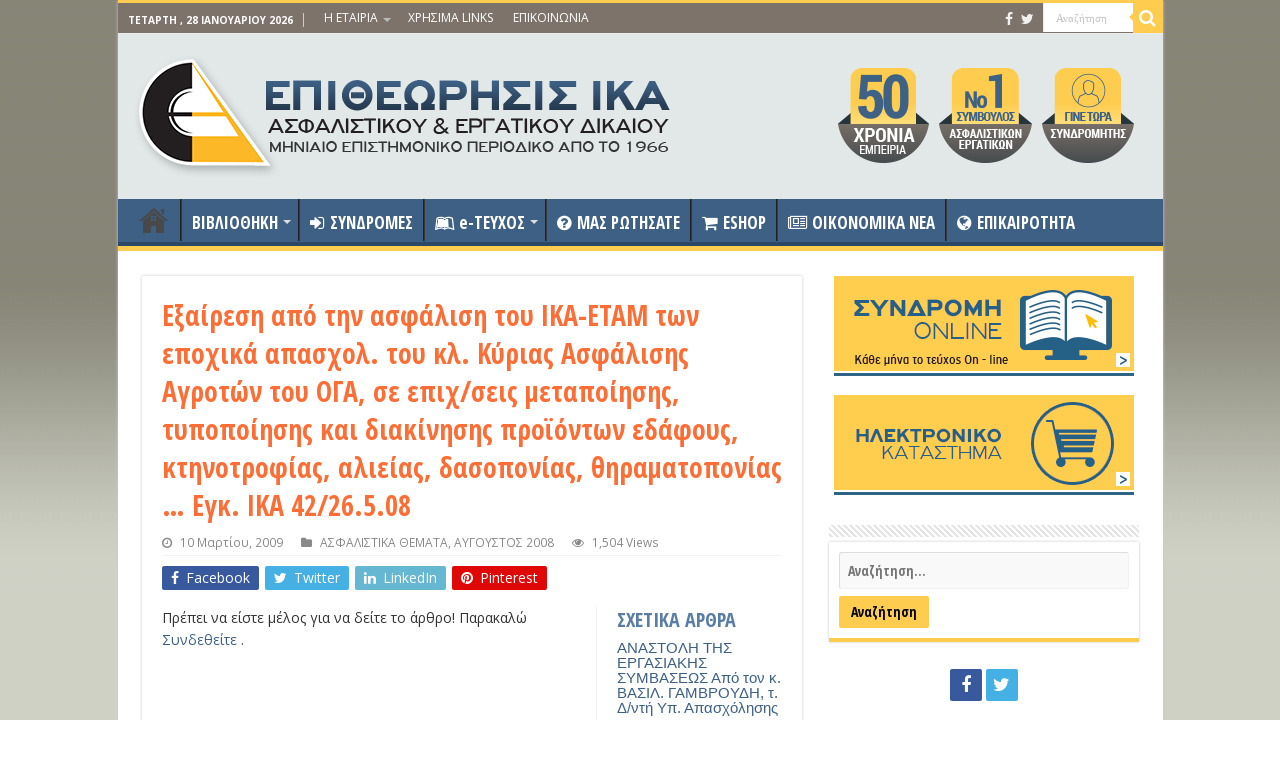

--- FILE ---
content_type: text/html; charset=UTF-8
request_url: https://www.eaed.gr/4226508/
body_size: 138067
content:
<!DOCTYPE html>
<html lang="el" prefix="og: http://ogp.me/ns#">
<head>
<meta charset="UTF-8" />
<link rel="profile" href="http://gmpg.org/xfn/11" />
<link rel="pingback" href="https://www.eaed.gr/xmlrpc.php" />
<title>Εξαίρεση από την ασφάλιση του ΙΚΑ-ΕΤΑΜ των εποχικά απασχολ. του κλ. Κύριας Ασφάλισης Αγροτών του ΟΓΑ, σε επιχ/σεις μεταποίησης, τυποποίησης και διακίνησης προϊόντων εδάφους, κτηνοτροφίας, αλιείας, δασοπονίας, θηραματοπονίας &#8230; Εγκ. ΙΚΑ 42/26.5.08 &#8211; ΕΑΕΔ</title>
<meta name='robots' content='max-image-preview:large' />
<link rel='dns-prefetch' href='//fonts.googleapis.com' />
<link rel="alternate" type="application/rss+xml" title="Ροή RSS &raquo; ΕΑΕΔ" href="https://www.eaed.gr/feed/" />
<script type="text/javascript">
window._wpemojiSettings = {"baseUrl":"https:\/\/s.w.org\/images\/core\/emoji\/14.0.0\/72x72\/","ext":".png","svgUrl":"https:\/\/s.w.org\/images\/core\/emoji\/14.0.0\/svg\/","svgExt":".svg","source":{"concatemoji":"https:\/\/www.eaed.gr\/wp-includes\/js\/wp-emoji-release.min.js"}};
/*! This file is auto-generated */
!function(e,a,t){var n,r,o,i=a.createElement("canvas"),p=i.getContext&&i.getContext("2d");function s(e,t){var a=String.fromCharCode,e=(p.clearRect(0,0,i.width,i.height),p.fillText(a.apply(this,e),0,0),i.toDataURL());return p.clearRect(0,0,i.width,i.height),p.fillText(a.apply(this,t),0,0),e===i.toDataURL()}function c(e){var t=a.createElement("script");t.src=e,t.defer=t.type="text/javascript",a.getElementsByTagName("head")[0].appendChild(t)}for(o=Array("flag","emoji"),t.supports={everything:!0,everythingExceptFlag:!0},r=0;r<o.length;r++)t.supports[o[r]]=function(e){if(p&&p.fillText)switch(p.textBaseline="top",p.font="600 32px Arial",e){case"flag":return s([127987,65039,8205,9895,65039],[127987,65039,8203,9895,65039])?!1:!s([55356,56826,55356,56819],[55356,56826,8203,55356,56819])&&!s([55356,57332,56128,56423,56128,56418,56128,56421,56128,56430,56128,56423,56128,56447],[55356,57332,8203,56128,56423,8203,56128,56418,8203,56128,56421,8203,56128,56430,8203,56128,56423,8203,56128,56447]);case"emoji":return!s([129777,127995,8205,129778,127999],[129777,127995,8203,129778,127999])}return!1}(o[r]),t.supports.everything=t.supports.everything&&t.supports[o[r]],"flag"!==o[r]&&(t.supports.everythingExceptFlag=t.supports.everythingExceptFlag&&t.supports[o[r]]);t.supports.everythingExceptFlag=t.supports.everythingExceptFlag&&!t.supports.flag,t.DOMReady=!1,t.readyCallback=function(){t.DOMReady=!0},t.supports.everything||(n=function(){t.readyCallback()},a.addEventListener?(a.addEventListener("DOMContentLoaded",n,!1),e.addEventListener("load",n,!1)):(e.attachEvent("onload",n),a.attachEvent("onreadystatechange",function(){"complete"===a.readyState&&t.readyCallback()})),(e=t.source||{}).concatemoji?c(e.concatemoji):e.wpemoji&&e.twemoji&&(c(e.twemoji),c(e.wpemoji)))}(window,document,window._wpemojiSettings);
</script>
<style type="text/css">
img.wp-smiley,
img.emoji {
	display: inline !important;
	border: none !important;
	box-shadow: none !important;
	height: 1em !important;
	width: 1em !important;
	margin: 0 0.07em !important;
	vertical-align: -0.1em !important;
	background: none !important;
	padding: 0 !important;
}
</style>
	<link rel='stylesheet' id='timeline-css-css' href='https://www.eaed.gr/wp-content/plugins/codecanyon-3027163-content-timeline-responsive-wordpress-plugin/css/frontend/timeline.css' type='text/css' media='all' />
<link rel='stylesheet' id='customScroll-css-css' href='https://www.eaed.gr/wp-content/plugins/codecanyon-3027163-content-timeline-responsive-wordpress-plugin/css/frontend/jquery.mCustomScrollbar.css' type='text/css' media='all' />
<link rel='stylesheet' id='prettyPhoto-css-css' href='https://www.eaed.gr/wp-content/plugins/codecanyon-3027163-content-timeline-responsive-wordpress-plugin/css/frontend/prettyPhoto.css' type='text/css' media='all' />
<link rel='stylesheet' id='my_timeline_font_awesome-css' href='https://www.eaed.gr/wp-content/plugins/codecanyon-3027163-content-timeline-responsive-wordpress-plugin//css/frontend/awesome/font-awesome.css' type='text/css' media='all' />
<link rel='stylesheet' id='my_timeline_lineicons_css-css' href='https://www.eaed.gr/wp-content/plugins/codecanyon-3027163-content-timeline-responsive-wordpress-plugin//css/frontend/themify-icons.css' type='text/css' media='all' />
<link rel='stylesheet' id='wp-block-library-css' href='https://www.eaed.gr/wp-includes/css/dist/block-library/style.min.css' type='text/css' media='all' />
<link rel='stylesheet' id='wc-blocks-vendors-style-css' href='https://www.eaed.gr/wp-content/plugins/woocommerce/packages/woocommerce-blocks/build/wc-blocks-vendors-style.css' type='text/css' media='all' />
<link rel='stylesheet' id='wc-blocks-style-css' href='https://www.eaed.gr/wp-content/plugins/woocommerce/packages/woocommerce-blocks/build/wc-blocks-style.css' type='text/css' media='all' />
<link rel='stylesheet' id='classic-theme-styles-css' href='https://www.eaed.gr/wp-includes/css/classic-themes.min.css' type='text/css' media='all' />
<style id='global-styles-inline-css' type='text/css'>
body{--wp--preset--color--black: #000000;--wp--preset--color--cyan-bluish-gray: #abb8c3;--wp--preset--color--white: #ffffff;--wp--preset--color--pale-pink: #f78da7;--wp--preset--color--vivid-red: #cf2e2e;--wp--preset--color--luminous-vivid-orange: #ff6900;--wp--preset--color--luminous-vivid-amber: #fcb900;--wp--preset--color--light-green-cyan: #7bdcb5;--wp--preset--color--vivid-green-cyan: #00d084;--wp--preset--color--pale-cyan-blue: #8ed1fc;--wp--preset--color--vivid-cyan-blue: #0693e3;--wp--preset--color--vivid-purple: #9b51e0;--wp--preset--gradient--vivid-cyan-blue-to-vivid-purple: linear-gradient(135deg,rgba(6,147,227,1) 0%,rgb(155,81,224) 100%);--wp--preset--gradient--light-green-cyan-to-vivid-green-cyan: linear-gradient(135deg,rgb(122,220,180) 0%,rgb(0,208,130) 100%);--wp--preset--gradient--luminous-vivid-amber-to-luminous-vivid-orange: linear-gradient(135deg,rgba(252,185,0,1) 0%,rgba(255,105,0,1) 100%);--wp--preset--gradient--luminous-vivid-orange-to-vivid-red: linear-gradient(135deg,rgba(255,105,0,1) 0%,rgb(207,46,46) 100%);--wp--preset--gradient--very-light-gray-to-cyan-bluish-gray: linear-gradient(135deg,rgb(238,238,238) 0%,rgb(169,184,195) 100%);--wp--preset--gradient--cool-to-warm-spectrum: linear-gradient(135deg,rgb(74,234,220) 0%,rgb(151,120,209) 20%,rgb(207,42,186) 40%,rgb(238,44,130) 60%,rgb(251,105,98) 80%,rgb(254,248,76) 100%);--wp--preset--gradient--blush-light-purple: linear-gradient(135deg,rgb(255,206,236) 0%,rgb(152,150,240) 100%);--wp--preset--gradient--blush-bordeaux: linear-gradient(135deg,rgb(254,205,165) 0%,rgb(254,45,45) 50%,rgb(107,0,62) 100%);--wp--preset--gradient--luminous-dusk: linear-gradient(135deg,rgb(255,203,112) 0%,rgb(199,81,192) 50%,rgb(65,88,208) 100%);--wp--preset--gradient--pale-ocean: linear-gradient(135deg,rgb(255,245,203) 0%,rgb(182,227,212) 50%,rgb(51,167,181) 100%);--wp--preset--gradient--electric-grass: linear-gradient(135deg,rgb(202,248,128) 0%,rgb(113,206,126) 100%);--wp--preset--gradient--midnight: linear-gradient(135deg,rgb(2,3,129) 0%,rgb(40,116,252) 100%);--wp--preset--duotone--dark-grayscale: url('#wp-duotone-dark-grayscale');--wp--preset--duotone--grayscale: url('#wp-duotone-grayscale');--wp--preset--duotone--purple-yellow: url('#wp-duotone-purple-yellow');--wp--preset--duotone--blue-red: url('#wp-duotone-blue-red');--wp--preset--duotone--midnight: url('#wp-duotone-midnight');--wp--preset--duotone--magenta-yellow: url('#wp-duotone-magenta-yellow');--wp--preset--duotone--purple-green: url('#wp-duotone-purple-green');--wp--preset--duotone--blue-orange: url('#wp-duotone-blue-orange');--wp--preset--font-size--small: 13px;--wp--preset--font-size--medium: 20px;--wp--preset--font-size--large: 36px;--wp--preset--font-size--x-large: 42px;--wp--preset--spacing--20: 0.44rem;--wp--preset--spacing--30: 0.67rem;--wp--preset--spacing--40: 1rem;--wp--preset--spacing--50: 1.5rem;--wp--preset--spacing--60: 2.25rem;--wp--preset--spacing--70: 3.38rem;--wp--preset--spacing--80: 5.06rem;}:where(.is-layout-flex){gap: 0.5em;}body .is-layout-flow > .alignleft{float: left;margin-inline-start: 0;margin-inline-end: 2em;}body .is-layout-flow > .alignright{float: right;margin-inline-start: 2em;margin-inline-end: 0;}body .is-layout-flow > .aligncenter{margin-left: auto !important;margin-right: auto !important;}body .is-layout-constrained > .alignleft{float: left;margin-inline-start: 0;margin-inline-end: 2em;}body .is-layout-constrained > .alignright{float: right;margin-inline-start: 2em;margin-inline-end: 0;}body .is-layout-constrained > .aligncenter{margin-left: auto !important;margin-right: auto !important;}body .is-layout-constrained > :where(:not(.alignleft):not(.alignright):not(.alignfull)){max-width: var(--wp--style--global--content-size);margin-left: auto !important;margin-right: auto !important;}body .is-layout-constrained > .alignwide{max-width: var(--wp--style--global--wide-size);}body .is-layout-flex{display: flex;}body .is-layout-flex{flex-wrap: wrap;align-items: center;}body .is-layout-flex > *{margin: 0;}:where(.wp-block-columns.is-layout-flex){gap: 2em;}.has-black-color{color: var(--wp--preset--color--black) !important;}.has-cyan-bluish-gray-color{color: var(--wp--preset--color--cyan-bluish-gray) !important;}.has-white-color{color: var(--wp--preset--color--white) !important;}.has-pale-pink-color{color: var(--wp--preset--color--pale-pink) !important;}.has-vivid-red-color{color: var(--wp--preset--color--vivid-red) !important;}.has-luminous-vivid-orange-color{color: var(--wp--preset--color--luminous-vivid-orange) !important;}.has-luminous-vivid-amber-color{color: var(--wp--preset--color--luminous-vivid-amber) !important;}.has-light-green-cyan-color{color: var(--wp--preset--color--light-green-cyan) !important;}.has-vivid-green-cyan-color{color: var(--wp--preset--color--vivid-green-cyan) !important;}.has-pale-cyan-blue-color{color: var(--wp--preset--color--pale-cyan-blue) !important;}.has-vivid-cyan-blue-color{color: var(--wp--preset--color--vivid-cyan-blue) !important;}.has-vivid-purple-color{color: var(--wp--preset--color--vivid-purple) !important;}.has-black-background-color{background-color: var(--wp--preset--color--black) !important;}.has-cyan-bluish-gray-background-color{background-color: var(--wp--preset--color--cyan-bluish-gray) !important;}.has-white-background-color{background-color: var(--wp--preset--color--white) !important;}.has-pale-pink-background-color{background-color: var(--wp--preset--color--pale-pink) !important;}.has-vivid-red-background-color{background-color: var(--wp--preset--color--vivid-red) !important;}.has-luminous-vivid-orange-background-color{background-color: var(--wp--preset--color--luminous-vivid-orange) !important;}.has-luminous-vivid-amber-background-color{background-color: var(--wp--preset--color--luminous-vivid-amber) !important;}.has-light-green-cyan-background-color{background-color: var(--wp--preset--color--light-green-cyan) !important;}.has-vivid-green-cyan-background-color{background-color: var(--wp--preset--color--vivid-green-cyan) !important;}.has-pale-cyan-blue-background-color{background-color: var(--wp--preset--color--pale-cyan-blue) !important;}.has-vivid-cyan-blue-background-color{background-color: var(--wp--preset--color--vivid-cyan-blue) !important;}.has-vivid-purple-background-color{background-color: var(--wp--preset--color--vivid-purple) !important;}.has-black-border-color{border-color: var(--wp--preset--color--black) !important;}.has-cyan-bluish-gray-border-color{border-color: var(--wp--preset--color--cyan-bluish-gray) !important;}.has-white-border-color{border-color: var(--wp--preset--color--white) !important;}.has-pale-pink-border-color{border-color: var(--wp--preset--color--pale-pink) !important;}.has-vivid-red-border-color{border-color: var(--wp--preset--color--vivid-red) !important;}.has-luminous-vivid-orange-border-color{border-color: var(--wp--preset--color--luminous-vivid-orange) !important;}.has-luminous-vivid-amber-border-color{border-color: var(--wp--preset--color--luminous-vivid-amber) !important;}.has-light-green-cyan-border-color{border-color: var(--wp--preset--color--light-green-cyan) !important;}.has-vivid-green-cyan-border-color{border-color: var(--wp--preset--color--vivid-green-cyan) !important;}.has-pale-cyan-blue-border-color{border-color: var(--wp--preset--color--pale-cyan-blue) !important;}.has-vivid-cyan-blue-border-color{border-color: var(--wp--preset--color--vivid-cyan-blue) !important;}.has-vivid-purple-border-color{border-color: var(--wp--preset--color--vivid-purple) !important;}.has-vivid-cyan-blue-to-vivid-purple-gradient-background{background: var(--wp--preset--gradient--vivid-cyan-blue-to-vivid-purple) !important;}.has-light-green-cyan-to-vivid-green-cyan-gradient-background{background: var(--wp--preset--gradient--light-green-cyan-to-vivid-green-cyan) !important;}.has-luminous-vivid-amber-to-luminous-vivid-orange-gradient-background{background: var(--wp--preset--gradient--luminous-vivid-amber-to-luminous-vivid-orange) !important;}.has-luminous-vivid-orange-to-vivid-red-gradient-background{background: var(--wp--preset--gradient--luminous-vivid-orange-to-vivid-red) !important;}.has-very-light-gray-to-cyan-bluish-gray-gradient-background{background: var(--wp--preset--gradient--very-light-gray-to-cyan-bluish-gray) !important;}.has-cool-to-warm-spectrum-gradient-background{background: var(--wp--preset--gradient--cool-to-warm-spectrum) !important;}.has-blush-light-purple-gradient-background{background: var(--wp--preset--gradient--blush-light-purple) !important;}.has-blush-bordeaux-gradient-background{background: var(--wp--preset--gradient--blush-bordeaux) !important;}.has-luminous-dusk-gradient-background{background: var(--wp--preset--gradient--luminous-dusk) !important;}.has-pale-ocean-gradient-background{background: var(--wp--preset--gradient--pale-ocean) !important;}.has-electric-grass-gradient-background{background: var(--wp--preset--gradient--electric-grass) !important;}.has-midnight-gradient-background{background: var(--wp--preset--gradient--midnight) !important;}.has-small-font-size{font-size: var(--wp--preset--font-size--small) !important;}.has-medium-font-size{font-size: var(--wp--preset--font-size--medium) !important;}.has-large-font-size{font-size: var(--wp--preset--font-size--large) !important;}.has-x-large-font-size{font-size: var(--wp--preset--font-size--x-large) !important;}
.wp-block-navigation a:where(:not(.wp-element-button)){color: inherit;}
:where(.wp-block-columns.is-layout-flex){gap: 2em;}
.wp-block-pullquote{font-size: 1.5em;line-height: 1.6;}
</style>
<link rel='stylesheet' id='contact-form-7-css' href='https://www.eaed.gr/wp-content/plugins/contact-form-7/includes/css/styles.css' type='text/css' media='all' />
<link rel='stylesheet' id='swpm.common-css' href='https://www.eaed.gr/wp-content/plugins/simple-membership/css/swpm.common.css' type='text/css' media='all' />
<style id='woocommerce-inline-inline-css' type='text/css'>
.woocommerce form .form-row .required { visibility: visible; }
</style>
<link rel='stylesheet' id='tie-style-css' href='https://www.eaed.gr/wp-content/themes/sahifa/style.css' type='text/css' media='all' />
<link rel='stylesheet' id='tie-woocommerce-css' href='https://www.eaed.gr/wp-content/themes/sahifa/css/woocommerce.css' type='text/css' media='all' />
<link rel='stylesheet' id='tie-ilightbox-skin-css' href='https://www.eaed.gr/wp-content/themes/sahifa/css/ilightbox/dark-skin/skin.css' type='text/css' media='all' />
<link rel='stylesheet' id='Open+Sans-css' href='https://fonts.googleapis.com/css?family=Open+Sans%3A300%2C300italic%2Cregular%2Citalic%2C600%2C600italic%2C700%2C700italic%2C800%2C800italic&#038;subset=latin%2Cgreek%2Cgreek-ext' type='text/css' media='all' />
<link rel='stylesheet' id='Open+Sans+Condensed-css' href='https://fonts.googleapis.com/css?family=Open+Sans+Condensed%3A300%2C300italic%2C700&#038;subset=latin%2Cgreek%2Cgreek-ext' type='text/css' media='all' />
<script type='text/javascript' src='https://www.eaed.gr/wp-includes/js/jquery/jquery.min.js' id='jquery-core-js'></script>
<script type='text/javascript' src='https://www.eaed.gr/wp-includes/js/jquery/jquery-migrate.min.js' id='jquery-migrate-js'></script>
<script type='text/javascript' src='https://www.eaed.gr/wp-content/plugins/codecanyon-3027163-content-timeline-responsive-wordpress-plugin/js/frontend/jquery.easing.1.3.js' id='jQuery-easing-js'></script>
<script type='text/javascript' src='https://www.eaed.gr/wp-content/plugins/codecanyon-3027163-content-timeline-responsive-wordpress-plugin/js/frontend/jquery.timeline.js' id='jQuery-timeline-js'></script>
<script type='text/javascript' src='https://www.eaed.gr/wp-content/plugins/codecanyon-3027163-content-timeline-responsive-wordpress-plugin/js/frontend/jquery.mousewheel.min.js' id='jQuery-mousew-js'></script>
<script type='text/javascript' src='https://www.eaed.gr/wp-content/plugins/codecanyon-3027163-content-timeline-responsive-wordpress-plugin/js/frontend/jquery.mCustomScrollbar.min.js' id='jQuery-customScroll-js'></script>
<script type='text/javascript' src='https://www.eaed.gr/wp-content/plugins/codecanyon-3027163-content-timeline-responsive-wordpress-plugin/js/frontend/rollover.js' id='rollover-js'></script>
<script type='text/javascript' src='https://www.eaed.gr/wp-content/plugins/codecanyon-3027163-content-timeline-responsive-wordpress-plugin/js/frontend/jquery.prettyPhoto.js' id='jquery-prettyPhoto-js'></script>
<script type='text/javascript' src='https://www.eaed.gr/wp-content/plugins/codecanyon-3027163-content-timeline-responsive-wordpress-plugin//js/frontend/jquery.my_add_function.js' id='my_timeline_added_script-js'></script>
<script type='text/javascript' src='https://www.eaed.gr/wp-content/plugins/woocommerce/assets/js/jquery-blockui/jquery.blockUI.min.js' id='jquery-blockui-js'></script>
<script type='text/javascript' id='wc-add-to-cart-js-extra'>
/* <![CDATA[ */
var wc_add_to_cart_params = {"ajax_url":"\/wp-admin\/admin-ajax.php","wc_ajax_url":"\/?wc-ajax=%%endpoint%%","i18n_view_cart":"\u03a0\u03c1\u03bf\u03b2\u03bf\u03bb\u03ae \u03ba\u03b1\u03bb\u03b1\u03b8\u03b9\u03bf\u03cd","cart_url":"https:\/\/www.eaed.gr\/cart\/","is_cart":"","cart_redirect_after_add":"no"};
/* ]]> */
</script>
<script type='text/javascript' src='https://www.eaed.gr/wp-content/plugins/woocommerce/assets/js/frontend/add-to-cart.min.js' id='wc-add-to-cart-js'></script>
<script type='text/javascript' src='https://www.eaed.gr/wp-content/plugins/js_composer/assets/js/vendors/woocommerce-add-to-cart.js' id='vc_woocommerce-add-to-cart-js-js'></script>
<link rel="https://api.w.org/" href="https://www.eaed.gr/wp-json/" /><link rel="alternate" type="application/json" href="https://www.eaed.gr/wp-json/wp/v2/posts/1125" /><link rel="EditURI" type="application/rsd+xml" title="RSD" href="https://www.eaed.gr/xmlrpc.php?rsd" />
<link rel="wlwmanifest" type="application/wlwmanifest+xml" href="https://www.eaed.gr/wp-includes/wlwmanifest.xml" />
<meta name="generator" content="WordPress 6.1.1" />
<meta name="generator" content="WooCommerce 7.2.3" />
<link rel="canonical" href="https://www.eaed.gr/4226508/" />
<link rel='shortlink' href='https://www.eaed.gr/?p=1125' />
<link rel="alternate" type="application/json+oembed" href="https://www.eaed.gr/wp-json/oembed/1.0/embed?url=https%3A%2F%2Fwww.eaed.gr%2F4226508%2F" />
<link rel="alternate" type="text/xml+oembed" href="https://www.eaed.gr/wp-json/oembed/1.0/embed?url=https%3A%2F%2Fwww.eaed.gr%2F4226508%2F&#038;format=xml" />
		<script type="text/javascript">
		my_timeline_front_ajax_nonce="fd60ee6013";
			my_timeline_front_ajax_url="https://www.eaed.gr/wp-admin/admin-ajax.php";
		</script>
		<link href="http://fonts.googleapis.com/css?family=Montserrat" rel="stylesheet" type="text/css"><link rel="shortcut icon" href="/wp-content/uploads/2016/05/eaedlogo11.gif" title="Favicon" />
<!--[if IE]>
<script type="text/javascript">jQuery(document).ready(function (){ jQuery(".menu-item").has("ul").children("a").attr("aria-haspopup", "true");});</script>
<![endif]-->
<!--[if lt IE 9]>
<script src="https://www.eaed.gr/wp-content/themes/sahifa/js/html5.js"></script>
<script src="https://www.eaed.gr/wp-content/themes/sahifa/js/selectivizr-min.js"></script>
<![endif]-->
<!--[if IE 9]>
<link rel="stylesheet" type="text/css" media="all" href="https://www.eaed.gr/wp-content/themes/sahifa/css/ie9.css" />
<![endif]-->
<!--[if IE 8]>
<link rel="stylesheet" type="text/css" media="all" href="https://www.eaed.gr/wp-content/themes/sahifa/css/ie8.css" />
<![endif]-->
<!--[if IE 7]>
<link rel="stylesheet" type="text/css" media="all" href="https://www.eaed.gr/wp-content/themes/sahifa/css/ie7.css" />
<![endif]-->


<meta name="viewport" content="width=device-width, initial-scale=1.0" />

<script>
  (function(i,s,o,g,r,a,m){i['GoogleAnalyticsObject']=r;i[r]=i[r]||function(){
  (i[r].q=i[r].q||[]).push(arguments)},i[r].l=1*new Date();a=s.createElement(o),
  m=s.getElementsByTagName(o)[0];a.async=1;a.src=g;m.parentNode.insertBefore(a,m)
  })(window,document,'script','https://www.google-analytics.com/analytics.js','ga');

  ga('create', 'UA-77923487-1', 'auto');
  ga('send', 'pageview');

</script>

<style type="text/css" media="screen">

body{
	font-family: 'Open Sans';
	font-size : 14px;
	font-weight: normal;
	font-style: normal;
}

.logo h1 a, .logo h2 a{
	font-family: 'Open Sans';
	font-weight: normal;
	font-style: normal;
}

.logo span{
	font-family: 'Open Sans';
	font-weight: normal;
	font-style: normal;
}

.top-nav, .top-nav ul li a {
	font-family: 'Open Sans';
	color :#ffffff;
	font-weight: normal;
	font-style: normal;
}

#main-nav, #main-nav ul li a{
	font-family: 'Open Sans Condensed';
	color :#ffffff;
	font-size : 17px;
	font-weight: bold;
	font-style: normal;
}

.page-title{
	font-family: 'Open Sans';
	font-weight: normal;
	font-style: normal;
}

.post-title{
	font-family: 'Open Sans Condensed';
	color :#fd6e36;
	font-weight: bold;
}

h2.post-box-title, h2.post-box-title a{
	font-family: 'Open Sans Condensed';
	font-size : 19px;
	font-weight: bold;
}

h3.post-box-title, h3.post-box-title a{
	font-family: 'Open Sans';
	color :#000000;
	font-weight: normal;
}

p.post-meta, p.post-meta a{
	font-family: 'Open Sans';
}

body.single .entry, body.page .entry{
	font-family: 'Open Sans';
}

blockquote p{
	font-family: 'Open Sans';
}

.widget-top h4, .widget-top h4 a{
	font-family: 'Open Sans Condensed';
	color :#000000;
	font-size : 20px;
	font-weight: bold;
}

.footer-widget-top h4, .footer-widget-top h4 a{
	font-family: 'Open Sans';
}

.ei-title h2, .slider-caption h2 a, .content .slider-caption h2 a, .slider-caption h2, .content .slider-caption h2, .content .ei-title h2{
	font-family: 'Open Sans Condensed';
	font-size : 18px;
	font-weight: 700;
	font-style: normal;
}

.cat-box-title h2, .cat-box-title h2 a, .block-head h3, #respond h3, #comments-title, h2.review-box-header, .woocommerce-tabs .entry-content h2, .woocommerce .related.products h2, .entry .woocommerce h2, .woocommerce-billing-fields h3, .woocommerce-shipping-fields h3, #order_review_heading, #bbpress-forums fieldset.bbp-form legend, #buddypress .item-body h4, #buddypress #item-body h4{
	font-family: 'Open Sans Condensed';
	color :#5a7ea3;
	font-size : 20px;
	font-weight: 900;
}

#main-nav,
.cat-box-content,
#sidebar .widget-container,
.post-listing,
#commentform {
	border-bottom-color: #fecc4f;
}

.search-block .search-button,
#topcontrol,
#main-nav ul li.current-menu-item a,
#main-nav ul li.current-menu-item a:hover,
#main-nav ul li.current_page_parent a,
#main-nav ul li.current_page_parent a:hover,
#main-nav ul li.current-menu-parent a,
#main-nav ul li.current-menu-parent a:hover,
#main-nav ul li.current-page-ancestor a,
#main-nav ul li.current-page-ancestor a:hover,
.pagination span.current,
.share-post span.share-text,
.flex-control-paging li a.flex-active,
.ei-slider-thumbs li.ei-slider-element,
.review-percentage .review-item span span,
.review-final-score,
.button,
a.button,
a.more-link,
#main-content input[type="submit"],
.form-submit #submit,
#login-form .login-button,
.widget-feedburner .feedburner-subscribe,
input[type="submit"],
#buddypress button,
#buddypress a.button,
#buddypress input[type=submit],
#buddypress input[type=reset],
#buddypress ul.button-nav li a,
#buddypress div.generic-button a,
#buddypress .comment-reply-link,
#buddypress div.item-list-tabs ul li a span,
#buddypress div.item-list-tabs ul li.selected a,
#buddypress div.item-list-tabs ul li.current a,
#buddypress #members-directory-form div.item-list-tabs ul li.selected span,
#members-list-options a.selected,
#groups-list-options a.selected,
body.dark-skin #buddypress div.item-list-tabs ul li a span,
body.dark-skin #buddypress div.item-list-tabs ul li.selected a,
body.dark-skin #buddypress div.item-list-tabs ul li.current a,
body.dark-skin #members-list-options a.selected,
body.dark-skin #groups-list-options a.selected,
.search-block-large .search-button,
#featured-posts .flex-next:hover,
#featured-posts .flex-prev:hover,
a.tie-cart span.shooping-count,
.woocommerce span.onsale,
.woocommerce-page span.onsale ,
.woocommerce .widget_price_filter .ui-slider .ui-slider-handle,
.woocommerce-page .widget_price_filter .ui-slider .ui-slider-handle,
#check-also-close,
a.post-slideshow-next,
a.post-slideshow-prev,
.widget_price_filter .ui-slider .ui-slider-handle,
.quantity .minus:hover,
.quantity .plus:hover,
.mejs-container .mejs-controls .mejs-time-rail .mejs-time-current,
#reading-position-indicator  {
	background-color:#fecc4f;
}

::-webkit-scrollbar-thumb{
	background-color:#fecc4f !important;
}

#theme-footer,
#theme-header,
.top-nav ul li.current-menu-item:before,
#main-nav .menu-sub-content ,
#main-nav ul ul,
#check-also-box {
	border-top-color: #fecc4f;
}

.search-block:after {
	border-right-color:#fecc4f;
}

body.rtl .search-block:after {
	border-left-color:#fecc4f;
}

#main-nav ul > li.menu-item-has-children:hover > a:after,
#main-nav ul > li.mega-menu:hover > a:after {
	border-color:transparent transparent #fecc4f;
}

.widget.timeline-posts li a:hover,
.widget.timeline-posts li a:hover span.tie-date {
	color: #fecc4f;
}

.widget.timeline-posts li a:hover span.tie-date:before {
	background: #fecc4f;
	border-color: #fecc4f;
}

#order_review,
#order_review_heading {
	border-color: #fecc4f;
}


body{
		background-image: url('/wp-content/uploads/2015/09/bg.jpg') !important; 
	background-repeat:repeat-x !important; 
	background-attachment:fixed !important; 
	background-position: top !important; 
}
	
a:hover {
	color: #3e6085;
	text-decoration: underline;
}
		
body.single .post .entry a, body.page .post .entry a {
	color: #3e6085;
}
		
.top-nav ul li a:hover, .top-nav ul li:hover > a, .top-nav ul :hover > a , .top-nav ul li.current-menu-item a {
	color: #ededed;
}
		
.today-date  {
	color: #ffffff;
}
		
.top-nav ul li a , .top-nav ul ul a {
	color: #ffffff;
}
		
.top-nav, .top-nav ul ul {
	background-color:#7d736a !important; 
				}


#theme-header {
	background-color:#e2e8e8 !important; 
				}

#main-nav {
	background: #3e6085;
	box-shadow: inset -1px -5px 0px -1px #2c4866;
}

.breaking-news span.breaking-news-title {background: #7d736a;}

.related {display:none!important;}

ul.products li.product {
  clear: none;
  margin-right: 4.34783%;
  width: 45.72%!important;
}
.columns-3 ul.products li.product {
  clear: none;
  margin-right: 4.34783%;
  width: 29.72%!important;
}

.columns-4 ul.products li.product {
  clear: none;
  margin-right: 4.34783%;
  width: 21.72%!important;
}

.top-nav .social-icons a, .footer-bottom .social-icons a {opacity: 0.9;}
ul.sub-menu li a {color:#FFFFFF!important;}
ul.sub-menu li a:hover {color:#fecc4f!important;}

div.social-icons a {color:#ffffff!important;}

/*#search-2 .widget-container {
    border-bottom-color: #fd6e36!important;
}

#lcp_instance_0 li a {color:#000!important;}
#lcp_instance_0 li {list-style:none!important;}
#lcp_instance_0 h3 {color:#3e6085!important; font-size:17px!important;font-weight:bold;}

.box-inner-block li {font-size:12px!important;}
#search-2 .widget-container .search-submit {
    background-color: #fd6e36;
}

#search-2 .widget-top h4 {
    background-color: #fd6e36;
color: #FFFFFF;padding:0px 5px 0px 5px;
}


#login-widget-2 .widget-container {
    border-bottom-color: #fd6e36!important;
}

#login-widget-2 .widget-top h4 {
    background-color: #fd6e36;
color: #FFFFFF;padding:0px 5px 0px 5px;
}


#login-widget-2 #sidebar .widget-container {
    border-bottom-color: #fd6e36!important;*/
}

#comments {display:none;}

/* ------------WOOCOMMERCE BOXES------------------START */
ul.products li.product {
    clear: none;
    margin-right: 4.34783%;
    width: 21.72%;
}

ul.products h3 {font-size:15px; font-family: open sans condensed; font-weight: bold!important;}

ul.products .amount {font-size:18px; font-family: open sans condensed; font-weight: bold!important;}

ul.products .button{font-size:14px; font-family: open sans condensed; color:#000; font-weight: bold!important;}

/* ------------WOOCOMMERCE BOXES------------------END */

a.more-link {font-weight:bold!important; font-family: open sans condensed; font-size:14px; color:#000000!important;}


#search-2 input {font-weight:bold!important; font-family: open sans condensed!important; font-size:14px; color:#000000!important;}


#search-2 .search-submit {font-weight:bold!important; font-family: open sans condensed!important; font-size:14px!important; color:#000000!important;}

#woocommerce_widget_cart-2 a {font-weight:bold!important; font-family: open sans condensed; font-size:14px; color:#000000!important;}


div.bbutn {display:block;margin-bottom: 10px!important;}
.bbutn a {background:#e1733d; padding: 5px; color: #FFFFFF!important;font-weight:bold;
-webkit-border-radius: 0px;
-moz-border-radius: 0px;
border-radius: 0px;}
.bbutn a:hover {background:#c86535; padding: 5px; color: !important;font-weight:bold;
-webkit-border-radius: 0px;
-moz-border-radius: 0px;
border-radius: 0px;}

hr { border: 0; height: 1px; background: #333; background-image: linear-gradient(to right, #ccc, #333, #ccc); }

</style>

		<script type="text/javascript">
			/* <![CDATA[ */
				var sf_position = '0';
				var sf_templates = "<a href=\"{search_url_escaped}\">\u0394\u03b5\u03af\u03c4\u03b5 \u03cc\u03bb\u03b1 \u03c4\u03b1 \u03b1\u03c0\u03bf\u03c4\u03b5\u03bb\u03ad\u03c3\u03bc\u03b1\u03c4\u03b1<\/a>";
				var sf_input = '.search-live';
				jQuery(document).ready(function(){
					jQuery(sf_input).ajaxyLiveSearch({"expand":false,"searchUrl":"https:\/\/www.eaed.gr\/?s=%s","text":"Search","delay":500,"iwidth":180,"width":315,"ajaxUrl":"https:\/\/www.eaed.gr\/wp-admin\/admin-ajax.php","rtl":0});
					jQuery(".live-search_ajaxy-selective-input").keyup(function() {
						var width = jQuery(this).val().length * 8;
						if(width < 50) {
							width = 50;
						}
						jQuery(this).width(width);
					});
					jQuery(".live-search_ajaxy-selective-search").click(function() {
						jQuery(this).find(".live-search_ajaxy-selective-input").focus();
					});
					jQuery(".live-search_ajaxy-selective-close").click(function() {
						jQuery(this).parent().remove();
					});
				});
			/* ]]> */
		</script>
		<style type="text/css">.mc4wp-checkbox-wp-registration-form{clear:both;display:block;position:static;width:auto}.mc4wp-checkbox-wp-registration-form input{float:none;width:auto;position:static;margin:0 6px 0 0;padding:0;vertical-align:middle;display:inline-block!important;max-width:21px;-webkit-appearance:checkbox}.mc4wp-checkbox-wp-registration-form label{float:none;display:block;cursor:pointer;width:auto;position:static;margin:0 0 16px 0}</style><style type="text/css">.mc4wp-checkbox-woocommerce{clear:both;display:block;position:static;width:auto}.mc4wp-checkbox-woocommerce input{float:none;width:auto;position:static;margin:0 6px 0 0;padding:0;vertical-align:middle;display:inline-block!important;max-width:21px;-webkit-appearance:checkbox}.mc4wp-checkbox-woocommerce label{float:none;display:block;cursor:pointer;width:auto;position:static;margin:0 0 16px 0}</style>	<noscript><style>.woocommerce-product-gallery{ opacity: 1 !important; }</style></noscript>
	<meta name="generator" content="Powered by WPBakery Page Builder - drag and drop page builder for WordPress."/>
		<style type="text/css" id="wp-custom-css">
			.security-num p span label input{
	max-width: 120px;
}
.security-num p img{
	margin-bottom: 20px;
}		</style>
		<noscript><style> .wpb_animate_when_almost_visible { opacity: 1; }</style></noscript></head>
<body id="top" class="post-template-default single single-post postid-1125 single-format-standard theme-sahifa woocommerce-no-js lazy-enabled wpb-js-composer js-comp-ver-6.9.0 vc_responsive">

<div class="wrapper-outer">

	<div class="background-cover"></div>

	<aside id="slide-out">

			<div class="search-mobile">
			<form method="get" id="searchform-mobile" action="https://www.eaed.gr/">
				<button class="search-button" type="submit" value="Αναζήτηση"><i class="fa fa-search"></i></button>
				<input type="text" id="s-mobile" name="s" title="Αναζήτηση" value="Αναζήτηση" onfocus="if (this.value == 'Αναζήτηση') {this.value = '';}" onblur="if (this.value == '') {this.value = 'Αναζήτηση';}"  />
			</form>
		</div><!-- .search-mobile /-->
	
			<div class="social-icons">
		<a class="ttip-none" title="Facebook" href="https://www.facebook.com/%CE%95%CE%91%CE%95%CE%94-%CE%95%CF%81%CE%B3%CE%B1%CF%84%CE%B9%CE%BA%CF%8C-%CE%91%CF%83%CF%86%CE%B1%CE%BB%CE%B9%CF%83%CF%84%CE%B9%CE%BA%CF%8C-%CE%A0%CE%B5%CF%81%CE%B9%CE%BF%CE%B4%CE%B9%CE%BA%CF%8C-wwweaedgr-403256263032879/?fref=ts" target="_blank"><i class="fa fa-facebook"></i></a><a class="ttip-none" title="Twitter" href="https://twitter.com/lilliansiena1" target="_blank"><i class="fa fa-twitter"></i></a>
			</div>

	
		<div id="mobile-menu" ></div>
	</aside><!-- #slide-out /-->

		<div id="wrapper" class="boxed-all">
		<div class="inner-wrapper">

		<header id="theme-header" class="theme-header">
						<div id="top-nav" class="top-nav">
				<div class="container">

							<span class="today-date">Τετάρτη , 28 Ιανουαρίου 2026</span>
				<div class="top-menu"><ul id="menu-top-menu" class="menu"><li id="menu-item-6922" class="menu-item menu-item-type-custom menu-item-object-custom menu-item-has-children menu-item-6922"><a href="#">Η ΕΤΑΙΡΙΑ</a>
<ul class="sub-menu">
	<li id="menu-item-21621" class="menu-item menu-item-type-post_type menu-item-object-post menu-item-21621"><a href="https://www.eaed.gr/istoriki-anadromi-2/">ΙΣΤΟΡΙΚΟ</a></li>
	<li id="menu-item-21617" class="menu-item menu-item-type-post_type menu-item-object-post menu-item-21617"><a href="https://www.eaed.gr/profil/">ΠΡΟΦΙΛ</a></li>
	<li id="menu-item-21618" class="menu-item menu-item-type-post_type menu-item-object-post menu-item-21618"><a href="https://www.eaed.gr/thematologia/">ΘΕΜΑΤΟΛΟΓΙΑ</a></li>
	<li id="menu-item-21619" class="menu-item menu-item-type-post_type menu-item-object-post menu-item-21619"><a href="https://www.eaed.gr/kyrii-epistimoniki-synergates/">ΕΠΙΣΤΗΜΟΝΙΚΟΙ ΣΥΝΕΡΓΑΤΕΣ</a></li>
	<li id="menu-item-21620" class="menu-item menu-item-type-post_type menu-item-object-post menu-item-21620"><a href="https://www.eaed.gr/apoklistiki-antiprosopi-tou-periodikou/">ΟΙ ΑΝΤΙΠΡΟΣΩΠΟΙ ΜΑΣ</a></li>
</ul>
</li>
<li id="menu-item-14226" class="menu-item menu-item-type-post_type menu-item-object-page menu-item-14226"><a href="https://www.eaed.gr/chrisima-links/">ΧΡΗΣΙΜΑ LINKS</a></li>
<li id="menu-item-13642" class="menu-item menu-item-type-post_type menu-item-object-page menu-item-13642"><a href="https://www.eaed.gr/epikoinwnia/">ΕΠΙΚΟΙΝΩΝΙΑ</a></li>
</ul></div>
						<div class="search-block">
						<form method="get" id="searchform-header" action="https://www.eaed.gr/">
							<button class="search-button" type="submit" value="Αναζήτηση"><i class="fa fa-search"></i></button>
							<input class="search-live" type="text" id="s-header" name="s" title="Αναζήτηση" value="Αναζήτηση" onfocus="if (this.value == 'Αναζήτηση') {this.value = '';}" onblur="if (this.value == '') {this.value = 'Αναζήτηση';}"  />
						</form>
					</div><!-- .search-block /-->
			<div class="social-icons">
		<a class="ttip-none" title="Facebook" href="https://www.facebook.com/%CE%95%CE%91%CE%95%CE%94-%CE%95%CF%81%CE%B3%CE%B1%CF%84%CE%B9%CE%BA%CF%8C-%CE%91%CF%83%CF%86%CE%B1%CE%BB%CE%B9%CF%83%CF%84%CE%B9%CE%BA%CF%8C-%CE%A0%CE%B5%CF%81%CE%B9%CE%BF%CE%B4%CE%B9%CE%BA%CF%8C-wwweaedgr-403256263032879/?fref=ts" target="_blank"><i class="fa fa-facebook"></i></a><a class="ttip-none" title="Twitter" href="https://twitter.com/lilliansiena1" target="_blank"><i class="fa fa-twitter"></i></a>
			</div>

	
	
				</div><!-- .container /-->
			</div><!-- .top-menu /-->
			
		<div class="header-content">

					<a id="slide-out-open" class="slide-out-open" href="#"><span></span></a>
		
			<div class="logo">
			<h2>								<a title="ΕΑΕΔ" href="https://www.eaed.gr/">
					<img src="/wp-content/uploads/2015/11/logo_header-4.png" alt="ΕΑΕΔ"  /><strong>ΕΑΕΔ Περιοδικό Εργατικού και Ασφαλιστικού Δικαίου &#8211; Εργατικά &#8211; Εργατική νομοθεσία &#8211; Ασφαλιστική νομοθεσία &#8211; ΣΣΕ &#8211; Αποδοχές &#8211; Μισθός &#8211; Ημερομίσθιο &#8211; Επιδόματα &#8211; Συνταξιοδότηση &#8211; ΙΚΑ &#8211; ΕΑΕΔ Περιοδικό Εργατικού και Ασφαλιστικού Δικαίου</strong>
				</a>
			</h2>			</div><!-- .logo /-->
			<div class="e3lan e3lan-top">			<img class="aligncenter" style="align: middle; border: 0; margin: 14px " src="/wp-content/uploads/2015/11/icons-head-v2.png" alt="" width="296" height="95" />				</div>			<div class="clear"></div>

		</div>
													<nav id="main-nav" class="fixed-enabled">
				<div class="container">

									<a class="main-nav-logo" title="ΕΑΕΔ" href="https://www.eaed.gr/">
						<img src="https://www.eaed.gr/wp-content/uploads/2016/05/eaedlogo11.gif" width="195" height="54" alt="ΕΑΕΔ">
					</a>
				
					<div class="main-menu"><ul id="menu-main-menu" class="menu"><li id="menu-item-14238" class="menu-item menu-item-type-post_type menu-item-object-page menu-item-home menu-item-14238"><a href="https://www.eaed.gr/"><i class="fa fa-home"></i>ΑΡΧΙΚΗ</a></li>
<li id="menu-item-21627" class="menu-item menu-item-type-custom menu-item-object-custom menu-item-has-children menu-item-21627"><a href="#">ΒΙΒΛΙΟΘΗΚΗ</a>
<ul class="sub-menu menu-sub-content">
	<li id="menu-item-14334" class="menu-item menu-item-type-post_type menu-item-object-product menu-item-14334"><a href="https://www.eaed.gr/eshop/vivlia/pinakes-parakratisis-fmy-2026/">Πίνακες παρακράτησης ΦΜΥ 2026</a></li>
	<li id="menu-item-30821" class="menu-item menu-item-type-custom menu-item-object-custom menu-item-30821"><a href="https://www.eaed.gr/eshop/vivlia/ergatiko-dikaio-kai-stoicheia-asfalistikoy-dikaioy-ekdosi-martios-2024/">Εργατικό Δίκαιο και Στοιχεία Ασφαλιστικού Δικαίου</a></li>
	<li id="menu-item-21624" class="menu-item menu-item-type-post_type menu-item-object-post menu-item-21624"><a href="https://www.eaed.gr/to-periodiko-eaed/">Το περιοδικό ΕΑΕΔ</a></li>
	<li id="menu-item-14332" class="menu-item menu-item-type-post_type menu-item-object-page menu-item-14332"><a href="https://www.eaed.gr/cd-rom/">CD-ROM</a></li>
	<li id="menu-item-14333" class="menu-item menu-item-type-post_type menu-item-object-product menu-item-14333"><a href="https://www.eaed.gr/eshop/vivlia/vivliodesia-ton-tefchon-se-tomo/">Βιβλιοδεσία των τευχών σε τόμο</a></li>
	<li id="menu-item-14335" class="menu-item menu-item-type-post_type menu-item-object-product menu-item-14335"><a href="https://www.eaed.gr/eshop/vivlia/neo-vivlio-to-dikeo-stis-ergasiakes-s/">Το δίκαιο στις εργασιακές σχέσεις</a></li>
	<li id="menu-item-14337" class="menu-item menu-item-type-post_type menu-item-object-product menu-item-14337"><a href="https://www.eaed.gr/eshop/vivlia/nomothesia-ergatiki-asfalistiki/">Νομοθεσία Εργατική &#038; Ασφαλιστική</a></li>
	<li id="menu-item-14338" class="menu-item menu-item-type-post_type menu-item-object-product menu-item-14338"><a href="https://www.eaed.gr/eshop/vivlia/i-asfalisi-sto-ika/">Η Ασφάλιση στο ΙΚΑ</a></li>
</ul>
</li>
<li id="menu-item-14308" class="menu-item menu-item-type-post_type menu-item-object-page menu-item-14308"><a href="https://www.eaed.gr/syndromes/"><i class="fa fa-sign-in"></i>ΣΥΝΔΡΟΜΕΣ</a></li>
<li id="menu-item-13723" class="menu-item menu-item-type-custom menu-item-object-custom menu-item-has-children menu-item-13723"><a href="#"><i class="fa fa-leanpub"></i>e-ΤΕΥΧΟΣ</a>
<ul class="sub-menu menu-sub-content">
	<li id="menu-item-21451" class="menu-item menu-item-type-post_type menu-item-object-page menu-item-21451"><a href="https://www.eaed.gr/etos-2008/">ΕΤΟΣ 2008</a></li>
	<li id="menu-item-21495" class="menu-item menu-item-type-post_type menu-item-object-page menu-item-21495"><a href="https://www.eaed.gr/etos-2009/">ΕΤΟΣ 2009</a></li>
	<li id="menu-item-21496" class="menu-item menu-item-type-post_type menu-item-object-page menu-item-21496"><a href="https://www.eaed.gr/etos-2010/">ΕΤΟΣ 2010</a></li>
	<li id="menu-item-21497" class="menu-item menu-item-type-post_type menu-item-object-page menu-item-21497"><a href="https://www.eaed.gr/etos-2011/">ΕΤΟΣ 2011</a></li>
	<li id="menu-item-17387" class="menu-item menu-item-type-post_type menu-item-object-page menu-item-17387"><a href="https://www.eaed.gr/etos-2012/">ΕΤΟΣ 2012</a></li>
	<li id="menu-item-17388" class="menu-item menu-item-type-post_type menu-item-object-page menu-item-17388"><a href="https://www.eaed.gr/etos-2013/">ΕΤΟΣ 2013</a></li>
	<li id="menu-item-13765" class="menu-item menu-item-type-post_type menu-item-object-page menu-item-13765"><a href="https://www.eaed.gr/etos-2014/">ΕΤΟΣ 2014</a></li>
	<li id="menu-item-17389" class="menu-item menu-item-type-post_type menu-item-object-page menu-item-17389"><a href="https://www.eaed.gr/etos-2015/">ΕΤΟΣ 2015</a></li>
	<li id="menu-item-21410" class="menu-item menu-item-type-post_type menu-item-object-page menu-item-21410"><a href="https://www.eaed.gr/etos-2016/">ΕΤΟΣ 2016</a></li>
	<li id="menu-item-23013" class="menu-item menu-item-type-post_type menu-item-object-page menu-item-23013"><a href="https://www.eaed.gr/etos-2017/">ΕΤΟΣ 2017</a></li>
	<li id="menu-item-24294" class="menu-item menu-item-type-post_type menu-item-object-page menu-item-24294"><a href="https://www.eaed.gr/etos-2018/">ΕΤΟΣ 2018</a></li>
	<li id="menu-item-25767" class="menu-item menu-item-type-post_type menu-item-object-page menu-item-25767"><a href="https://www.eaed.gr/etos-2019/">ΕΤΟΣ 2019</a></li>
	<li id="menu-item-26985" class="menu-item menu-item-type-post_type menu-item-object-page menu-item-26985"><a href="https://www.eaed.gr/etos-2020/">ΕΤΟΣ 2020</a></li>
	<li id="menu-item-28439" class="menu-item menu-item-type-post_type menu-item-object-page menu-item-28439"><a href="https://www.eaed.gr/etos-2021/">ΕΤΟΣ 2021</a></li>
	<li id="menu-item-29765" class="menu-item menu-item-type-post_type menu-item-object-page menu-item-29765"><a href="https://www.eaed.gr/etos-2022/">ΕΤΟΣ 2022</a></li>
	<li id="menu-item-30897" class="menu-item menu-item-type-post_type menu-item-object-page menu-item-30897"><a href="https://www.eaed.gr/etos-2023/">ΕΤΟΣ 2023</a></li>
	<li id="menu-item-31837" class="menu-item menu-item-type-post_type menu-item-object-page menu-item-31837"><a href="https://www.eaed.gr/etos-2024/">ΕΤΟΣ 2024</a></li>
	<li id="menu-item-32775" class="menu-item menu-item-type-post_type menu-item-object-page menu-item-32775"><a href="https://www.eaed.gr/etos-2025/">ΕΤΟΣ 2025</a></li>
	<li id="menu-item-33691" class="menu-item menu-item-type-post_type menu-item-object-page menu-item-33691"><a href="https://www.eaed.gr/etos-2026/">ΕΤΟΣ 2026</a></li>
</ul>
</li>
<li id="menu-item-14339" class="menu-item menu-item-type-taxonomy menu-item-object-category menu-item-14339"><a href="https://www.eaed.gr/category/faq/"><i class="fa fa-question-circle"></i>ΜΑΣ ΡΩΤΗΣΑΤΕ</a></li>
<li id="menu-item-14265" class="menu-item menu-item-type-post_type menu-item-object-page menu-item-14265"><a href="https://www.eaed.gr/eshop/"><i class="fa fa-shopping-cart"></i>ESHOP</a></li>
<li id="menu-item-6940" class="menu-item menu-item-type-taxonomy menu-item-object-category menu-item-6940"><a href="https://www.eaed.gr/category/oikonomika-nea/"><i class="fa fa-newspaper-o"></i>OIKONOMIKA NEA</a></li>
<li id="menu-item-6941" class="menu-item menu-item-type-taxonomy menu-item-object-category menu-item-6941"><a href="https://www.eaed.gr/category/epikerotita/"><i class="fa fa-globe"></i>ΕΠΙΚΑΙΡΟΤΗΤΑ</a></li>
</ul></div>					
					
				</div>
			</nav><!-- .main-nav /-->
					</header><!-- #header /-->

	
	
	<div id="main-content" class="container">

	
	
	
	
	
	<div class="content">

		
		
		

		
		<article class="post-listing post-1125 post type-post status-publish format-standard  category-asfalistika-themata-c234-2008-12-04-13-52-37 category-c234-2008-12-04-13-52-37" id="the-post">
			
			<div class="single-post-thumb">
					</div>
	
		


			<div class="post-inner">

							<h1 class="name post-title entry-title"><span itemprop="name">Εξαίρεση από την ασφάλιση του ΙΚΑ-ΕΤΑΜ των εποχικά απασχολ. του κλ. Κύριας Ασφάλισης Αγροτών του ΟΓΑ, σε επιχ/σεις μεταποίησης, τυποποίησης και διακίνησης προϊόντων εδάφους, κτηνοτροφίας, αλιείας, δασοπονίας, θηραματοπονίας &#8230; Εγκ. ΙΚΑ 42/26.5.08</span></h1>

						
<p class="post-meta">
	
		
	<span class="tie-date"><i class="fa fa-clock-o"></i>10 Μαρτίου, 2009</span>	
	<span class="post-cats"><i class="fa fa-folder"></i><a href="https://www.eaed.gr/category/s19-2008-11-04-08-55-14/c234-2008-12-04-13-52-37/asfalistika-themata-c234-2008-12-04-13-52-37/" rel="category tag">ΑΣΦΑΛΙΣΤΙΚΑ ΘΕΜΑΤΑ</a>, <a href="https://www.eaed.gr/category/s19-2008-11-04-08-55-14/c234-2008-12-04-13-52-37/" rel="category tag">ΑΥΓΟΥΣΤΟΣ 2008</a></span>
	
<span class="post-views"><i class="fa fa-eye"></i>1,504 Views</span> </p>
<div class="clear"></div>
			
				<div class="entry">
					<div class="share-post">
	<span class="share-text">Share</span>

		<ul class="flat-social">
			<li><a href="http://www.facebook.com/sharer.php?u=https://www.eaed.gr/?p=1125" class="social-facebook" rel="external" target="_blank"><i class="fa fa-facebook"></i> <span>Facebook</span></a></li>
				<li><a href="https://twitter.com/intent/tweet?text=%CE%95%CE%BE%CE%B1%CE%AF%CF%81%CE%B5%CF%83%CE%B7+%CE%B1%CF%80%CF%8C+%CF%84%CE%B7%CE%BD+%CE%B1%CF%83%CF%86%CE%AC%CE%BB%CE%B9%CF%83%CE%B7+%CF%84%CE%BF%CF%85+%CE%99%CE%9A%CE%91-%CE%95%CE%A4%CE%91%CE%9C+%CF%84%CF%89%CE%BD+%CE%B5%CF%80%CE%BF%CF%87%CE%B9%CE%BA%CE%AC+%CE%B1%CF%80%CE%B1%CF%83%CF%87%CE%BF%CE%BB.+%CF%84%CE%BF%CF%85+%CE%BA%CE%BB.+%CE%9A%CF%8D%CF%81%CE%B9%CE%B1%CF%82+%CE%91%CF%83%CF%86%CE%AC%CE%BB%CE%B9%CF%83%CE%B7%CF%82+%CE%91%CE%B3%CF%81%CE%BF%CF%84%CF%8E%CE%BD+%CF%84%CE%BF%CF%85+%CE%9F%CE%93%CE%91%2C+%CF%83%CE%B5+%CE%B5%CF%80%CE%B9%CF%87%2F%CF%83%CE%B5%CE%B9%CF%82+%CE%BC%CE%B5%CF%84%CE%B1%CF%80%CE%BF%CE%AF%CE%B7%CF%83%CE%B7%CF%82%2C+%CF%84%CF%85%CF%80%CE%BF%CF%80%CE%BF%CE%AF%CE%B7%CF%83%CE%B7%CF%82+%CE%BA%CE%B1%CE%B9+%CE%B4%CE%B9%CE%B1%CE%BA%CE%AF%CE%BD%CE%B7%CF%83%CE%B7%CF%82+%CF%80%CF%81%CE%BF%CF%8A%CF%8C%CE%BD%CF%84%CF%89%CE%BD+%CE%B5%CE%B4%CE%AC%CF%86%CE%BF%CF%85%CF%82%2C+%CE%BA%CF%84%CE%B7%CE%BD%CE%BF%CF%84%CF%81%CE%BF%CF%86%CE%AF%CE%B1%CF%82%2C+%CE%B1%CE%BB%CE%B9%CE%B5%CE%AF%CE%B1%CF%82%2C+%CE%B4%CE%B1%CF%83%CE%BF%CF%80%CE%BF%CE%BD%CE%AF%CE%B1%CF%82%2C+%CE%B8%CE%B7%CF%81%CE%B1%CE%BC%CE%B1%CF%84%CE%BF%CF%80%CE%BF%CE%BD%CE%AF%CE%B1%CF%82+%E2%80%A6+%CE%95%CE%B3%CE%BA.+%CE%99%CE%9A%CE%91+42%2F26.5.08&url=https://www.eaed.gr/?p=1125" class="social-twitter" rel="external" target="_blank"><i class="fa fa-twitter"></i> <span>Twitter</span></a></li>
					<li><a href="https://www.linkedin.com/shareArticle?mini=true&amp;url=https://www.eaed.gr/4226508/&amp;title=%CE%95%CE%BE%CE%B1%CE%AF%CF%81%CE%B5%CF%83%CE%B7+%CE%B1%CF%80%CF%8C+%CF%84%CE%B7%CE%BD+%CE%B1%CF%83%CF%86%CE%AC%CE%BB%CE%B9%CF%83%CE%B7+%CF%84%CE%BF%CF%85+%CE%99%CE%9A%CE%91-%CE%95%CE%A4%CE%91%CE%9C+%CF%84%CF%89%CE%BD+%CE%B5%CF%80%CE%BF%CF%87%CE%B9%CE%BA%CE%AC+%CE%B1%CF%80%CE%B1%CF%83%CF%87%CE%BF%CE%BB.+%CF%84%CE%BF%CF%85+%CE%BA%CE%BB.+%CE%9A%CF%8D%CF%81%CE%B9%CE%B1%CF%82+%CE%91%CF%83%CF%86%CE%AC%CE%BB%CE%B9%CF%83%CE%B7%CF%82+%CE%91%CE%B3%CF%81%CE%BF%CF%84%CF%8E%CE%BD+%CF%84%CE%BF%CF%85+%CE%9F%CE%93%CE%91%2C+%CF%83%CE%B5+%CE%B5%CF%80%CE%B9%CF%87%2F%CF%83%CE%B5%CE%B9%CF%82+%CE%BC%CE%B5%CF%84%CE%B1%CF%80%CE%BF%CE%AF%CE%B7%CF%83%CE%B7%CF%82%2C+%CF%84%CF%85%CF%80%CE%BF%CF%80%CE%BF%CE%AF%CE%B7%CF%83%CE%B7%CF%82+%CE%BA%CE%B1%CE%B9+%CE%B4%CE%B9%CE%B1%CE%BA%CE%AF%CE%BD%CE%B7%CF%83%CE%B7%CF%82+%CF%80%CF%81%CE%BF%CF%8A%CF%8C%CE%BD%CF%84%CF%89%CE%BD+%CE%B5%CE%B4%CE%AC%CF%86%CE%BF%CF%85%CF%82%2C+%CE%BA%CF%84%CE%B7%CE%BD%CE%BF%CF%84%CF%81%CE%BF%CF%86%CE%AF%CE%B1%CF%82%2C+%CE%B1%CE%BB%CE%B9%CE%B5%CE%AF%CE%B1%CF%82%2C+%CE%B4%CE%B1%CF%83%CE%BF%CF%80%CE%BF%CE%BD%CE%AF%CE%B1%CF%82%2C+%CE%B8%CE%B7%CF%81%CE%B1%CE%BC%CE%B1%CF%84%CE%BF%CF%80%CE%BF%CE%BD%CE%AF%CE%B1%CF%82+%E2%80%A6+%CE%95%CE%B3%CE%BA.+%CE%99%CE%9A%CE%91+42%2F26.5.08" class="social-linkedin" rel="external" target="_blank"><i class="fa fa-linkedin"></i> <span>LinkedIn</span></a></li>
				<li><a href="http://pinterest.com/pin/create/button/?url=https://www.eaed.gr/?p=1125&amp;description=%CE%95%CE%BE%CE%B1%CE%AF%CF%81%CE%B5%CF%83%CE%B7+%CE%B1%CF%80%CF%8C+%CF%84%CE%B7%CE%BD+%CE%B1%CF%83%CF%86%CE%AC%CE%BB%CE%B9%CF%83%CE%B7+%CF%84%CE%BF%CF%85+%CE%99%CE%9A%CE%91-%CE%95%CE%A4%CE%91%CE%9C+%CF%84%CF%89%CE%BD+%CE%B5%CF%80%CE%BF%CF%87%CE%B9%CE%BA%CE%AC+%CE%B1%CF%80%CE%B1%CF%83%CF%87%CE%BF%CE%BB.+%CF%84%CE%BF%CF%85+%CE%BA%CE%BB.+%CE%9A%CF%8D%CF%81%CE%B9%CE%B1%CF%82+%CE%91%CF%83%CF%86%CE%AC%CE%BB%CE%B9%CF%83%CE%B7%CF%82+%CE%91%CE%B3%CF%81%CE%BF%CF%84%CF%8E%CE%BD+%CF%84%CE%BF%CF%85+%CE%9F%CE%93%CE%91%2C+%CF%83%CE%B5+%CE%B5%CF%80%CE%B9%CF%87%2F%CF%83%CE%B5%CE%B9%CF%82+%CE%BC%CE%B5%CF%84%CE%B1%CF%80%CE%BF%CE%AF%CE%B7%CF%83%CE%B7%CF%82%2C+%CF%84%CF%85%CF%80%CE%BF%CF%80%CE%BF%CE%AF%CE%B7%CF%83%CE%B7%CF%82+%CE%BA%CE%B1%CE%B9+%CE%B4%CE%B9%CE%B1%CE%BA%CE%AF%CE%BD%CE%B7%CF%83%CE%B7%CF%82+%CF%80%CF%81%CE%BF%CF%8A%CF%8C%CE%BD%CF%84%CF%89%CE%BD+%CE%B5%CE%B4%CE%AC%CF%86%CE%BF%CF%85%CF%82%2C+%CE%BA%CF%84%CE%B7%CE%BD%CE%BF%CF%84%CF%81%CE%BF%CF%86%CE%AF%CE%B1%CF%82%2C+%CE%B1%CE%BB%CE%B9%CE%B5%CE%AF%CE%B1%CF%82%2C+%CE%B4%CE%B1%CF%83%CE%BF%CF%80%CE%BF%CE%BD%CE%AF%CE%B1%CF%82%2C+%CE%B8%CE%B7%CF%81%CE%B1%CE%BC%CE%B1%CF%84%CE%BF%CF%80%CE%BF%CE%BD%CE%AF%CE%B1%CF%82+%E2%80%A6+%CE%95%CE%B3%CE%BA.+%CE%99%CE%9A%CE%91+42%2F26.5.08&amp;media=" class="social-pinterest" rel="external" target="_blank"><i class="fa fa-pinterest"></i> <span>Pinterest</span></a></li>
		</ul>
		<div class="clear"></div>
</div> <!-- .share-post -->

						<section id="related_posts">
		<div class="block-head">
			<h3>ΣΧΕΤΙΚΑ ΑΡΘΡΑ</h3><div class="stripe-line"></div>
		</div>
		<div class="post-listing">
						<div class="related-item">
							
				<h3><a href="https://www.eaed.gr/2009-03-10-17-07-42/" rel="bookmark">ΑΝΑΣΤΟΛΗ ΤΗΣ ΕΡΓΑΣΙΑΚΗΣ ΣΥΜΒΑΣΕΩΣ Από τον κ. ΒΑΣΙΛ. ΓΑΜΒΡΟΥΔΗ, τ. Δ/ντή Υπ. Απασχόλησης</a></h3>
				<p class="post-meta"><span class="tie-date"><i class="fa fa-clock-o"></i>10 Μαρτίου, 2009</span></p>
			</div>
						<div class="related-item">
							
				<h3><a href="https://www.eaed.gr/16792007/" rel="bookmark">Α.Π. 1679/2007 &#8211; Μη καταχρηστική η καταγγελία λόγω πλημμελούς εκτέλεσης καθηκόντων</a></h3>
				<p class="post-meta"><span class="tie-date"><i class="fa fa-clock-o"></i>10 Μαρτίου, 2009</span></p>
			</div>
						<div class="related-item">
							
				<h3><a href="https://www.eaed.gr/16882007/" rel="bookmark">Α.Π. 1688/2007 &#8211; Πρόσθετες παροχές και ίση μεταχείριση &#8211; Αναδρομική ισχύς</a></h3>
				<p class="post-meta"><span class="tie-date"><i class="fa fa-clock-o"></i>10 Μαρτίου, 2009</span></p>
			</div>
						<div class="clear"></div>
		</div>
	</section>
	
					<div class="swpm-post-not-logged-in-msg">Πρέπει να είστε μέλος για να δείτε το άρθρο! 
 Παρακαλώ  <a class="swpm-login-link" href="/membership-login/">Συνδεθείτε </a>.   <a href="/membership-join/"> </a></div>					
									</div><!-- .entry /-->


				<div class="share-post">
	<span class="share-text">Share</span>

		<ul class="flat-social">
			<li><a href="http://www.facebook.com/sharer.php?u=https://www.eaed.gr/?p=1125" class="social-facebook" rel="external" target="_blank"><i class="fa fa-facebook"></i> <span>Facebook</span></a></li>
				<li><a href="https://twitter.com/intent/tweet?text=%CE%95%CE%BE%CE%B1%CE%AF%CF%81%CE%B5%CF%83%CE%B7+%CE%B1%CF%80%CF%8C+%CF%84%CE%B7%CE%BD+%CE%B1%CF%83%CF%86%CE%AC%CE%BB%CE%B9%CF%83%CE%B7+%CF%84%CE%BF%CF%85+%CE%99%CE%9A%CE%91-%CE%95%CE%A4%CE%91%CE%9C+%CF%84%CF%89%CE%BD+%CE%B5%CF%80%CE%BF%CF%87%CE%B9%CE%BA%CE%AC+%CE%B1%CF%80%CE%B1%CF%83%CF%87%CE%BF%CE%BB.+%CF%84%CE%BF%CF%85+%CE%BA%CE%BB.+%CE%9A%CF%8D%CF%81%CE%B9%CE%B1%CF%82+%CE%91%CF%83%CF%86%CE%AC%CE%BB%CE%B9%CF%83%CE%B7%CF%82+%CE%91%CE%B3%CF%81%CE%BF%CF%84%CF%8E%CE%BD+%CF%84%CE%BF%CF%85+%CE%9F%CE%93%CE%91%2C+%CF%83%CE%B5+%CE%B5%CF%80%CE%B9%CF%87%2F%CF%83%CE%B5%CE%B9%CF%82+%CE%BC%CE%B5%CF%84%CE%B1%CF%80%CE%BF%CE%AF%CE%B7%CF%83%CE%B7%CF%82%2C+%CF%84%CF%85%CF%80%CE%BF%CF%80%CE%BF%CE%AF%CE%B7%CF%83%CE%B7%CF%82+%CE%BA%CE%B1%CE%B9+%CE%B4%CE%B9%CE%B1%CE%BA%CE%AF%CE%BD%CE%B7%CF%83%CE%B7%CF%82+%CF%80%CF%81%CE%BF%CF%8A%CF%8C%CE%BD%CF%84%CF%89%CE%BD+%CE%B5%CE%B4%CE%AC%CF%86%CE%BF%CF%85%CF%82%2C+%CE%BA%CF%84%CE%B7%CE%BD%CE%BF%CF%84%CF%81%CE%BF%CF%86%CE%AF%CE%B1%CF%82%2C+%CE%B1%CE%BB%CE%B9%CE%B5%CE%AF%CE%B1%CF%82%2C+%CE%B4%CE%B1%CF%83%CE%BF%CF%80%CE%BF%CE%BD%CE%AF%CE%B1%CF%82%2C+%CE%B8%CE%B7%CF%81%CE%B1%CE%BC%CE%B1%CF%84%CE%BF%CF%80%CE%BF%CE%BD%CE%AF%CE%B1%CF%82+%E2%80%A6+%CE%95%CE%B3%CE%BA.+%CE%99%CE%9A%CE%91+42%2F26.5.08&url=https://www.eaed.gr/?p=1125" class="social-twitter" rel="external" target="_blank"><i class="fa fa-twitter"></i> <span>Twitter</span></a></li>
					<li><a href="https://www.linkedin.com/shareArticle?mini=true&amp;url=https://www.eaed.gr/4226508/&amp;title=%CE%95%CE%BE%CE%B1%CE%AF%CF%81%CE%B5%CF%83%CE%B7+%CE%B1%CF%80%CF%8C+%CF%84%CE%B7%CE%BD+%CE%B1%CF%83%CF%86%CE%AC%CE%BB%CE%B9%CF%83%CE%B7+%CF%84%CE%BF%CF%85+%CE%99%CE%9A%CE%91-%CE%95%CE%A4%CE%91%CE%9C+%CF%84%CF%89%CE%BD+%CE%B5%CF%80%CE%BF%CF%87%CE%B9%CE%BA%CE%AC+%CE%B1%CF%80%CE%B1%CF%83%CF%87%CE%BF%CE%BB.+%CF%84%CE%BF%CF%85+%CE%BA%CE%BB.+%CE%9A%CF%8D%CF%81%CE%B9%CE%B1%CF%82+%CE%91%CF%83%CF%86%CE%AC%CE%BB%CE%B9%CF%83%CE%B7%CF%82+%CE%91%CE%B3%CF%81%CE%BF%CF%84%CF%8E%CE%BD+%CF%84%CE%BF%CF%85+%CE%9F%CE%93%CE%91%2C+%CF%83%CE%B5+%CE%B5%CF%80%CE%B9%CF%87%2F%CF%83%CE%B5%CE%B9%CF%82+%CE%BC%CE%B5%CF%84%CE%B1%CF%80%CE%BF%CE%AF%CE%B7%CF%83%CE%B7%CF%82%2C+%CF%84%CF%85%CF%80%CE%BF%CF%80%CE%BF%CE%AF%CE%B7%CF%83%CE%B7%CF%82+%CE%BA%CE%B1%CE%B9+%CE%B4%CE%B9%CE%B1%CE%BA%CE%AF%CE%BD%CE%B7%CF%83%CE%B7%CF%82+%CF%80%CF%81%CE%BF%CF%8A%CF%8C%CE%BD%CF%84%CF%89%CE%BD+%CE%B5%CE%B4%CE%AC%CF%86%CE%BF%CF%85%CF%82%2C+%CE%BA%CF%84%CE%B7%CE%BD%CE%BF%CF%84%CF%81%CE%BF%CF%86%CE%AF%CE%B1%CF%82%2C+%CE%B1%CE%BB%CE%B9%CE%B5%CE%AF%CE%B1%CF%82%2C+%CE%B4%CE%B1%CF%83%CE%BF%CF%80%CE%BF%CE%BD%CE%AF%CE%B1%CF%82%2C+%CE%B8%CE%B7%CF%81%CE%B1%CE%BC%CE%B1%CF%84%CE%BF%CF%80%CE%BF%CE%BD%CE%AF%CE%B1%CF%82+%E2%80%A6+%CE%95%CE%B3%CE%BA.+%CE%99%CE%9A%CE%91+42%2F26.5.08" class="social-linkedin" rel="external" target="_blank"><i class="fa fa-linkedin"></i> <span>LinkedIn</span></a></li>
				<li><a href="http://pinterest.com/pin/create/button/?url=https://www.eaed.gr/?p=1125&amp;description=%CE%95%CE%BE%CE%B1%CE%AF%CF%81%CE%B5%CF%83%CE%B7+%CE%B1%CF%80%CF%8C+%CF%84%CE%B7%CE%BD+%CE%B1%CF%83%CF%86%CE%AC%CE%BB%CE%B9%CF%83%CE%B7+%CF%84%CE%BF%CF%85+%CE%99%CE%9A%CE%91-%CE%95%CE%A4%CE%91%CE%9C+%CF%84%CF%89%CE%BD+%CE%B5%CF%80%CE%BF%CF%87%CE%B9%CE%BA%CE%AC+%CE%B1%CF%80%CE%B1%CF%83%CF%87%CE%BF%CE%BB.+%CF%84%CE%BF%CF%85+%CE%BA%CE%BB.+%CE%9A%CF%8D%CF%81%CE%B9%CE%B1%CF%82+%CE%91%CF%83%CF%86%CE%AC%CE%BB%CE%B9%CF%83%CE%B7%CF%82+%CE%91%CE%B3%CF%81%CE%BF%CF%84%CF%8E%CE%BD+%CF%84%CE%BF%CF%85+%CE%9F%CE%93%CE%91%2C+%CF%83%CE%B5+%CE%B5%CF%80%CE%B9%CF%87%2F%CF%83%CE%B5%CE%B9%CF%82+%CE%BC%CE%B5%CF%84%CE%B1%CF%80%CE%BF%CE%AF%CE%B7%CF%83%CE%B7%CF%82%2C+%CF%84%CF%85%CF%80%CE%BF%CF%80%CE%BF%CE%AF%CE%B7%CF%83%CE%B7%CF%82+%CE%BA%CE%B1%CE%B9+%CE%B4%CE%B9%CE%B1%CE%BA%CE%AF%CE%BD%CE%B7%CF%83%CE%B7%CF%82+%CF%80%CF%81%CE%BF%CF%8A%CF%8C%CE%BD%CF%84%CF%89%CE%BD+%CE%B5%CE%B4%CE%AC%CF%86%CE%BF%CF%85%CF%82%2C+%CE%BA%CF%84%CE%B7%CE%BD%CE%BF%CF%84%CF%81%CE%BF%CF%86%CE%AF%CE%B1%CF%82%2C+%CE%B1%CE%BB%CE%B9%CE%B5%CE%AF%CE%B1%CF%82%2C+%CE%B4%CE%B1%CF%83%CE%BF%CF%80%CE%BF%CE%BD%CE%AF%CE%B1%CF%82%2C+%CE%B8%CE%B7%CF%81%CE%B1%CE%BC%CE%B1%CF%84%CE%BF%CF%80%CE%BF%CE%BD%CE%AF%CE%B1%CF%82+%E2%80%A6+%CE%95%CE%B3%CE%BA.+%CE%99%CE%9A%CE%91+42%2F26.5.08&amp;media=" class="social-pinterest" rel="external" target="_blank"><i class="fa fa-pinterest"></i> <span>Pinterest</span></a></li>
		</ul>
		<div class="clear"></div>
</div> <!-- .share-post -->
				<div class="clear"></div>
			</div><!-- .post-inner -->

			<script type="application/ld+json" class="tie-schema-graph">{"@context":"http:\/\/schema.org","@type":"Article","dateCreated":"2009-03-10T16:59:21+02:00","datePublished":"2009-03-10T16:59:21+02:00","dateModified":"2016-03-26T08:56:53+02:00","headline":"\u0395\u03be\u03b1\u03af\u03c1\u03b5\u03c3\u03b7 \u03b1\u03c0\u03cc \u03c4\u03b7\u03bd \u03b1\u03c3\u03c6\u03ac\u03bb\u03b9\u03c3\u03b7 \u03c4\u03bf\u03c5 \u0399\u039a\u0391-\u0395\u03a4\u0391\u039c \u03c4\u03c9\u03bd \u03b5\u03c0\u03bf\u03c7\u03b9\u03ba\u03ac \u03b1\u03c0\u03b1\u03c3\u03c7\u03bf\u03bb. \u03c4\u03bf\u03c5 \u03ba\u03bb. \u039a\u03cd\u03c1\u03b9\u03b1\u03c2 \u0391\u03c3\u03c6\u03ac\u03bb\u03b9\u03c3\u03b7\u03c2 \u0391\u03b3\u03c1\u03bf\u03c4\u03ce\u03bd \u03c4\u03bf\u03c5 \u039f\u0393\u0391, \u03c3\u03b5 \u03b5\u03c0\u03b9\u03c7\/\u03c3\u03b5\u03b9\u03c2 \u03bc\u03b5\u03c4\u03b1\u03c0\u03bf\u03af\u03b7\u03c3\u03b7\u03c2, \u03c4\u03c5\u03c0\u03bf\u03c0\u03bf\u03af\u03b7\u03c3\u03b7\u03c2 \u03ba\u03b1\u03b9 \u03b4\u03b9\u03b1\u03ba\u03af\u03bd\u03b7\u03c3\u03b7\u03c2 \u03c0\u03c1\u03bf\u03ca\u03cc\u03bd\u03c4\u03c9\u03bd \u03b5\u03b4\u03ac\u03c6\u03bf\u03c5\u03c2, \u03ba\u03c4\u03b7\u03bd\u03bf\u03c4\u03c1\u03bf\u03c6\u03af\u03b1\u03c2, \u03b1\u03bb\u03b9\u03b5\u03af\u03b1\u03c2, \u03b4\u03b1\u03c3\u03bf\u03c0\u03bf\u03bd\u03af\u03b1\u03c2, \u03b8\u03b7\u03c1\u03b1\u03bc\u03b1\u03c4\u03bf\u03c0\u03bf\u03bd\u03af\u03b1\u03c2 &#8230; \u0395\u03b3\u03ba. \u0399\u039a\u0391 42\/26.5.08","name":"\u0395\u03be\u03b1\u03af\u03c1\u03b5\u03c3\u03b7 \u03b1\u03c0\u03cc \u03c4\u03b7\u03bd \u03b1\u03c3\u03c6\u03ac\u03bb\u03b9\u03c3\u03b7 \u03c4\u03bf\u03c5 \u0399\u039a\u0391-\u0395\u03a4\u0391\u039c \u03c4\u03c9\u03bd \u03b5\u03c0\u03bf\u03c7\u03b9\u03ba\u03ac \u03b1\u03c0\u03b1\u03c3\u03c7\u03bf\u03bb. \u03c4\u03bf\u03c5 \u03ba\u03bb. \u039a\u03cd\u03c1\u03b9\u03b1\u03c2 \u0391\u03c3\u03c6\u03ac\u03bb\u03b9\u03c3\u03b7\u03c2 \u0391\u03b3\u03c1\u03bf\u03c4\u03ce\u03bd \u03c4\u03bf\u03c5 \u039f\u0393\u0391, \u03c3\u03b5 \u03b5\u03c0\u03b9\u03c7\/\u03c3\u03b5\u03b9\u03c2 \u03bc\u03b5\u03c4\u03b1\u03c0\u03bf\u03af\u03b7\u03c3\u03b7\u03c2, \u03c4\u03c5\u03c0\u03bf\u03c0\u03bf\u03af\u03b7\u03c3\u03b7\u03c2 \u03ba\u03b1\u03b9 \u03b4\u03b9\u03b1\u03ba\u03af\u03bd\u03b7\u03c3\u03b7\u03c2 \u03c0\u03c1\u03bf\u03ca\u03cc\u03bd\u03c4\u03c9\u03bd \u03b5\u03b4\u03ac\u03c6\u03bf\u03c5\u03c2, \u03ba\u03c4\u03b7\u03bd\u03bf\u03c4\u03c1\u03bf\u03c6\u03af\u03b1\u03c2, \u03b1\u03bb\u03b9\u03b5\u03af\u03b1\u03c2, \u03b4\u03b1\u03c3\u03bf\u03c0\u03bf\u03bd\u03af\u03b1\u03c2, \u03b8\u03b7\u03c1\u03b1\u03bc\u03b1\u03c4\u03bf\u03c0\u03bf\u03bd\u03af\u03b1\u03c2 &#8230; \u0395\u03b3\u03ba. \u0399\u039a\u0391 42\/26.5.08","keywords":[],"url":"https:\/\/www.eaed.gr\/4226508\/","description":"\u0395\u03be\u03b1\u03af\u03c1\u03b5\u03c3\u03b7 \u03b1\u03c0\u03cc \u03c4\u03b7\u03bd \u03b1\u03c3\u03c6\u03ac\u03bb\u03b9\u03c3\u03b7 \u03c4\u03bf\u03c5 \u0399.\u039a.\u0391.-\u0395.\u03a4.\u0391.\u039c. \u03c4\u03c9\u03bd \u03b5\u03c0\u03bf\u03c7\u03b9\u03ba\u03ac \u03b1\u03c0\u03b1\u03c3\u03c7\u03bf\u03bb\u03bf\u03cd\u03bc\u03b5\u03bd\u03c9\u03bd, \u03b1\u03c3\u03c6\u03b1\u03bb\u03b9\u03c3\u03bc\u03ad\u03bd\u03c9\u03bd \u03c4\u03bf\u03c5 \u03ba\u03bb\u03ac\u03b4\u03bf\u03c5 \u039a\u03cd\u03c1\u03b9\u03b1\u03c2 \u0391\u03c3\u03c6\u03ac\u03bb\u03b9\u03c3\u03b7\u03c2 \u0391\u03b3\u03c1\u03bf\u03c4\u03ce\u03bd \u03c4\u03bf\u03c5 \u039f.\u0393.\u0391., \u03c3\u03b5 \u03b5\u03c0\u03b9\u03c7\u03b5\u03b9\u03c1\u03ae\u03c3\u03b5\u03b9\u03c2 \u03ae \u03b5\u03ba\u03bc\u03b5\u03c4\u03b1\u03bb\u03bb\u03b5\u03cd\u03c3\u03b5\u03b9\u03c2 \u03bc\u03b5\u03c4\u03b1\u03c0\u03bf\u03af\u03b7\u03c3\u03b7\u03c2, \u03c4\u03c5\u03c0\u03bf\u03c0\u03bf\u03af\u03b7\u03c3\u03b7\u03c2 \u03ba\u03b1\u03b9 \u03b4\u03b9\u03b1","copyrightYear":"2009","publisher":{"@id":"#Publisher","@type":"Organization","name":"\u0395\u0391\u0395\u0394","logo":{"@type":"ImageObject","url":"\/wp-content\/uploads\/2015\/11\/logo_header-4.png"},"sameAs":["https:\/\/www.facebook.com\/%CE%95%CE%91%CE%95%CE%94-%CE%95%CF%81%CE%B3%CE%B1%CF%84%CE%B9%CE%BA%CF%8C-%CE%91%CF%83%CF%86%CE%B1%CE%BB%CE%B9%CF%83%CF%84%CE%B9%CE%BA%CF%8C-%CE%A0%CE%B5%CF%81%CE%B9%CE%BF%CE%B4%CE%B9%CE%BA%CF%8C-wwweaedgr-403256263032879\/?fref=ts","https:\/\/twitter.com\/lilliansiena1"]},"sourceOrganization":{"@id":"#Publisher"},"copyrightHolder":{"@id":"#Publisher"},"mainEntityOfPage":{"@type":"WebPage","@id":"https:\/\/www.eaed.gr\/4226508\/"},"author":{"@type":"Person","name":"Administrator","url":"https:\/\/www.eaed.gr\/author\/admin\/"},"articleSection":"\u0391\u03a3\u03a6\u0391\u039b\u0399\u03a3\u03a4\u0399\u039a\u0391 \u0398\u0395\u039c\u0391\u03a4\u0391,\u0391\u03a5\u0393\u039f\u03a5\u03a3\u03a4\u039f\u03a3 2008","articleBody":" \u0395\u03be\u03b1\u03af\u03c1\u03b5\u03c3\u03b7 \u03b1\u03c0\u03cc \u03c4\u03b7\u03bd \u03b1\u03c3\u03c6\u03ac\u03bb\u03b9\u03c3\u03b7 \u03c4\u03bf\u03c5 \u0399.\u039a.\u0391.-\u0395.\u03a4.\u0391.\u039c. \u03c4\u03c9\u03bd \u03b5\u03c0\u03bf\u03c7\u03b9\u03ba\u03ac \u03b1\u03c0\u03b1\u03c3\u03c7\u03bf\u03bb\u03bf\u03cd\u03bc\u03b5\u03bd\u03c9\u03bd, \u03b1\u03c3\u03c6\u03b1\u03bb\u03b9\u03c3\u03bc\u03ad\u03bd\u03c9\u03bd \u03c4\u03bf\u03c5 \u03ba\u03bb\u03ac\u03b4\u03bf\u03c5 \u039a\u03cd\u03c1\u03b9\u03b1\u03c2 \u0391\u03c3\u03c6\u03ac\u03bb\u03b9\u03c3\u03b7\u03c2 \u0391\u03b3\u03c1\u03bf\u03c4\u03ce\u03bd \u03c4\u03bf\u03c5 \u039f.\u0393.\u0391., \u03c3\u03b5 \u03b5\u03c0\u03b9\u03c7\u03b5\u03b9\u03c1\u03ae\u03c3\u03b5\u03b9\u03c2 \u03ae \u03b5\u03ba\u03bc\u03b5\u03c4\u03b1\u03bb\u03bb\u03b5\u03cd\u03c3\u03b5\u03b9\u03c2 \u03bc\u03b5\u03c4\u03b1\u03c0\u03bf\u03af\u03b7\u03c3\u03b7\u03c2, \u03c4\u03c5\u03c0\u03bf\u03c0\u03bf\u03af\u03b7\u03c3\u03b7\u03c2 \u03ba\u03b1\u03b9 \u03b4\u03b9\u03b1\u03ba\u03af\u03bd\u03b7\u03c3\u03b7\u03c2 \u03c0\u03c1\u03bf\u03ca\u03cc\u03bd\u03c4\u03c9\u03bd \u03b5\u03b4\u03ac\u03c6\u03bf\u03c5\u03c2, \u03ba\u03c4\u03b7\u03bd\u03bf\u03c4\u03c1\u03bf\u03c6\u03af\u03b1\u03c2, \u03b1\u03bb\u03b9\u03b5\u03af\u03b1\u03c2, \u03b4\u03b1\u03c3\u03bf\u03c0\u03bf\u03bd\u03af\u03b1\u03c2, \u03b8\u03b7\u03c1\u03b1\u03bc\u03b1\u03c4\u03bf\u03c0\u03bf\u03bd\u03af\u03b1\u03c2 \u03ba\u03b1\u03b9 \u03ba\u03ac\u03b8\u03b5 \u03b5\u03af\u03b4\u03bf\u03c5\u03c2 \u03b5\u03ba\u03c4\u03c1\u03bf\u03c6\u03ce\u03bd \u0395\u03b3\u03ba\u03cd\u03ba\u03bb\u03b9\u03bf\u03c2 \u0399\u039a\u0391 42\/26.5.2008 \u03a3\u03a7\u0395\u03a4.: \u039f\u03b9 \u03c5\u03c0' \u03b1\u03c1\u03b9\u03b8\u03bc.: 90\/02 \u03ba\u03b1\u03b9 128\/07 \u03b5\u03b3\u03ba\u03cd\u03ba\u03bb\u03b9\u03bf\u03b9 \u0394\u03b9\u03bf\u03af\u03ba\u03b7\u03c3\u03b7\u03c2 \u0399.\u039a.\u0391.-\u0395.\u03a4.\u0391.\u039c. \u03a3\u03b1\u03c2 \u03ba\u03bf\u03b9\u03bd\u03bf\u03c0\u03bf\u03b9\u03bf\u03cd\u03bc\u03b5 \u03c4\u03b7\u03bd \u03b4\u03b9\u03ac\u03c4\u03b1\u03be\u03b7 \u03c4\u03b7\u03c2 \u03c0\u03b1\u03c1. 1 \u03c4\u03bf\u03c5 \u03ac\u03c1\u03b8\u03c1\u03bf\u03c5 53 \u03c4\u03bf\u03c5 \u03bd. 3518\/06 (\u03a6\u0395\u039a 272\/\u0391'\/21.12.06) \"\u0391\u03bd\u03b1\u03b4\u03b9\u03ac\u03c1\u03b8\u03c1\u03c9\u03c3\u03b7 \u03c4\u03c9\u03bd \u03ba\u03bb\u03ac\u03b4\u03c9\u03bd \u03c4\u03bf\u03c5 \u03a4\u03b1\u03bc\u03b5\u03af\u03bf\u03c5 \u03a3\u03c5\u03bd\u03c4\u03ac\u03be\u03b5\u03c9\u03bd \u039c\u03b7\u03c7\u03b1\u03bd\u03b9\u03ba\u03ce\u03bd \u03ba\u03b1\u03b9 \u0395\u03c1\u03b3\u03bf\u03bb\u03b7\u03c0\u03c4\u03ce\u03bd \u0394\u03b7\u03bc\u03bf\u03c3\u03af\u03c9\u03bd \u0388\u03c1\u03b3\u03c9\u03bd (\u03a4.\u03a3.\u039c.\u0395.\u0394.\u0395.) \u03ba\u03b1\u03b9 \u03c1\u03cd\u03b8\u03bc\u03b9\u03c3\u03b7 \u03ac\u03bb\u03bb\u03c9\u03bd \u03b8\u03b5\u03bc\u03ac\u03c4\u03c9\u03bd \u03c4\u03bf\u03c5 \u03a5\u03c0\u03bf\u03c5\u03c1\u03b3\u03b5\u03af\u03bf\u03c5 \u0391\u03c0\u03b1\u03c3\u03c7\u03cc\u03bb\u03b7\u03c3\u03b7\u03c2 \u03ba\u03b1\u03b9 \u039a\u03bf\u03b9\u03bd\u03c9\u03bd\u03b9\u03ba\u03ae\u03c2 \u03a0\u03c1\u03bf\u03c3\u03c4\u03b1\u03c3\u03af\u03b1\u03c2\", \u03bc\u03b5 \u03c4\u03b7\u03bd \u03bf\u03c0\u03bf\u03af\u03b1 \u03b1\u03bd\u03c4\u03b9\u03ba\u03b1\u03b8\u03af\u03c3\u03c4\u03b1\u03c4\u03b1\u03b9 \u03b7 \u03c0\u03b1\u03c1. 4 \u03c4\u03bf\u03c5 \u03ac\u03c1\u03b8\u03c1\u03bf\u03c5 6 \u03c4\u03bf\u03c5 \u03bd. 3050\/02 (\u03a6\u0395\u039a 214 \u0391') \u03ba\u03b1\u03b9 \u03c0\u03b1\u03c1\u03ad\u03c7\u03bf\u03c5\u03bc\u03b5 \u03c4\u03b9\u03c2 \u03b1\u03ba\u03cc\u03bb\u03bf\u03c5\u03b8\u03b5\u03c2 \u03bf\u03b4\u03b7\u03b3\u03af\u03b5\u03c2 \u03b3\u03b9\u03b1 \u03c4\u03b7\u03bd \u03b5\u03c6\u03b1\u03c1\u03bc\u03bf\u03b3\u03ae \u03c4\u03b7\u03c2: 1. \u0393\u0395\u039d\u0399\u039a\u0391: \u039c\u03b5 \u03c4\u03b7\u03bd \u03b1\u03bd\u03c9\u03c4\u03ad\u03c1\u03c9 \u03c3\u03c7\u03b5\u03c4\u03b9\u03ba\u03ae \u03b5\u03b3\u03ba\u03cd\u03ba\u03bb\u03b9\u03bf \u03b4\u03b9\u03b1\u03c4\u03b1\u03b3\u03ae \u03bc\u03b1\u03c2, \u03c3\u03b1\u03c2 \u03ba\u03bf\u03b9\u03bd\u03bf\u03c0\u03bf\u03b9\u03ae\u03b8\u03b7\u03ba\u03b5 \u03b7 \u03b4\u03b9\u03ac\u03c4\u03b1\u03be\u03b7 \u03c4\u03b7\u03c2 \u03c0\u03b1\u03c1. 4 \u03c4\u03bf\u03c5 \u03ac\u03c1\u03b8\u03c1\u03bf\u03c5 6 \u03c4\u03bf\u03c5 \u03bd. 3050\/02 \u03c3\u03cd\u03bc\u03c6\u03c9\u03bd\u03b1 \u03bc\u03b5 \u03c4\u03b7\u03bd \u03bf\u03c0\u03bf\u03af\u03b1, \u03b1\u03c0\u03cc 13.9.02 (\u03b7\u03bc\u03b5\u03c1\/\u03bd\u03af\u03b1 \u03b9\u03c3\u03c7\u03cd\u03bf\u03c2 \u03c4\u03bf\u03c5 \u03bd\u03cc\u03bc\u03bf\u03c5), \u03bf\u03b9 \u03b1\u03c3\u03c6\/\u03bd\u03bf\u03b9 \u03c4\u03bf\u03c5 \u03ba\u03bb\u03ac\u03b4\u03bf\u03c5 \u039a\u03cd\u03c1\u03b9\u03b1\u03c2 \u0391\u03c3\u03c6\u03ac\u03bb\u03b9\u03c3\u03b7\u03c2 \u0391\u03b3\u03c1\u03bf\u03c4\u03ce\u03bd \u03c4\u03bf\u03c5 \u039f.\u0393.\u0391., \u03c0\u03bf\u03c5 \u03b1\u03c0\u03b1\u03c3\u03c7\u03bf\u03bb\u03bf\u03cd\u03bd\u03c4\u03b1\u03bd \u03b5\u03c0\u03bf\u03c7\u03b9\u03ba\u03ac, \u03b3\u03b9\u03b1 \u03c7\u03c1\u03bf\u03bd\u03b9\u03ba\u03cc \u03b4\u03b9\u03ac\u03c3\u03c4\u03b7\u03bc\u03b1 \u03bc\u03ad\u03c7\u03c1\u03b9 \u03ba\u03b1\u03b9 \u03c4\u03ad\u03c3\u03c3\u03b5\u03c1\u03b9\u03c2 (4) \u03bc\u03ae\u03bd\u03b5\u03c2 \u03b5\u03c4\u03b7\u03c3\u03af\u03c9\u03c2 \u03c3\u03b5 \u03b5\u03c0\u03b9\u03c7\/\u03c3\u03b5\u03b9\u03c2 \u03ae \u03b5\u03ba\u03bc\u03b5\u03c4\u03b1\u03bb\u03bb\u03b5\u03cd\u03c3\u03b5\u03b9\u03c2 \u03bc\u03b5 \u03c0\u03c1\u03bf\u03c3\u03c9\u03c0\u03b9\u03ba\u03cc \u03bc\u03ad\u03c7\u03c1\u03b9 \u03ba\u03b1\u03b9 \u03c4\u03c1\u03b9\u03ac\u03bd\u03c4\u03b1 (30) \u03b1\u03c4\u03cc\u03bc\u03c9\u03bd, \u03bf\u03b9 \u03bf\u03c0\u03bf\u03af\u03b5\u03c2 \u03bc\u03b5\u03c4\u03b1\u03c0\u03bf\u03b9\u03bf\u03cd\u03bd \u03c0\u03c1\u03bf\u03ca\u03cc\u03bd\u03c4\u03b1 \u03b5\u03b4\u03ac\u03c6\u03bf\u03c5\u03c2, \u03ba\u03c4\u03b7\u03bd\u03bf\u03c4\u03c1\u03bf\u03c6\u03af\u03b1\u03c2, \u03b1\u03bb\u03b9\u03b5\u03af\u03b1\u03c2, \u03b4\u03b1\u03c3\u03bf\u03c0\u03bf\u03bd\u03af\u03b1\u03c2, \u03b8\u03b7\u03c1\u03b1\u03bc\u03b1\u03c4\u03bf\u03c0\u03bf\u03bd\u03af\u03b1\u03c2 \u03ba\u03b1\u03b9 \u03c0\u03b1\u03bd\u03c4\u03cc\u03c2 \u03b5\u03af\u03b4\u03bf\u03c5\u03c2 \u03b5\u03ba\u03c4\u03c1\u03bf\u03c6\u03ce\u03bd, \u03c3\u03c5\u03bd\u03ad\u03c7\u03b9\u03b6\u03b1\u03bd \u03bd\u03b1 \u03b1\u03c3\u03c6\u03b1\u03bb\u03af\u03b6\u03bf\u03bd\u03c4\u03b1\u03b9 \u03c3\u03c4\u03bf\u03bd \u039f\u03c1\u03b3\u03b1\u03bd\u03b9\u03c3\u03bc\u03cc \u03b1\u03c5\u03c4\u03cc\u03bd \u03b5\u03be\u03b1\u03b9\u03c1\u03bf\u03cd\u03bc\u03b5\u03bd\u03bf\u03b9 \u03c4\u03b7\u03c2 \u03b1\u03c3\u03c6\u03ac\u03bb\u03b9\u03c3\u03b7\u03c2 \u03c4\u03bf\u03c5 \u0399.\u039a.\u0391.-\u0395.\u03a4.\u0391.\u039c., \u03c5\u03c0\u03cc \u03c4\u03b7\u03bd \u03c0\u03c1\u03bf\u03cb\u03c0\u03cc\u03b8\u03b5\u03c3\u03b7 \u03cc\u03c4\u03b9 \u03bf \u03b1\u03c1\u03b9\u03b8\u03bc\u03cc\u03c2 \u03c4\u03bf\u03c5\u03c2 \u03b4\u03b5\u03bd \u03c5\u03c0\u03b5\u03c1\u03ad\u03b2\u03b1\u03b9\u03bd\u03b5 \u03c4\u03b1 \u03b4\u03b5\u03ba\u03b1\u03c0\u03ad\u03bd\u03c4\u03b5 (15) \u03ac\u03c4\u03bf\u03bc\u03b1 \u03ba\u03b1\u03c4\u03ac \u03c4\u03bf\u03bd \u03c7\u03c1\u03cc\u03bd\u03bf \u03c4\u03b7\u03c2 \u03b5\u03c0\u03bf\u03c7\u03b9\u03ba\u03ae\u03c2 \u03c4\u03bf\u03c5\u03c2 \u03b1\u03c0\u03b1\u03c3\u03c7\u03cc\u03bb\u03b7\u03c3\u03b7\u03c2. \u039a\u03b1\u03c4\u03ac \u03c4\u03b7\u03bd \u03af\u03b4\u03b9\u03b1 \u03b4\u03b9\u03ac\u03c4\u03b1\u03be\u03b7, \u03c4\u03bf \u03c3\u03c5\u03bd\u03bf\u03bb\u03b9\u03ba\u03cc \u03c7\u03c1\u03bf\u03bd\u03b9\u03ba\u03cc \u03b4\u03b9\u03ac\u03c3\u03c4\u03b7\u03bc\u03b1 \u03c4\u03c9\u03bd \u03c4\u03b5\u03c3\u03c3\u03ac\u03c1\u03c9\u03bd \u03bc\u03b7\u03bd\u03ce\u03bd \u03c0\u03bf\u03c5 \u03c0\u03c1\u03bf\u03c3\u03b4\u03b9\u03cc\u03c1\u03b9\u03b6\u03b5 \u03ba\u03b1\u03b9 \u03c4\u03bf\u03bd \u03b5\u03c0\u03bf\u03c7\u03b9\u03ba\u03cc \u03c7\u03b1\u03c1\u03b1\u03ba\u03c4\u03ae\u03c1\u03b1 \u03c4\u03b7\u03c2 \u03b1\u03c0\u03b1\u03c3\u03c7\u03cc\u03bb\u03b7\u03c3\u03b7\u03c2, \u03bc\u03c0\u03bf\u03c1\u03bf\u03cd\u03c3\u03b5 \u03bd\u03b1 \u03ba\u03b1\u03c4\u03b1\u03bd\u03b5\u03bc\u03b7\u03b8\u03b5\u03af \u03ba\u03b1\u03c4\u03ac \u03c4\u03b7\u03bd \u03b4\u03b9\u03ac\u03c1\u03ba\u03b5\u03b9\u03b1 \u03c4\u03bf\u03c5 \u03ad\u03c4\u03bf\u03c5\u03c2, \u03c3\u03cd\u03bc\u03c6\u03c9\u03bd\u03b1 \u03bc\u03b5 \u03c4\u03b9\u03c2 \u03b1\u03bd\u03ac\u03b3\u03ba\u03b5\u03c2 \u03c4\u03b7\u03c2 \u03b5\u03c0\u03b9\u03c7\/\u03c3\u03b7\u03c2. \u03a3\u03cd\u03bc\u03c6\u03c9\u03bd\u03b1 \u03bc\u03b5 \u03c4\u03b7\u03bd \u03bf\u03b9\u03ba\u03b5\u03af\u03b1 \u03b5\u03b9\u03c3\u03b7\u03b3\u03b7\u03c4\u03b9\u03ba\u03ae \u03ad\u03ba\u03b8\u03b5\u03c3\u03b7, \u03b7 \u03c1\u03cd\u03b8\u03bc\u03b9\u03c3\u03b7 \u03c4\u03b7\u03c2 \u03c0\u03b1\u03c1. 4 \u03c4\u03bf\u03c5 \u03ac\u03c1\u03b8\u03c1\u03bf\u03c5 6 \u03c4\u03bf\u03c5 \u03bd. 3050\/02, \u03bb\u03cc\u03b3\u03c9 \u03c4\u03bf\u03c5 \u03b4\u03b5\u03c3\u03bc\u03b5\u03c5\u03c4\u03b9\u03ba\u03bf\u03cd \u03ba\u03b1\u03b9 \u03c0\u03b5\u03c1\u03b9\u03bf\u03c1\u03b9\u03c3\u03c4\u03b9\u03ba\u03bf\u03cd \u03c4\u03b7\u03c2 \u03c7\u03b1\u03c1\u03b1\u03ba\u03c4\u03ae\u03c1\u03b1, \u03b4\u03b7\u03bc\u03b9\u03bf\u03cd\u03c1\u03b3\u03b7\u03c3\u03b5 \u03c3\u03c5\u03bd\u03b8\u03ae\u03ba\u03b5\u03c2 \u03ac\u03bd\u03b9\u03c3\u03b7\u03c2 \u03bc\u03b5\u03c4\u03b1\u03c7\u03b5\u03af\u03c1\u03b9\u03c3\u03b7\u03c2 \u03b1\u03c6\u03bf\u03cd \u03b1\u03c0\u03ad\u03ba\u03bb\u03b5\u03b9\u03b5 \u03b1\u03c0\u03cc \u03c4\u03bf \u03c0\u03b5\u03b4\u03af\u03bf \u03b5\u03c6\u03b1\u03c1\u03bc\u03bf\u03b3\u03ae\u03c2 \u03c4\u03b9\u03c2 \u03b5\u03c0\u03b9\u03c7\u03b5\u03b9\u03c1\u03ae\u03c3\u03b5\u03b9\u03c2 \u03bc\u03b5\u03c4\u03b1\u03c0\u03bf\u03af\u03b7\u03c3\u03b7\u03c2, \u03c4\u03c5\u03c0\u03bf\u03c0\u03bf\u03af\u03b7\u03c3\u03b7\u03c2, \u03b4\u03b9\u03b1\u03ba\u03af\u03bd\u03b7\u03c3\u03b7\u03c2 \u03ba\u03b1\u03b9 \u03c3\u03c5\u03c3\u03ba\u03b5\u03c5\u03b1\u03c3\u03af\u03b1\u03c2 \u03b1\u03b3\u03c1\u03bf\u03c4\u03b9\u03ba\u03ce\u03bd \u03c0\u03c1\u03bf\u03ca\u03cc\u03bd\u03c4\u03c9\u03bd \u03c0\u03bf\u03c5 \u03b4\u03c1\u03b1\u03c3\u03c4\u03b7\u03c1\u03b9\u03bf\u03c0\u03bf\u03b9\u03bf\u03cd\u03bd\u03c4\u03b1\u03b9 \u03c3\u03c4\u03b7\u03bd \u0391\u03b3\u03c1\u03bf\u03c4\u03b9\u03ba\u03ae \u039f\u03b9\u03ba\u03bf\u03bd\u03bf\u03bc\u03af\u03b1. \u03a0\u03ad\u03c1\u03b1\u03bd \u03b1\u03c5\u03c4\u03bf\u03cd, \u03b7 \u03c5\u03c0\u03bf\u03c7\u03c1\u03ad\u03c9\u03c3\u03b7 \u03c0\u03b1\u03c1\u03ac\u03bb\u03bb\u03b7\u03bb\u03b7\u03c2 \u03ba\u03b1\u03b9 \u03bc\u03b7 \u03b1\u03be\u03b9\u03bf\u03c0\u03bf\u03b9\u03ae\u03c3\u03b9\u03bc\u03b7\u03c2 \u03b1\u03c3\u03c6\u03ac\u03bb\u03b9\u03c3\u03b7\u03c2 \u03c3\u03c4\u03bf \u0399.\u039a.\u0391.-\u0395.\u03a4.\u0391.\u039c. \u03b1\u03c0\u03bf\u03c4\u03ad\u03bb\u03b5\u03c3\u03b5, \u03ba\u03b1\u03c4\u03ac \u03c4\u03b7\u03bd \u03af\u03b4\u03b9\u03b1 \u03ad\u03ba\u03b8\u03b5\u03c3\u03b7, \u03b1\u03c0\u03bf\u03c4\u03c1\u03b5\u03c0\u03c4\u03b9\u03ba\u03cc \u03c0\u03b1\u03c1\u03ac\u03b3\u03bf\u03bd\u03c4\u03b1 \u03c0\u03c1\u03bf\u03c3\u03c9\u03c1\u03b9\u03bd\u03ae\u03c2 \u03b1\u03c0\u03b1\u03c3\u03c7\u03cc\u03bb\u03b7\u03c3\u03b7\u03c2 \u03c4\u03c9\u03bd \u03b1\u03b3\u03c1\u03bf\u03c4\u03ce\u03bd \u03b1\u03c3\u03c6\/\u03bd\u03c9\u03bd \u03c4\u03bf\u03c5 \u039f.\u0393.\u0391. \u0393\u03b9\u03b1 \u03c4\u03bf\u03c5\u03c2 \u03b1\u03bd\u03c9\u03c4\u03ad\u03c1\u03c9 \u03bb\u03cc\u03b3\u03bf\u03c5\u03c2 \u03ba\u03b1\u03b9 \u03bc\u03b5 \u03c3\u03ba\u03bf\u03c0\u03cc \u03c4\u03b7\u03bd \u03b5\u03bd\u03b9\u03b1\u03af\u03b1 \u03b1\u03bd\u03c4\u03b9\u03bc\u03b5\u03c4\u03ce\u03c0\u03b9\u03c3\u03b7 \u03c4\u03c9\u03bd \u03b5\u03c0\u03b9\u03c7\/\u03c3\u03b5\u03c9\u03bd \u03ae \u03b5\u03ba\u03bc\u03b5\u03c4\u03b1\u03bb\u03bb\u03b5\u03cd\u03c3\u03b5\u03c9\u03bd \u03c0\u03bf\u03c5 \u03b4\u03c1\u03b1\u03c3\u03c4\u03b7\u03c1\u03b9\u03bf\u03c0\u03bf\u03b9\u03bf\u03cd\u03bd\u03c4\u03b1\u03b9 \u03ac\u03bc\u03b5\u03c3\u03b1 \u03c3\u03b5 \u03b3\u03b5\u03c9\u03c1\u03b3\u03b9\u03ba\u03ad\u03c2, \u03b4\u03b1\u03c3\u03b9\u03ba\u03ad\u03c2, \u03ba\u03c4\u03b7\u03bd\u03bf\u03c4\u03c1\u03bf\u03c6\u03b9\u03ba\u03ad\u03c2 \u03ba\u03b1\u03b8\u03ce\u03c2 \u03ba\u03b1\u03b9 \u03c3\u03b5 \u03c3\u03c5\u03bd\u03b1\u03c6\u03b5\u03af\u03c2 \u03b5\u03c1\u03b3\u03b1\u03c3\u03af\u03b5\u03c2, \u03ba\u03c1\u03af\u03b8\u03b7\u03ba\u03b5 \u03c3\u03ba\u03cc\u03c0\u03b9\u03bc\u03b7 \u03b7 \u03c4\u03c1\u03bf\u03c0\u03bf\u03c0\u03bf\u03af\u03b7\u03c3\u03b7 \u03c4\u03b7\u03c2 \u03c0\u03b1\u03c1. 4 \u03c4\u03bf\u03c5 \u03ac\u03c1\u03b8\u03c1\u03bf\u03c5 6 \u03c4\u03bf\u03c5 \u03bd. 3050\/02. 2. \u03a0\u0395\u0394\u0399\u039f - \u0395\u039a\u03a4\u0391\u03a3\u0397 \u0395\u03a6\u0391\u03a1\u039c\u039f\u0393\u0397\u03a3: \u03a3\u03cd\u03bc\u03c6\u03c9\u03bd\u03b1 \u03bc\u03b5 \u03c4\u03b7\u03bd \u03ba\u03bf\u03b9\u03bd\u03bf\u03c0\u03bf\u03b9\u03bf\u03cd\u03bc\u03b5\u03bd\u03b7 \u03b4\u03b9\u03ac\u03c4\u03b1\u03be\u03b7, \u03bf\u03b9 \u03b1\u03c3\u03c6\/\u03bd\u03bf\u03b9 \u03c4\u03bf\u03c5 \u03ba\u03bb\u03ac\u03b4\u03bf\u03c5 \u039a\u03cd\u03c1\u03b9\u03b1\u03c2 \u0391\u03c3\u03c6\u03ac\u03bb\u03b9\u03c3\u03b7\u03c2 \u0391\u03b3\u03c1\u03bf\u03c4\u03ce\u03bd \u03c4\u03bf\u03c5 \u039f.\u0393.\u0391., \u03bf\u03b9 \u03bf\u03c0\u03bf\u03af\u03bf\u03b9 \u03b1\u03c0\u03b1\u03c3\u03c7\u03bf\u03bb\u03bf\u03cd\u03bd\u03c4\u03b1\u03b9 \u03b5\u03c0\u03bf\u03c7\u03b9\u03ba\u03ac, \u03b3\u03b9\u03b1 \u03c7\u03c1\u03bf\u03bd\u03b9\u03ba\u03cc \u03b4\u03b9\u03ac\u03c3\u03c4\u03b7\u03bc\u03b1 \u03bc\u03ad\u03c7\u03c1\u03b9 \u03ad\u03be\u03b9 (6) \u03bc\u03ae\u03bd\u03b5\u03c2 \u03b5\u03c4\u03b7\u03c3\u03af\u03c9\u03c2 \u03c3\u03b5 \u03b5\u03c0\u03b9\u03c7\/\u03c3\u03b5\u03b9\u03c2 \u03ae \u03b5\u03ba\u03bc\u03b5\u03c4\u03b1\u03bb\u03bb\u03b5\u03cd\u03c3\u03b5\u03b9\u03c2, \u03bf\u03b9 \u03bf\u03c0\u03bf\u03af\u03b5\u03c2 \u03bc\u03b5\u03c4\u03b1\u03c0\u03bf\u03b9\u03bf\u03cd\u03bd, \u03c4\u03c5\u03c0\u03bf\u03c0\u03bf\u03b9\u03bf\u03cd\u03bd \u03ba\u03b1\u03b9 \u03b4\u03b9\u03b1\u03ba\u03b9\u03bd\u03bf\u03cd\u03bd \u03c0\u03c1\u03bf\u03ca\u03cc\u03bd\u03c4\u03b1 \u03b5\u03b4\u03ac\u03c6\u03bf\u03c5\u03c2, \u03ba\u03c4\u03b7\u03bd\u03bf\u03c4\u03c1\u03bf\u03c6\u03af\u03b1\u03c2, \u03b1\u03bb\u03b9\u03b5\u03af\u03b1\u03c2, \u03b4\u03b1\u03c3\u03bf\u03c0\u03bf\u03bd\u03af\u03b1\u03c2, \u03b8\u03b7\u03c1\u03b1\u03bc\u03b1\u03c4\u03bf\u03c0\u03bf\u03bd\u03af\u03b1\u03c2 \u03ba\u03b1\u03b9 \u03ba\u03ac\u03b8\u03b5 \u03b5\u03af\u03b4\u03bf\u03c5\u03c2 \u03b5\u03ba\u03c4\u03c1\u03bf\u03c6\u03ce\u03bd, \u03c3\u03c5\u03bd\u03b5\u03c7\u03af\u03b6\u03bf\u03c5\u03bd \u03bd\u03b1 \u03b1\u03c3\u03c6\u03b1\u03bb\u03af\u03b6\u03bf\u03bd\u03c4\u03b1\u03b9 \u03c3\u03c4\u03bf\u03bd \u039f\u03c1\u03b3\u03b1\u03bd\u03b9\u03c3\u03bc\u03cc \u03b1\u03c5\u03c4\u03cc\u03bd, \u03b5\u03be\u03b1\u03b9\u03c1\u03bf\u03cd\u03bc\u03b5\u03bd\u03bf\u03b9 \u03c4\u03b7\u03c2 \u03b1\u03c3\u03c6\/\u03c3\u03b7\u03c2 \u03c4\u03bf\u03c5 \u0399.\u039a.\u0391.-\u0395.\u03a4.\u0391.\u039c. \u03b3\u03b9\u03b1 \u03c4\u03b7\u03bd \u03b1\u03c0\u03b1\u03c3\u03c7\u03cc\u03bb\u03b7\u03c3\u03ae \u03c4\u03bf\u03c5\u03c2 \u03b1\u03c5\u03c4\u03ae. \u039f\u03b9 \u03af\u03b4\u03b9\u03b5\u03c2 \u03b4\u03b9\u03b1\u03c4\u03ac\u03be\u03b5\u03b9\u03c2 \u03bf\u03c1\u03af\u03b6\u03bf\u03c5\u03bd \u03b1\u03ba\u03bf\u03bb\u03bf\u03cd\u03b8\u03c9\u03c2 \u03cc\u03c4\u03b9 \u03c4\u03bf \u03c3\u03c5\u03bd\u03bf\u03bb\u03b9\u03ba\u03cc \u03c7\u03c1\u03bf\u03bd\u03b9\u03ba\u03cc \u03b4\u03b9\u03ac\u03c3\u03c4\u03b7\u03bc\u03b1 \u03c4\u03c9\u03bd \u03ad\u03be\u03b9 (6) \u03bc\u03b7\u03bd\u03ce\u03bd \u03bc\u03c0\u03bf\u03c1\u03b5\u03af \u03bd\u03b1 \u03ba\u03b1\u03c4\u03b1\u03bd\u03b5\u03bc\u03b7\u03b8\u03b5\u03af \u03ba\u03b1\u03c4\u03ac \u03c4\u03b7\u03bd \u03b4\u03b9\u03ac\u03c1\u03ba\u03b5\u03b9\u03b1 \u03c4\u03bf\u03c5 \u03ad\u03c4\u03bf\u03c5\u03c2 \u03c3\u03cd\u03bc\u03c6\u03c9\u03bd\u03b1 \u03bc\u03b5 \u03c4\u03b9\u03c2 \u03b1\u03bd\u03ac\u03b3\u03ba\u03b5\u03c2 \u03c4\u03b7\u03c2 \u03b5\u03c0\u03b9\u03c7\/\u03c3\u03b7\u03c2 \u03ae \u03b5\u03ba\u03bc\u03b5\u03c4\u03ac\u03bb\u03bb\u03b5\u03c5\u03c3\u03b7\u03c2. \u0391\u03c0\u03cc \u03c4\u03b1 \u03b1\u03bd\u03c9\u03c4\u03ad\u03c1\u03c9 \u03c0\u03c1\u03bf\u03ba\u03cd\u03c0\u03c4\u03b5\u03b9 \u03b5\u03c5\u03b8\u03ad\u03c9\u03c2 \u03cc\u03c4\u03b9 \u03bf \u03cc\u03c1\u03bf\u03c2 \"\u03b5\u03c0\u03bf\u03c7\u03b9\u03ba\u03ae \u03b1\u03c0\u03b1\u03c3\u03c7\u03cc\u03bb\u03b7\u03c3\u03b7\" \u03b1\u03c0\u03bf\u03b4\u03af\u03b4\u03b5\u03c4\u03b1\u03b9 \u03c3\u03c4\u03b7\u03bd \u03ba\u03b1\u03c4' \u03ad\u03c4\u03bf\u03c2 \u03b4\u03b9\u03ac\u03c1\u03ba\u03b5\u03b9\u03b1 \u03c4\u03b7\u03c2 \u03c0\u03b1\u03c1\u03b5\u03c7\u03cc\u03bc\u03b5\u03bd\u03b7\u03c2 \u03b5\u03c1\u03b3\u03b1\u03c3\u03af\u03b1\u03c2 \u03ba\u03b1\u03b9 \u03cc\u03c7\u03b9 \u03c3\u03c4\u03b7\u03bd \u03ba\u03b1\u03c4\u03ac \u03c4\u03bf \u03af\u03b4\u03b9\u03bf \u03b4\u03b9\u03ac\u03c3\u03c4\u03b7\u03bc\u03b1 \u03bb\u03b5\u03b9\u03c4\u03bf\u03c5\u03c1\u03b3\u03af\u03b1 \u03c4\u03c9\u03bd \u03b5\u03c0\u03b9\u03c7\/\u03c3\u03b5\u03c9\u03bd \u03ae \u03b5\u03ba\u03bc\u03b5\u03c4\u03b1\u03bb\u03bb\u03b5\u03cd\u03c3\u03b5\u03c9\u03bd \u03c0\u03bf\u03c5 \u03b1\u03bd\u03b1\u03c6\u03ad\u03c1\u03bf\u03bd\u03c4\u03b1\u03b9. \u0394\u03b5\u03bd \u03b5\u03c1\u03b5\u03c5\u03bd\u03ac\u03c4\u03b1\u03b9 \u03c3\u03c5\u03bd\u03b5\u03c0\u03ce\u03c2 \u03b5\u03ac\u03bd \u03b7 \u03b5\u03c0\u03b9\u03c7\/\u03c3\u03b7 \u03ae \u03b5\u03ba\u03bc\u03b5\u03c4\u03ac\u03bb\u03bb\u03b5\u03c5\u03c3\u03b7 \u03b1\u03bd\u03ae\u03ba\u03b5\u03b9 \u03c3\u03c4\u03b7\u03bd \u03ba\u03b1\u03c4\u03b7\u03b3\u03bf\u03c1\u03af\u03b1 \u03c4\u03c9\u03bd \"\u03b5\u03c0\u03bf\u03c7\u03b9\u03ba\u03ce\u03bd\" \u03b5\u03c0\u03b9\u03c7\/\u03c3\u03b5\u03c9\u03bd, \u03b1\u03c6\u03bf\u03cd \u03b5\u03bd\u03b4\u03b9\u03b1\u03c6\u03ad\u03c1\u03b5\u03b9 \u03bc\u03cc\u03bd\u03bf \u03b7 \u03b4\u03b9\u03ac\u03c1\u03ba\u03b5\u03b9\u03b1 \u03c4\u03b7\u03c2 \u03c0\u03b1\u03c1\u03b5\u03c7\u03cc\u03bc\u03b5\u03bd\u03b7\u03c2 \u03b1\u03c0\u03b1\u03c3\u03c7\u03cc\u03bb\u03b7\u03c3\u03b7\u03c2, \u03b7 \u03bf\u03c0\u03bf\u03af\u03b1 \u03b4\u03b5\u03bd \u03c0\u03c1\u03ad\u03c0\u03b5\u03b9 \u03bd\u03b1 \u03c5\u03c0\u03b5\u03c1\u03b2\u03b1\u03af\u03bd\u03b5\u03b9 \u03c4\u03bf\u03c5\u03c2 \u03ad\u03be\u03b9 (6), \u03cc\u03c7\u03b9 \u03ba\u03b1\u03c4' \u03b1\u03bd\u03ac\u03b3\u03ba\u03b7 \u03c3\u03c5\u03bd\u03b5\u03c7\u03b5\u03af\u03c2, \u03b7\u03bc\u03b5\u03c1\u03bf\u03bb\u03bf\u03b3\u03b9\u03b1\u03ba\u03bf\u03cd\u03c2 \u03bc\u03ae\u03bd\u03b5\u03c2 \u03b5\u03c4\u03b7\u03c3\u03af\u03c9\u03c2. \u03a3\u03b7\u03bc\u03b5\u03b9\u03ce\u03bd\u03b5\u03c4\u03b1\u03b9 \u03cc\u03c4\u03b9 \u03c9\u03c2 \"\u03b5\u03c0\u03b9\u03c7\u03b5\u03af\u03c1\u03b7\u03c3\u03b7\" \u03bd\u03bf\u03b5\u03af\u03c4\u03b1\u03b9 \u03b7 \u03b1\u03c5\u03c4\u03bf\u03c4\u03b5\u03bb\u03ae\u03c2 \u03bf\u03b9\u03ba\u03bf\u03bd\u03bf\u03bc\u03b9\u03ba\u03ae \u03bc\u03bf\u03bd\u03ac\u03b4\u03b1, \u03c0\u03bf\u03c5 \u03b9\u03b4\u03c1\u03cd\u03b5\u03c4\u03b1\u03b9 \u03ba\u03b1\u03b9 \u03b1\u03bd\u03b1\u03c0\u03c4\u03cd\u03c3\u03c3\u03b5\u03b9 \u03b4\u03c1\u03b1\u03c3\u03c4\u03b7\u03c1\u03b9\u03cc\u03c4\u03b7\u03c4\u03b1 \u03bc\u03b5 \u03c3\u03ba\u03bf\u03c0\u03cc \u03c4\u03bf \u03ba\u03ad\u03c1\u03b4\u03bf\u03c2 (\u03b1\u03b3\u03c1\u03bf\u03c4\u03b9\u03ba\u03ae, \u03b2\u03b9\u03bf\u03c4\u03b5\u03c7\u03bd\u03b9\u03ba\u03ae, \u03b2\u03b9\u03bf\u03bc\u03b7\u03c7\u03b1\u03bd\u03b9\u03ba\u03ae, \u03ba.\u03bb\u03c0.), \u03b5\u03bd\u03ce \u03c9\u03c2 \"\u03b5\u03ba\u03bc\u03b5\u03c4\u03ac\u03bb\u03bb\u03b5\u03c5\u03c3\u03b7\" \u03b7 \u03c3\u03c5\u03c3\u03c4\u03b7\u03bc\u03b1\u03c4\u03b9\u03ba\u03ae \u03ba\u03b1\u03b9 \u03b5\u03bd\u03c4\u03b1\u03c4\u03b9\u03ba\u03ae \u03c7\u03c1\u03ae\u03c3\u03b7 \u03c0\u03bb\u03bf\u03c5\u03c4\u03bf\u03c0\u03b1\u03c1\u03b1\u03b3\u03c9\u03b3\u03b9\u03ba\u03ce\u03bd \u03c0\u03cc\u03c1\u03c9\u03bd \u03b3\u03b9\u03b1 \u03c4\u03b7\u03bd \u03b1\u03c0\u03bf\u03ba\u03cc\u03bc\u03b9\u03c3\u03b7 \u03bf\u03b9\u03ba\u03bf\u03bd\u03bf\u03bc\u03b9\u03ba\u03bf\u03cd \u03ba\u03ad\u03c1\u03b4\u03bf\u03c5\u03c2. \u0395\u03be' \u03ac\u03bb\u03bb\u03bf\u03c5, \u03bf \u03cc\u03c1\u03bf\u03c2 \"\u03bc\u03b5\u03c4\u03b1\u03c0\u03bf\u03af\u03b7\u03c3\u03b7\" \u03b1\u03c0\u03bf\u03b4\u03af\u03b4\u03b5\u03c4\u03b1\u03b9 \u03b1\u03c0\u03bf\u03ba\u03bb\u03b5\u03b9\u03c3\u03c4\u03b9\u03ba\u03ac \u03c3\u03c4\u03b7\u03bd \u03b4\u03b5\u03c5\u03c4\u03b5\u03c1\u03bf\u03b3\u03b5\u03bd\u03ae \u03c0\u03b1\u03c1\u03b1\u03b3\u03c9\u03b3\u03ae, \u03c4\u03b7\u03bd \u03b5\u03c0\u03b5\u03be\u03b5\u03c1\u03b3\u03b1\u03c3\u03af\u03b1 \u03b4\u03b7\u03bb\u03b1\u03b4\u03ae \u03ae \u03c4\u03b7\u03bd \u03bc\u03b5\u03c4\u03b1\u03c4\u03c1\u03bf\u03c0\u03ae \u03ae \u03c4\u03bf\u03bd \u03bc\u03b5\u03c4\u03b1\u03c3\u03c7\u03b7\u03bc\u03b1\u03c4\u03b9\u03c3\u03bc\u03cc \u03c4\u03c9\u03bd \u03c0\u03c1\u03ce\u03c4\u03c9\u03bd \u03c5\u03bb\u03ce\u03bd \u03c3\u03b5 \u03ad\u03c4\u03bf\u03b9\u03bc\u03b1 \u03b3\u03b9\u03b1 \u03c0\u03ce\u03bb\u03b7\u03c3\u03b7 \u03c0\u03c1\u03bf\u03ca\u03cc\u03bd\u03c4\u03b1, \u03b5\u03bd\u03ce \u03bf \u03cc\u03c1\u03bf\u03c2 \"\u03c4\u03c5\u03c0\u03bf\u03c0\u03bf\u03af\u03b7\u03c3\u03b7\" \u03c3\u03c4\u03b7\u03bd \u03c0\u03b1\u03c1\u03b1\u03b3\u03c9\u03b3\u03ae \u03c0\u03c1\u03bf\u03ca\u03cc\u03bd\u03c4\u03c9\u03bd, \u03c3\u03cd\u03bc\u03c6\u03c9\u03bd\u03b1 \u03bc\u03b5 \u03ad\u03bd\u03b1\u03bd \u03bf\u03c1\u03b9\u03c3\u03bc\u03ad\u03bd\u03bf \u03c4\u03cd\u03c0\u03bf \u03ae \u03c3\u03cd\u03bc\u03c6\u03c9\u03bd\u03b1 \u03bc\u03b5 \u03b5\u03b9\u03b4\u03b9\u03ba\u03ad\u03c2 \u03c0\u03c1\u03bf\u03b4\u03b9\u03b1\u03b3\u03c1\u03b1\u03c6\u03ad\u03c2. \u03a4\u03ad\u03bb\u03bf\u03c2, \u03c9\u03c2 \"\u03b4\u03b9\u03b1\u03ba\u03af\u03bd\u03b7\u03c3\u03b7\" \u03b8\u03b1 \u03c0\u03c1\u03ad\u03c0\u03b5\u03b9 \u03bd\u03b1 \u03b8\u03b5\u03c9\u03c1\u03b7\u03b8\u03b5\u03af \u03b7 \u03bc\u03b5\u03c4\u03b1\u03c6\u03bf\u03c1\u03ac, \u03b4\u03b9\u03b1\u03bd\u03bf\u03bc\u03ae \u03ba\u03b1\u03b9 \u03b4\u03b9\u03ac\u03b8\u03b5\u03c3\u03b7 \u03bf\u03b9\u03ba\u03bf\u03bd\u03bf\u03bc\u03b9\u03ba\u03ce\u03bd \u03b1\u03b3\u03b1\u03b8\u03ce\u03bd, \u03cc\u03c0\u03c9\u03c2 \u03c0\u03c1\u03ce\u03c4\u03c9\u03bd \u03c5\u03bb\u03ce\u03bd, \u03b3\u03b5\u03c9\u03c1\u03b3\u03b9\u03ba\u03ce\u03bd, \u03b2\u03b9\u03bf\u03bc\u03b7\u03c7\u03b1\u03bd\u03b9\u03ba\u03ce\u03bd \u03c0\u03c1\u03bf\u03ca\u03cc\u03bd\u03c4\u03c9\u03bd \u03ba.\u03bb\u03c0. \u0395\u03c5\u03bd\u03cc\u03b7\u03c4\u03bf \u03b5\u03af\u03bd\u03b1\u03b9 \u03cc\u03c4\u03b9 \u03c4\u03b1 \u03b1\u03bd\u03c9\u03c4\u03ad\u03c1\u03c9 \u03b1\u03c6\u03bf\u03c1\u03bf\u03cd\u03bd \u03c0\u03ac\u03bd\u03c4\u03b1 \u03c4\u03b7\u03bd \u03bc\u03b5\u03c4\u03b1\u03c0\u03bf\u03af\u03b7\u03c3\u03b7, \u03c4\u03c5\u03c0\u03bf\u03c0\u03bf\u03af\u03b7\u03c3\u03b7 \u03ba\u03b1\u03b9 \u03b4\u03b9\u03b1\u03ba\u03af\u03bd\u03b7\u03c3\u03b7 \u03b1\u03b3\u03c1\u03bf\u03c4\u03b9\u03ba\u03ce\u03bd \u03c0\u03c1\u03bf\u03ca\u03cc\u03bd\u03c4\u03c9\u03bd, \u03c4\u03b1 \u03bf\u03c0\u03bf\u03af\u03b1 \u03c3\u03cd\u03bc\u03c6\u03c9\u03bd\u03b1 \u03ba\u03b1\u03b9 \u03bc\u03b5 \u03c4\u03bf\u03bd \u03bf\u03b9\u03ba\u03b5\u03af\u03bf \u03bf\u03c1\u03b9\u03c3\u03bc\u03cc \u03c4\u03b7\u03c2 \u03c0\u03b1\u03c1\u03b1\u03b3\u03c1\u03ac\u03c6\u03bf\u03c5 1 \u03c4\u03bf\u03c5 \u03ac\u03c1\u03b8\u03c1\u03bf\u03c5 52 \u03c4\u03bf\u03c5 \u03af\u03b4\u03b9\u03bf\u03c5 \u03bd\u03bf\u03bc\u03bf\u03b8\u03b5\u03c4\u03ae\u03bc\u03b1\u03c4\u03bf\u03c2, (\u03c3\u03c7\u03b5\u03c4. \u03b7 \u03c5\u03c0' \u03b1\u03c1\u03b9\u03b8\u03bc. 128\/07 \u03b5\u03b3\u03ba\u03cd\u03ba\u03bb\u03b9\u03cc\u03c2 \u03bc\u03b1\u03c2), \u03b5\u03af\u03bd\u03b1\u03b9 \u03c4\u03b1 \u03b1\u03b3\u03b1\u03b8\u03ac \u03c0\u03bf\u03c5 \u03c0\u03b1\u03c1\u03ac\u03b3\u03bf\u03bd\u03c4\u03b1\u03b9 \u03c3\u03c4\u03b1 \u03c0\u03bb\u03b1\u03af\u03c3\u03b9\u03b1 \u03c4\u03c9\u03bd \u03b1\u03b3\u03c1\u03bf\u03c4\u03b9\u03ba\u03ce\u03bd \u03b5\u03ba\u03bc\u03b5\u03c4\u03b1\u03bb\u03bb\u03b5\u03cd\u03c3\u03b5\u03c9\u03bd \u03b4\u03b7\u03bb\u03b1\u03b4\u03ae \u03ba\u03b1\u03c4\u03ac \u03b2\u03ac\u03c3\u03b7, \u03c4\u03b1 \u03c0\u03c1\u03bf\u03ca\u03cc\u03bd\u03c4\u03b1 \u03b5\u03b4\u03ac\u03c6\u03bf\u03c5\u03c2, \u03c4\u03b7\u03c2 \u03ba\u03c4\u03b7\u03bd\u03bf\u03c4\u03c1\u03bf\u03c6\u03af\u03b1\u03c2, \u03c4\u03b7\u03c2 \u03b1\u03bb\u03b9\u03b5\u03af\u03b1\u03c2, \u03c4\u03b7\u03c2 \u03b4\u03b1\u03c3\u03bf\u03c0\u03bf\u03bd\u03af\u03b1\u03c2 \u03ba\u03b1\u03b8\u03ce\u03c2 \u03ba\u03b1\u03b9 \u03c4\u03c9\u03bd \u03c0\u03c1\u03bf\u03ca\u03cc\u03bd\u03c4\u03c9\u03bd \u03c4\u03b7\u03c2 \u03b8\u03b7\u03c1\u03b1\u03bc\u03b1\u03c4\u03bf\u03c0\u03bf\u03bd\u03af\u03b1\u03c2, \u03c4\u03b7\u03c2 \u03c3\u03c5\u03c3\u03c4\u03b7\u03bc\u03b1\u03c4\u03b9\u03ba\u03ae\u03c2 \u03b4\u03b7\u03bb\u03b1\u03b4\u03ae \u03b5\u03ba\u03c4\u03c1\u03bf\u03c6\u03ae\u03c2, \u03c0\u03c1\u03bf\u03c3\u03c4\u03b1\u03c3\u03af\u03b1\u03c2 \u03ae \u03c0\u03b5\u03c1\u03af\u03b8\u03b1\u03bb\u03c8\u03b7\u03c2 \u03b8\u03b7\u03c1\u03b1\u03bc\u03ac\u03c4\u03c9\u03bd, \u03b1\u03bb\u03bb\u03ac \u03ba\u03b1\u03b9 \u03c4\u03c9\u03bd \u03c0\u03c1\u03bf\u03ca\u03cc\u03bd\u03c4\u03c9\u03bd \u03ba\u03ac\u03b8\u03b5 \u03b5\u03af\u03b4\u03bf\u03c5\u03c2 \u03b5\u03ba\u03c4\u03c1\u03bf\u03c6\u03ce\u03bd. \u0395\u03bd \u03c3\u03c7\u03ad\u03c3\u03b7 \u03c0\u03c1\u03bf\u03c2 \u03c4\u03b7\u03bd \u03c0\u03c1\u03bf\u03ca\u03c3\u03c7\u03cd\u03c3\u03b1\u03c3\u03b1 \u03c4\u03b7\u03c2 \u03c0\u03b1\u03c1. 4 \u03c4\u03bf\u03c5 \u03ac\u03c1\u03b8\u03c1\u03bf\u03c5 6 \u03c4\u03bf\u03c5 \u03bd. 3050\/02, \u03bc\u03b5 \u03c4\u03b7\u03bd \u03ba\u03bf\u03b9\u03bd\u03bf\u03c0\u03bf\u03b9\u03bf\u03cd\u03bc\u03b5\u03bd\u03b7 \u03b4\u03b9\u03ac\u03c4\u03b1\u03be\u03b7: - \u0395\u03c0\u03b5\u03ba\u03c4\u03b5\u03af\u03bd\u03b5\u03c4\u03b1\u03b9 \u03c4\u03bf \u03c7\u03c1\u03bf\u03bd\u03b9\u03ba\u03cc \u03b4\u03b9\u03ac\u03c3\u03c4\u03b7\u03bc\u03b1 \u03c4\u03b7\u03c2 \u03b5\u03c0\u03bf\u03c7\u03b9\u03ba\u03ae\u03c2 \u03b1\u03c0\u03b1\u03c3\u03c7\u03cc\u03bb\u03b7\u03c3\u03b7\u03c2 \u03c4\u03c9\u03bd \u03b1\u03c3\u03c6\/\u03bd\u03c9\u03bd \u03c4\u03bf\u03c5 \u039a\u03bb\u03ac\u03b4\u03bf\u03c5 \u039a\u03cd\u03c1\u03b9\u03b1\u03c2 \u0391\u03c3\u03c6\u03ac\u03bb\u03b9\u03c3\u03b7\u03c2 \u03c4\u03bf\u03c5 \u039f.\u0393.\u0391. \u03b1\u03b3\u03c1\u03bf\u03c4\u03ce\u03bd, \u03b1\u03c0\u03cc \u03c4\u03ad\u03c3\u03c3\u03b5\u03c1\u03b9\u03c2 (4) \u03c3\u03b5 \u03ad\u03be\u03b9 (6) \u03bc\u03ae\u03bd\u03b5\u03c2. - \u039a\u03b1\u03c4\u03b1\u03c1\u03b3\u03bf\u03cd\u03bd\u03c4\u03b1\u03b9 \u03c4\u03b1 \u03b1\u03c1\u03b9\u03b8\u03bc\u03b7\u03c4\u03b9\u03ba\u03ac \u03ba\u03c1\u03b9\u03c4\u03ae\u03c1\u03b9\u03b1 \u03c4\u03bf\u03c5 \u03c0\u03bb\u03ae\u03b8\u03bf\u03c5\u03c2 \u03c4\u03c9\u03bd \u03b5\u03c0\u03bf\u03c7\u03b9\u03ba\u03ac \u03b1\u03c0\u03b1\u03c3\u03c7\u03bf\u03bb\u03bf\u03c5\u03bc\u03ad\u03bd\u03c9\u03bd (\u03bc\u03ad\u03c7\u03c1\u03b9 15 \u03ac\u03c4\u03bf\u03bc\u03b1) \u03ba\u03b1\u03b9 \u03c4\u03bf\u03c5 \u03c0\u03bb\u03ae\u03b8\u03bf\u03c5\u03c2 \u03c4\u03bf\u03c5 \u03c0\u03c1\u03bf\u03c3\u03c9\u03c0\u03b9\u03ba\u03bf\u03cd \u03c4\u03b7\u03c2 \u03b5\u03c0\u03b9\u03c7\/\u03c3\u03b7\u03c2 \u03ae \u03b5\u03ba\u03bc\u03b5\u03c4\u03ac\u03bb\u03bb\u03b5\u03c5\u03c3\u03b7\u03c2 (\u03ba\u03ac\u03c4\u03c9 \u03c4\u03c9\u03bd 30 \u03b1\u03c4\u03cc\u03bc\u03c9\u03bd \u03c3\u03c5\u03bd\u03bf\u03bb\u03b9\u03ba\u03ac). - \u03a5\u03c0\u03ac\u03b3\u03bf\u03bd\u03c4\u03b1\u03b9 \u03c3\u03c4\u03bf \u03c0\u03b5\u03b4\u03af\u03bf \u03b5\u03c6\u03b1\u03c1\u03bc\u03bf\u03b3\u03ae\u03c2 \u03ba\u03b1\u03b9 \u03bf\u03b9 \u03b5\u03c0\u03b9\u03c7\/\u03c3\u03b5\u03b9\u03c2 \u03c4\u03c5\u03c0\u03bf\u03c0\u03bf\u03af\u03b7\u03c3\u03b7\u03c2 \u03ba\u03b1\u03b9 \u03b4\u03b9\u03b1\u03ba\u03af\u03bd\u03b7\u03c3\u03b7\u03c2 \u03c0\u03c1\u03bf\u03ca\u03cc\u03bd\u03c4\u03c9\u03bd \u03b5\u03b4\u03ac\u03c6\u03bf\u03c5\u03c2 \u03ba.\u03bb\u03c0. (\u03b4\u03b5\u03c5\u03c4\u03b5\u03c1\u03bf\u03b3\u03b5\u03bd\u03ae\u03c2, \u03b1\u03b3\u03c1\u03bf\u03c4\u03b9\u03ba\u03ae \u03b4\u03c1\u03b1\u03c3\u03c4\u03b7\u03c1\u03b9\u03cc\u03c4\u03b7\u03c4\u03b1). 3. \u0395\u039e\u0391\u0399\u03a1\u0395\u03a3\u0397 \u0391\u03a0\u039f \u03a4\u0397\u039d \u0391\u03a3\u03a6\u0391\u039b\u0399\u03a3\u0397 TOY I.K.A.-\u0395.\u03a4.\u0391.\u039c. - \u03a0\u03a1\u039f\u03ab\u03a0\u039f\u0398\u0395\u03a3\u0395\u0399\u03a3: \u0397 \u03b5\u03be\u03b1\u03af\u03c1\u03b5\u03c3\u03b7 \u03b1\u03c0\u03cc \u03c4\u03b7\u03bd \u03b1\u03c3\u03c6\u03ac\u03bb\u03b9\u03c3\u03b7 \u03c4\u03bf\u03c5 \u0399.\u039a.\u0391.-\u0395.\u03a4.\u0391.\u039c. \u03c4\u03c9\u03bd \u03b1\u03b3\u03c1\u03bf\u03c4\u03ce\u03bd \u03b1\u03c3\u03c6\/\u03bd\u03c9\u03bd \u03c4\u03bf\u03c5 \u039a\u03bb\u03ac\u03b4\u03bf\u03c5 \u039a\u03cd\u03c1\u03b9\u03b1\u03c2 \u0391\u03c3\u03c6\u03ac\u03bb\u03b9\u03c3\u03b7\u03c2 \u03c4\u03bf\u03c5 \u039f.\u0393.\u0391., \u03b1\u03c6\u03bf\u03c1\u03ac \u03c4\u03bf\u03bd \u03c7\u03c1\u03cc\u03bd\u03bf \u03c4\u03b7\u03c2 \u03b5\u03c0\u03bf\u03c7\u03b9\u03ba\u03ae\u03c2 \u03c4\u03bf\u03c5\u03c2 \u03ba\u03b1\u03b9 \u03bc\u03ad\u03c7\u03c1\u03b9 \u03ad\u03bd\u03b1 \u03b5\u03be\u03ac\u03bc\u03b7\u03bd\u03bf \u03c3\u03c5\u03bd\u03bf\u03bb\u03b9\u03ba\u03ac, \u03b1\u03c0\u03b1\u03c3\u03c7\u03cc\u03bb\u03b7\u03c3\u03b7\u03c2, \u03c0\u03bf\u03c5 \u03bc\u03c0\u03bf\u03c1\u03b5\u03af \u03bd\u03b1 \u03ba\u03b1\u03c4\u03b1\u03bd\u03b5\u03bc\u03b7\u03b8\u03b5\u03af \u03ba\u03b1\u03c4\u03ac \u03c4\u03b7\u03bd \u03b4\u03b9\u03ac\u03c1\u03ba\u03b5\u03b9\u03b1 \u03c4\u03bf\u03c5 \u03ad\u03c4\u03bf\u03c5\u03c2, \u03c3\u03c4\u03b9\u03c2 \u03b5\u03c0\u03b9\u03c7\/\u03c3\u03b5\u03b9\u03c2 \u03ae \u03b5\u03ba\u03bc\u03b5\u03c4\u03b1\u03bb\u03bb\u03b5\u03cd\u03c3\u03b5\u03b9\u03c2 \u03c0\u03bf\u03c5 \u03c0\u03c1\u03bf\u03b1\u03bd\u03b1\u03c6\u03ad\u03c1\u03b8\u03b7\u03ba\u03b1\u03bd. \u039f\u03b9 \u03c0\u03c1\u03bf\u03cb\u03c0\u03bf\u03b8\u03ad\u03c3\u03b5\u03b9\u03c2 \u03c3\u03c5\u03bd\u03b5\u03c0\u03ce\u03c2 \u03c0\u03bf\u03c5 \u03c0\u03c1\u03ad\u03c0\u03b5\u03b9 \u03bd\u03b1 \u03c3\u03c5\u03bd\u03c4\u03c1\u03ad\u03c7\u03bf\u03c5\u03bd \u03c3\u03c9\u03c1\u03b5\u03c5\u03c4\u03b9\u03ba\u03ac \u03b3\u03b9\u03b1 \u03c4\u03b7\u03bd \u03b5\u03be\u03b1\u03af\u03c1\u03b5\u03c3\u03b7 \u03b1\u03c0\u03cc \u03c4\u03b7\u03bd \u03b1\u03c3\u03c6\/\u03c3\u03b7 \u03c4\u03bf\u03c5 \u0399.\u039a.\u0391.-\u0395.\u03a4.\u0391.\u039c. \u03c4\u03c9\u03bd \u03b5\u03bd \u03bb\u03cc\u03b3\u03c9 \u03c0\u03c1\u03bf\u03c3\u03ce\u03c0\u03c9\u03bd \u03b5\u03af\u03bd\u03b1\u03b9: - \u0395\u03bd\u03b5\u03c1\u03b3\u03ae \u03b1\u03c3\u03c6\/\u03c3\u03b7 \u03c3\u03c4\u03bf\u03bd \u03ba\u03bb\u03ac\u03b4\u03bf \u039a\u03cd\u03c1\u03b9\u03b1\u03c2 \u0391\u03c3\u03c6\u03ac\u03bb\u03b9\u03c3\u03b7\u03c2 \u0391\u03b3\u03c1\u03bf\u03c4\u03ce\u03bd \u03c4\u03bf\u03c5 \u039f.\u0393.\u0391. \u03b7 \u03bf\u03c0\u03bf\u03af\u03b1 \u03b8\u03b1 \u03c3\u03c5\u03bd\u03b5\u03c7\u03af\u03b6\u03b5\u03c4\u03b1\u03b9 \u03ba\u03b1\u03b9 \u03ba\u03b1\u03c4\u03ac \u03c4\u03bf\u03bd \u03c7\u03c1\u03cc\u03bd\u03bf \u03c4\u03b7\u03c2 \u03b5\u03c0\u03bf\u03c7\u03b9\u03ba\u03ae\u03c2 \u03c4\u03bf\u03c5\u03c2 \u03b1\u03c0\u03b1\u03c3\u03c7\u03cc\u03bb\u03b7\u03c3\u03b7\u03c2 \u03ba\u03b1\u03b9 \u03b7 \u03bf\u03c0\u03bf\u03af\u03b1 \u03b8\u03b1 \u03b1\u03c0\u03bf\u03b4\u03b5\u03b9\u03ba\u03bd\u03cd\u03b5\u03c4\u03b1\u03b9 \u03b1\u03c0\u03cc \u03b5\u03c0\u03af\u03c3\u03b7\u03bc\u03bf \u03c3\u03c4\u03bf\u03b9\u03c7\u03b5\u03af\u03bf \u03c4\u03bf\u03c5 \u039f\u03c1\u03b3\u03b1\u03bd\u03b9\u03c3\u03bc\u03bf\u03cd \u03b1\u03c5\u03c4\u03bf\u03cd (\u03b2\u03b5\u03b2\u03b1\u03af\u03c9\u03c3\u03b7 \u03b1\u03c3\u03c6\/\u03ba\u03ae\u03c2 \u03b5\u03bd\u03b7\u03bc\u03b5\u03c1\u03cc\u03c4\u03b7\u03c4\u03b1\u03c2 \u03ba.\u03bb\u03c0.). - \u0391\u03c0\u03b1\u03c3\u03c7\u03cc\u03bb\u03b7\u03c3\u03b7 \u03c3\u03b5 \u03b5\u03c0\u03b9\u03c7\/\u03c3\u03b5\u03b9\u03c2 \u03ae \u03b5\u03ba\u03bc\u03b5\u03c4\u03b1\u03bb\u03bb\u03b5\u03cd\u03c3\u03b5\u03b9\u03c2 \u03bf\u03b9 \u03bf\u03c0\u03bf\u03af\u03b5\u03c2 \u03bc\u03b5\u03c4\u03b1\u03c0\u03bf\u03b9\u03bf\u03cd\u03bd, \u03c4\u03c5\u03c0\u03bf\u03c0\u03bf\u03b9\u03bf\u03cd\u03bd \u03ae \u03b4\u03b9\u03b1\u03ba\u03b9\u03bd\u03bf\u03cd\u03bd \u03c0\u03c1\u03bf\u03ca\u03cc\u03bd\u03c4\u03b1 \u03b5\u03b4\u03ac\u03c6\u03bf\u03c5\u03c2, \u03ba\u03c4\u03b7\u03bd\u03bf\u03c4\u03c1\u03bf\u03c6\u03af\u03b1\u03c2, \u03b1\u03bb\u03b9\u03b5\u03af\u03b1\u03c2, \u03b4\u03b1\u03c3\u03bf\u03c0\u03bf\u03bd\u03af\u03b1\u03c2, \u03b8\u03b7\u03c1\u03b1\u03bc\u03b1\u03c4\u03bf\u03c0\u03bf\u03bd\u03af\u03b1\u03c2 \u03ba\u03b1\u03b9 \u03ba\u03ac\u03b8\u03b5 \u03b5\u03af\u03b4\u03bf\u03c5\u03c2 \u03b5\u03ba\u03c4\u03c1\u03bf\u03c6\u03ce\u03bd. (\u03a0\u03c1\u03cc\u03ba\u03b5\u03b9\u03c4\u03b1\u03b9 \u03b3\u03b9\u03b1 \u03b5\u03c0\u03b9\u03c7\/\u03c3\u03b5\u03b9\u03c2 \u03ae \u03b5\u03ba\u03bc\u03b5\u03c4\u03b1\u03bb\u03bb\u03b5\u03cd\u03c3\u03b5\u03b9\u03c2 \u03c4\u03b7\u03c2 \u03b4\u03b5\u03c5\u03c4\u03b5\u03c1\u03bf\u03b3\u03b5\u03bd\u03bf\u03cd\u03c2 \u03b1\u03b3\u03c1\u03bf\u03c4\u03b9\u03ba\u03ae\u03c2 \u03b4\u03c1\u03b1\u03c3\u03c4\u03b7\u03c1\u03b9\u03cc\u03c4\u03b7\u03c4\u03b1\u03c2 \u03bf\u03b9 \u03bf\u03c0\u03bf\u03af\u03b5\u03c2 \u03c1\u03b7\u03c4\u03ce\u03c2 \u03b5\u03be\u03b1\u03b9\u03c1\u03bf\u03cd\u03bd\u03c4\u03b1\u03b9 \u03b1\u03c0\u03cc \u03c4\u03bf \u03c0\u03b5\u03b4\u03af\u03bf \u03b5\u03c6\u03b1\u03c1\u03bc\u03bf\u03b3\u03ae\u03c2 \u03c4\u03bf\u03c5 \u03b5\u03b4\u03b1\u03c6\u03af\u03bf\u03c5 \u03b1' \u03c4\u03b7\u03c2 \u03c0\u03b1\u03c1. 1 \u03c4\u03bf\u03c5 \u03ac\u03c1\u03b8\u03c1\u03bf\u03c5 52 \u03c4\u03bf\u03c5 \u03af\u03b4\u03b9\u03bf\u03c5 \u03bd\u03cc\u03bc\u03bf\u03c5, \u03c0\u03bf\u03c5 \u03c3\u03b1\u03c2 \u03ba\u03bf\u03b9\u03bd\u03bf\u03c0\u03bf\u03b9\u03ae\u03b8\u03b7\u03ba\u03b5 \u03bc\u03b5 \u03c4\u03b7\u03bd \u03c5\u03c0' \u03b1\u03c1\u03b9\u03b8\u03bc. 128\/07 \u03b5\u03b3\u03ba\u03cd\u03ba\u03bb\u03b9\u03cc \u03bc\u03b1\u03c2). - \u0397 \u03b5\u03c0\u03bf\u03c7\u03b9\u03ba\u03ae \u03b1\u03c0\u03b1\u03c3\u03c7\u03cc\u03bb\u03b7\u03c3\u03ae \u03c4\u03c9\u03bd \u03bd\u03b1 \u03b4\u03b9\u03b1\u03c1\u03ba\u03b5\u03af \u03bc\u03ad\u03c7\u03c1\u03b9 \u03ad\u03be\u03b9 (6) \u03bc\u03ae\u03bd\u03b5\u03c2 \u03b5\u03c4\u03b7\u03c3\u03af\u03c9\u03c2, \u03b1\u03bd\u03b5\u03be\u03ac\u03c1\u03c4\u03b7\u03c4\u03b1 \u03b1\u03c0\u03cc \u03c4\u03b7\u03bd \u03b4\u03b9\u03ac\u03c1\u03ba\u03b5\u03b9\u03b1, \u03c3\u03b5 \u03b7\u03bc\u03ad\u03c1\u03b5\u03c2, \u03c4\u03b7\u03c2 \u03bc\u03b7\u03bd\u03b9\u03b1\u03af\u03b1\u03c2 \u03b1\u03c0\u03b1\u03c3\u03c7\u03cc\u03bb\u03b7\u03c3\u03b7\u03c2. \u03a4\u03bf \u03c3\u03c5\u03bd\u03bf\u03bb\u03b9\u03ba\u03cc \u03b1\u03c5\u03c4\u03cc \u03c7\u03c1\u03bf\u03bd\u03b9\u03ba\u03cc \u03b4\u03b9\u03ac\u03c3\u03c4\u03b7\u03bc\u03b1 \u03bc\u03c0\u03bf\u03c1\u03b5\u03af \u03bd\u03b1 \u03ba\u03b1\u03c4\u03b1\u03bd\u03b5\u03bc\u03b7\u03b8\u03b5\u03af \u03ba\u03b1\u03c4\u03ac \u03c4\u03b7\u03bd \u03b4\u03b9\u03ac\u03c1\u03ba\u03b5\u03b9\u03b1 \u03c4\u03bf\u03c5 \u03ad\u03c4\u03bf\u03c5\u03c2 \u03b1\u03bd\u03ac\u03bb\u03bf\u03b3\u03b1 \u03bc\u03b5 \u03c4\u03b9\u03c2 \u03b1\u03bd\u03ac\u03b3\u03ba\u03b5\u03c2 \u03c4\u03b7\u03c2 \u03b5\u03c0\u03b9\u03c7\/\u03c3\u03b7\u03c2 \u03ae \u03b5\u03ba\u03bc\u03b5\u03c4\u03ac\u03bb\u03bb\u03b5\u03c5\u03c3\u03b7\u03c2. \u03a3\u03c5\u03bd\u03b5\u03c0\u03ce\u03c2, \u03b5\u03c6' \u03cc\u03c3\u03bf\u03bd \u03b5\u03bb\u03bb\u03b5\u03af\u03c0\u03b5\u03b9 \u03bc\u03af\u03b1 \u03ad\u03c3\u03c4\u03c9 \u03b5\u03ba \u03c4\u03c9\u03bd \u03c0\u03c1\u03bf\u03cb\u03c0\u03bf\u03b8\u03ad\u03c3\u03b5\u03c9\u03bd \u03c0\u03bf\u03c5 \u03b1\u03bd\u03b1\u03c6\u03ad\u03c1\u03bf\u03bd\u03c4\u03b1\u03b9 \u03c3\u03c4\u03bf \u03c0\u03b1\u03c1\u03cc\u03bd \u03ba\u03b5\u03c6\u03ac\u03bb\u03b1\u03b9\u03bf, \u03c4\u03b1 \u03b1\u03c0\u03b1\u03c3\u03c7\u03bf\u03bb\u03bf\u03cd\u03bc\u03b5\u03bd\u03b1 \u03c0\u03c1\u03cc\u03c3\u03c9\u03c0\u03b1 \u03b8\u03b5\u03c9\u03c1\u03b5\u03af\u03c4\u03b1\u03b9 \u03cc\u03c4\u03b9 \u03c5\u03c0\u03ac\u03b3\u03bf\u03bd\u03c4\u03b1\u03b9 \u03c3\u03c4\u03b7\u03bd \u03b1\u03c3\u03c6\u03ac\u03bb\u03b9\u03c3\u03b7 \u03c4\u03bf\u03c5 \u0399\u03b4\u03c1\u03cd\u03bc\u03b1\u03c4\u03bf\u03c2, \u03b4\u03af\u03c7\u03c9\u03c2 \u03c0\u03b5\u03c1\u03b1\u03b9\u03c4\u03ad\u03c1\u03c9 \u03ad\u03c1\u03b5\u03c5\u03bd\u03b1. \u0397 \u03b5\u03be\u03b1\u03af\u03c1\u03b5\u03c3\u03b7 \u03b1\u03c0\u03cc \u03c4\u03b7\u03bd \u03b1\u03c3\u03c6\/\u03c3\u03b7 \u03c4\u03bf\u03c5 \u0399.\u039a.\u0391.-\u0395.\u03a4.\u0391.\u039c. \u03b9\u03c3\u03c7\u03cd\u03b5\u03b9 \u03ba\u03b1\u03b9 \u03c3\u03c4\u03b9\u03c2 \u03c0\u03b5\u03c1\u03b9\u03c0\u03c4\u03ce\u03c3\u03b5\u03b9\u03c2 \u03c0\u03bf\u03c5 \u03b7 \u03b1\u03c0\u03b1\u03c3\u03c7\u03cc\u03bb\u03b7\u03c3\u03b7 \u03c4\u03c9\u03bd \u03c5\u03c0' \u03cc\u03c8\u03b7 \u03c0\u03c1\u03bf\u03c3\u03ce\u03c0\u03c9\u03bd \u03b4\u03b9\u03b1\u03c1\u03ba\u03b5\u03af \u03bb\u03b9\u03b3\u03cc\u03c4\u03b5\u03c1\u03bf \u03c4\u03bf\u03c5 \u03b5\u03bd\u03cc\u03c2 \u03bc\u03b7\u03bd\u03cc\u03c2, \u03b5\u03bd\u03ce \u03cc\u03c0\u03bf\u03c5 \u03b4\u03b9\u03b1\u03c0\u03b9\u03c3\u03c4\u03c9\u03b8\u03b5\u03af \u03b1\u03c0\u03cc \u03c4\u03b1 \u03b1\u03c1\u03bc\u03cc\u03b4\u03b9\u03b1 \u03b5\u03bb\u03b5\u03b3\u03ba\u03c4\u03b9\u03ba\u03ac \u03cc\u03c1\u03b3\u03b1\u03bd\u03b1 \u03cc\u03c4\u03b9 \u03b1\u03c5\u03c4\u03ae \u03c3\u03c5\u03bd\u03b5\u03c7\u03af\u03c3\u03c4\u03b7\u03ba\u03b5 \u03ba\u03b1\u03b9 \u03c0\u03ad\u03c1\u03b1\u03bd \u03c4\u03bf\u03c5 \u03b5\u03be\u03b1\u03bc\u03ae\u03bd\u03bf\u03c5, \u03c4\u03cc\u03c4\u03b5 \u03b8\u03b1 \u03c0\u03c1\u03ad\u03c0\u03b5\u03b9 \u03bd\u03b1 \u03c7\u03c9\u03c1\u03ae\u03c3\u03b5\u03b9 \u03b1\u03c3\u03c6\/\u03c3\u03ae \u03c4\u03bf\u03c5\u03c2 \u03c3\u03c4\u03bf \u0399.\u039a.\u0391.-\u0395.\u03a4.\u0391.\u039c. \u03b1\u03c0\u03cc \u03c4\u03b7\u03bd \u03c0\u03c1\u03ce\u03c4\u03b7 \u03bc\u03ad\u03c1\u03b1 \u03b1\u03c0\u03b1\u03c3\u03c7\u03cc\u03bb\u03b7\u03c3\u03ae\u03c2 \u03c4\u03bf\u03c5\u03c2 \u03bc\u03b5\u03c4\u03ac \u03c4\u03b7\u03bd \u03c3\u03c5\u03bc\u03c0\u03bb\u03ae\u03c1\u03c9\u03c3\u03b7 \u03c4\u03bf\u03c5 \u03b5\u03be\u03b1\u03bc\u03ae\u03bd\u03bf\u03c5 \u03ba\u03b1\u03b9 \u03b3\u03b9\u03b1 \u03cc\u03c3\u03bf \u03b4\u03b9\u03ac\u03c3\u03c4\u03b7\u03bc\u03b1 \u03b4\u03b9\u03ae\u03c1\u03ba\u03b7\u03c3\u03b5 \u03ae \u03b4\u03b9\u03b1\u03c1\u03ba\u03b5\u03af \u03b1\u03c5\u03c4\u03ae \u03b1\u03ba\u03cc\u03bc\u03b7 \u03ba\u03b1\u03b9 \u03bc\u03b5\u03c4\u03ac \u03c4\u03b7\u03bd \u03c3\u03c5\u03bc\u03c0\u03bb\u03ae\u03c1\u03c9\u03c3\u03b7 \u03c4\u03bf\u03c5 \u03ad\u03c4\u03bf\u03c5\u03c2, \u03b1\u03c6\u03bf\u03cd \u03b4\u03b5\u03bd \u03b8\u03b1 \u03ad\u03c7\u03b5\u03b9, \u03cc\u03c0\u03c9\u03c2 \u03c0\u03c1\u03bf\u03b1\u03bd\u03b1\u03c6\u03ad\u03c1\u03b8\u03b7\u03ba\u03b5, \u03b5\u03c6\u03b1\u03c1\u03bc\u03bf\u03b3\u03ae \u03c3\u03c4\u03b7\u03bd \u03c0\u03b5\u03c1\u03af\u03c0\u03c4\u03c9\u03c3\u03b7 \u03b1\u03c5\u03c4\u03ae, \u03bf\u03cd\u03c4\u03b5 \u03b7 \u03b4\u03b9\u03ac\u03c4\u03b1\u03be\u03b7 \u03c4\u03b7\u03c2 \u03c0\u03b1\u03c1. 1 \u03c4\u03bf\u03c5 \u03ac\u03c1\u03b8\u03c1\u03bf\u03c5 52 \u03c4\u03bf\u03c5 \u03af\u03b4\u03b9\u03bf\u03c5 \u03bd\u03cc\u03bc\u03bf\u03c5. 4. \u03a7\u03a1\u039f\u039d\u039f\u03a3 \u0399\u03a3\u03a7\u03a5\u039f\u03a3 \u0395\u03c6' \u03cc\u03c3\u03bf\u03bd \u03b4\u03b5\u03bd \u03bf\u03c1\u03af\u03b6\u03b5\u03c4\u03b1\u03b9 \u03b4\u03b9\u03b1\u03c6\u03bf\u03c1\u03b5\u03c4\u03b9\u03ba\u03ac, \u03bf \u03c7\u03c1\u03cc\u03bd\u03bf\u03c2 \u03b9\u03c3\u03c7\u03cd\u03bf\u03c2 \u03c4\u03b7\u03c2 \u03ba\u03bf\u03b9\u03bd\u03bf\u03c0\u03bf\u03b9\u03bf\u03cd\u03bc\u03b5\u03bd\u03b7\u03c2 \u03b4\u03b9\u03ac\u03c4\u03b1\u03be\u03b7\u03c2 \u03b1\u03bd\u03ac\u03b3\u03b5\u03c4\u03b1\u03b9 \u03c3\u03c4\u03b7\u03bd \u03b7\u03bc\u03b5\u03c1\u03bf\u03bc\u03b7\u03bd\u03af\u03b1 \u03b4\u03b7\u03bc\u03bf\u03c3\u03af\u03b5\u03c5\u03c3\u03b7\u03c2 \u03c4\u03bf\u03c5 \u03bd\u03cc\u03bc\u03bf\u03c5 3518\/06, \u03b4\u03b7\u03bb\u03b1\u03b4\u03ae \u03c3\u03c4\u03b9\u03c2 21.12.06. \u0395\u03c0\u03b5\u03b9\u03b4\u03ae \u03c9\u03c3\u03c4\u03cc\u03c3\u03bf, \u03b3\u03b9\u03b1 \u03b1\u03c1\u03ba\u03b5\u03c4\u03cc \u03c7\u03c1\u03bf\u03bd\u03b9\u03ba\u03cc \u03b4\u03b9\u03ac\u03c3\u03c4\u03b7\u03bc\u03b1 \u03bc\u03b5\u03bb\u03b5\u03c4\u03ac\u03c4\u03bf \u03b1\u03c0\u03cc \u03c4\u03b9\u03c2 \u03b1\u03c1\u03bc\u03cc\u03b4\u03b9\u03b5\u03c2 \u03a5\u03c0\u03b7\u03c1\u03b5\u03c3\u03af\u03b5\u03c2 \u03c4\u03b7\u03c2 \u0393.\u0393.\u039a.\u0391. \u03bf \u03c4\u03c1\u03cc\u03c0\u03bf\u03c2 \u03b5\u03c6\u03b1\u03c1\u03bc\u03bf\u03b3\u03ae\u03c2 \u03b1\u03bb\u03bb\u03ac \u03ba\u03b1\u03b9 \u03b7 \u03b5\u03bd\u03b4\u03b5\u03c7\u03cc\u03bc\u03b5\u03bd\u03b7 \u03c4\u03c1\u03bf\u03c0\u03bf\u03c0\u03bf\u03af\u03b7\u03c3\u03b7 \u03c4\u03c9\u03bd \u03b4\u03b9\u03b1\u03c4\u03ac\u03be\u03b5\u03c9\u03bd \u03b1\u03c5\u03c4\u03ce\u03bd, \u03b3\u03b5\u03b3\u03bf\u03bd\u03cc\u03c2 \u03c0\u03bf\u03c5 \u03c0\u03c1\u03bf\u03ba\u03ac\u03bb\u03b5\u03c3\u03b5 \u03ba\u03b1\u03b9 \u03c4\u03b7\u03bd \u03ba\u03b1\u03b8\u03c5\u03c3\u03c4\u03ad\u03c1\u03b7\u03c3\u03b7 \u03c4\u03b7\u03c2 \u03ad\u03ba\u03b4\u03bf\u03c3\u03b7\u03c2 \u03c4\u03c9\u03bd \u03bf\u03b4\u03b7\u03b3\u03b9\u03ce\u03bd \u03c4\u03b7\u03c2 \u03c0\u03b1\u03c1\u03bf\u03cd\u03c3\u03b1\u03c2, \u03b3\u03af\u03bd\u03b5\u03c4\u03b1\u03b9 \u03b4\u03b5\u03ba\u03c4\u03cc \u03b3\u03b9\u03b1 \u03bb\u03cc\u03b3\u03bf\u03c5\u03c2 \u03c7\u03c1\u03b7\u03c3\u03c4\u03ae\u03c2 \u03b4\u03b9\u03bf\u03af\u03ba\u03b7\u03c3\u03b7\u03c2 \u03cc\u03c4\u03b9, \u03b7 \u03b1\u03c3\u03c6\u03ac\u03bb\u03b9\u03c3\u03b7, \u03c0\u03b1\u03c1\u03ac \u03c4\u03b1 \u03b1\u03bd\u03c9\u03c4\u03ad\u03c1\u03c9 \u03c3\u03c4\u03bf \u0399.\u039a.\u0391.-\u0395.\u03a4.\u0391.\u039c. \u03b1\u03c0\u03cc 21.12.06 \u03bc\u03ad\u03c7\u03c1\u03b9 31.12.07 \u03c4\u03c9\u03bd \u03b5\u03c0\u03bf\u03c7\u03b9\u03ba\u03ac \u03b1\u03c0\u03b1\u03c3\u03c7\u03bf\u03bb\u03bf\u03c5\u03bc\u03ad\u03bd\u03c9\u03bd \u03c3\u03b5 \u03b5\u03c0\u03b9\u03c7\/\u03c3\u03b5\u03b9\u03c2 \u03ae \u03b5\u03ba\u03bc\u03b5\u03c4\u03b1\u03bb\u03bb\u03b5\u03cd\u03c3\u03b5\u03b9\u03c2 \u03c0\u03bf\u03c5 \u03c0\u03c1\u03bf\u03b1\u03bd\u03b1\u03c6\u03ad\u03c1\u03b8\u03b7\u03ba\u03b1\u03bd, \u03bf\u03b9 \u03bf\u03c0\u03bf\u03af\u03bf\u03b9 \u03b1\u03c0\u03bf\u03b4\u03b5\u03b4\u03b5\u03b9\u03b3\u03bc\u03ad\u03bd\u03b1 \u03b4\u03b5\u03bd \u03ad\u03c7\u03bf\u03c5\u03bd \u03b1\u03c3\u03c6\u03b1\u03bb\u03b9\u03c3\u03b8\u03b5\u03af \u03c3\u03c4\u03bf\u03bd \u03ba\u03bb\u03ac\u03b4\u03bf \u03ba\u03cd\u03c1\u03b9\u03b1\u03c2 \u0391\u03c3\u03c6\u03ac\u03bb\u03b9\u03c3\u03b7\u03c2 \u0391\u03b3\u03c1\u03bf\u03c4\u03ce\u03bd \u03c4\u03bf\u03c5 \u039f.\u0393.\u0391. \u03ba\u03b1\u03c4\u03ac \u03c4\u03bf \u03af\u03b4\u03b9\u03bf \u03b4\u03b9\u03ac\u03c3\u03c4\u03b7\u03bc\u03b1, \u03b8\u03b1 \u03c0\u03b1\u03c1\u03b1\u03bc\u03b5\u03af\u03bd\u03b5\u03b9 \u03b9\u03c3\u03c7\u03c5\u03c1\u03ae. \u0391\u03bd\u03c4\u03af\u03b8\u03b5\u03c4\u03b1, \u03cc\u03c0\u03bf\u03c5 \u03b4\u03b9\u03b1\u03c0\u03b9\u03c3\u03c4\u03ce\u03bd\u03b5\u03c4\u03b1\u03b9 \u03b1\u03c3\u03c6\u03ac\u03bb\u03b9\u03c3\u03b7 \u03c4\u03c9\u03bd \u03c0\u03c1\u03bf\u03c3\u03ce\u03c0\u03c9\u03bd \u03b1\u03c5\u03c4\u03ce\u03bd \u03c0\u03b1\u03c1\u03ac\u03bb\u03bb\u03b7\u03bb\u03b1 \u03ba\u03b1\u03b9 \u03c3\u03c4\u03bf\u03bd \u039f.\u0393.\u0391. \u03b3\u03b9\u03b1 \u03c4\u03bf \u03af\u03b4\u03b9\u03bf \u03b4\u03b9\u03ac\u03c3\u03c4\u03b7\u03bc\u03b1 \u03b1\u03bb\u03bb\u03ac \u03ba\u03b1\u03b9 \u03c3\u03b5 \u03ba\u03ac\u03b8\u03b5 \u03c0\u03b5\u03c1\u03af\u03c0\u03c4\u03c9\u03c3\u03b7 \u03b1\u03c3\u03c6\u03ac\u03bb\u03b9\u03c3\u03b7\u03c2 \u03c3\u03c4\u03bf \u0399.\u039a.\u0391.-\u0395.\u03a4.\u0391.\u039c. \u03b1\u03c0\u03cc 1.1.08 \u03ba\u03b1\u03b9 \u03b5\u03c6\u03b5\u03be\u03ae\u03c2, \u03b1\u03c5\u03c4\u03ae \u03b8\u03b1 \u03b1\u03ba\u03c5\u03c1\u03ce\u03bd\u03b5\u03c4\u03b1\u03b9, \u03bf\u03b9 \u03b4\u03b5 \u03ba\u03b1\u03c4\u03b1\u03b2\u03bb\u03b7\u03b8\u03b5\u03af\u03c3\u03b5\u03c2 \u03b5\u03b9\u03c3\u03c6\u03bf\u03c1\u03ad\u03c2 \u03b8\u03b1 \u03b5\u03c0\u03b9\u03c3\u03c4\u03c1\u03ad\u03c6\u03bf\u03bd\u03c4\u03b1\u03b9 \u03c9\u03c2 \u03b1\u03c7\u03c1\u03b5\u03ce\u03c3\u03c4\u03b7\u03c4\u03b5\u03c2, \u03ba\u03b1\u03c4\u03ac \u03c4\u03bf \u03b5\u03b9\u03b4\u03b9\u03ba\u03ce\u03c2 \u03bf\u03c1\u03b9\u03b6\u03cc\u03bc\u03b5\u03bd\u03b1 \u03c3\u03c4\u03b7\u03bd \u03c0\u03b1\u03c1. 7 \u03c4\u03bf\u03c5 \u03b1\u03c1\u03b8\u03c1. 27 \u03c4\u03bf\u03c5 \u0391.\u039d. 1846\/51. 5. \u03a5\u03a0\u039f\u03a7\u03a1\u0395\u03a9\u03a3\u0395\u0399\u03a3 \u0395\u03a1\u0393\u039f\u0394\u039f\u03a4\u03a9\u039d: \u039f\u03b9 \u03b5\u03c1\u03b3\u03bf\u03b4\u03cc\u03c4\u03b5\u03c2 \u03c0\u03bf\u03c5 \u03b1\u03c0\u03b1\u03c3\u03c7\u03bf\u03bb\u03bf\u03cd\u03bd \u03c0\u03c1\u03bf\u03c3\u03c9\u03c0\u03b9\u03ba\u03cc \u03c4\u03bf \u03bf\u03c0\u03bf\u03af\u03bf \u03ba\u03b1\u03c4\u03b1\u03bb\u03b1\u03bc\u03b2\u03ac\u03bd\u03b5\u03c4\u03b1\u03b9 \u03b1\u03c0\u03cc \u03c4\u03b7\u03bd \u03ba\u03bf\u03b9\u03bd\u03bf\u03c0\u03bf\u03b9\u03bf\u03cd\u03bc\u03b5\u03bd\u03b7 \u03b4\u03b9\u03ac\u03c4\u03b1\u03be\u03b7, \u03c5\u03c0\u03bf\u03c7\u03c1\u03b5\u03bf\u03cd\u03bd\u03c4\u03b1\u03b9 \u03bd\u03b1 \u03c4\u03b7\u03c1\u03bf\u03cd\u03bd \u03c3\u03c4\u03bf\u03bd \u03c4\u03cc\u03c0\u03bf \u03b1\u03c0\u03b1\u03c3\u03c7\u03cc\u03bb\u03b7\u03c3\u03ae\u03c2 \u03c4\u03bf\u03c5 \u03ba\u03b1\u03b9 \u03bd\u03b1 \u03b8\u03ad\u03c4\u03bf\u03c5\u03bd \u03c5\u03c0' \u03cc\u03c8\u03b7 \u03c4\u03c9\u03bd \u03b1\u03c1\u03bc\u03bf\u03b4\u03af\u03c9\u03bd \u03b5\u03bb\u03b5\u03b3\u03ba\u03c4\u03b9\u03ba\u03ce\u03bd \u03bf\u03c1\u03b3\u03ac\u03bd\u03c9\u03bd \u03c4\u03bf\u03c5 \u0399.\u039a.\u0391.-\u0395.\u03a4.\u0391.\u039c. \u03ba\u03ac\u03b8\u03b5 \u03b5\u03c0\u03af\u03c3\u03b7\u03bc\u03bf \u03c3\u03c4\u03bf\u03b9\u03c7\u03b5\u03af\u03bf \u03b1\u03c0\u03cc \u03c4\u03bf \u03bf\u03c0\u03bf\u03af\u03bf \u03bd\u03b1 \u03c0\u03c1\u03bf\u03ba\u03cd\u03c0\u03c4\u03b5\u03b9: \u03b1) \u0397 \u03b9\u03b4\u03b9\u03cc\u03c4\u03b7\u03c4\u03b1 \u03c4\u03bf\u03c5 \u03b5\u03bd\u03b5\u03c1\u03b3\u03bf\u03cd \u03b1\u03c3\u03c6\/\u03bd\u03bf\u03c5 \u03c4\u03bf\u03c5 \u03ba\u03bb\u03ac\u03b4\u03bf\u03c5 \u039a\u03cd\u03c1\u03b9\u03b1\u03c2 \u0391\u03c3\u03c6\/\u03c3\u03b7\u03c2 \u0391\u03b3\u03c1\u03bf\u03c4\u03ce\u03bd \u03c4\u03bf\u03c5 \u039f.\u0393.\u0391. \u03b2) \u0397 \u03b4\u03b9\u03ac\u03c1\u03ba\u03b5\u03b9\u03b1 \u03c4\u03b7\u03c2 \u03b5\u03c0\u03bf\u03c7\u03b9\u03ba\u03ae\u03c2 \u03b1\u03c0\u03b1\u03c3\u03c7\u03cc\u03bb\u03b7\u03c3\u03b7\u03c2 (\u03ad\u03bd\u03b1\u03c1\u03be\u03b7 - \u03bb\u03ae\u03be\u03b7) \u03b5\u03ba\u03ac\u03c3\u03c4\u03bf\u03c5 \u03c4\u03c9\u03bd \u03b1\u03c0\u03b1\u03c3\u03c7\u03bf\u03bb\u03bf\u03c5\u03bc\u03ad\u03bd\u03c9\u03bd. \u039d\u039f\u039c\u039f\u03a3 3518\/06 (\u03a6\u0395\u039a 272 A'\/21.12.06)(\u03ac\u03c1\u03b8\u03c1\u03bf 53 \u03c0\u03b1\u03c1. 1)\u0391\u03a1\u0398\u03a1\u039f 53\u0395\u0399\u0394\u0399\u039a\u0395\u03a3 \u03a1\u03a5\u0398\u039c\u0399\u03a3\u0395\u0399\u03a3 1. \u0397 \u03c0\u03b5\u03c1\u03af\u03c0\u03c4\u03c9\u03c3\u03b7 \u03b4' \u03c4\u03b7\u03c2 \u03c0\u03b1\u03c1\u03b1\u03b3\u03c1\u03ac\u03c6\u03bf\u03c5 1 \u03c4\u03bf\u03c5 \u03ac\u03c1\u03b8\u03c1\u03bf\u03c5 6 \u03c4\u03bf\u03c5 \u03bd. 3050\/2002 (\u03a6\u0395\u039a 214 \u0391') \u03ba\u03b1\u03c4\u03b1\u03c1\u03b3\u03b5\u03af\u03c4\u03b1\u03b9 \u03ba\u03b1\u03b9 \u03b7 \u03c0\u03b1\u03c1\u03ac\u03b3\u03c1\u03b1\u03c6\u03bf\u03c2 4 \u03c4\u03bf\u03c5 \u03af\u03b4\u03b9\u03bf\u03c5 \u03ac\u03c1\u03b8\u03c1\u03bf\u03c5 \u03b1\u03bd\u03c4\u03b9\u03ba\u03b1\u03b8\u03af\u03c3\u03c4\u03b1\u03c4\u03b1\u03b9, \u03c9\u03c2 \u03b1\u03ba\u03bf\u03bb\u03bf\u03cd\u03b8\u03c9\u03c2: \"4. \u0391\u03c3\u03c6\u03b1\u03bb\u03b9\u03c3\u03bc\u03ad\u03bd\u03bf\u03b9 \u03c4\u03bf\u03c5 \u03ba\u03bb\u03ac\u03b4\u03bf\u03c5 \u03ba\u03cd\u03c1\u03b9\u03b1\u03c2 \u03b1\u03c3\u03c6\u03ac\u03bb\u03b9\u03c3\u03b7\u03c2 \u03b1\u03b3\u03c1\u03bf\u03c4\u03ce\u03bd, \u03bf\u03b9 \u03bf\u03c0\u03bf\u03af\u03bf\u03b9 \u03b1\u03c0\u03b1\u03c3\u03c7\u03bf\u03bb\u03bf\u03cd\u03bd\u03c4\u03b1\u03b9 \u03b5\u03c0\u03bf\u03c7\u03b9\u03ba\u03ac \u03b3\u03b9\u03b1 \u03c7\u03c1\u03bf\u03bd\u03b9\u03ba\u03cc \u03b4\u03b9\u03ac\u03c3\u03c4\u03b7\u03bc\u03b1 \u03bc\u03ad\u03c7\u03c1\u03b9 \u03ad\u03be\u03b9 \u03bc\u03ae\u03bd\u03b5\u03c2 \u03b5\u03c4\u03b7\u03c3\u03af\u03c9\u03c2 \u03c3\u03b5 \u03b5\u03c0\u03b9\u03c7\u03b5\u03b9\u03c1\u03ae\u03c3\u03b5\u03b9\u03c2 \u03ae \u03b5\u03ba\u03bc\u03b5\u03c4\u03b1\u03bb\u03bb\u03b5\u03cd\u03c3\u03b5\u03b9\u03c2, \u03bf\u03b9 \u03bf\u03c0\u03bf\u03af\u03b5\u03c2 \u03bc\u03b5\u03c4\u03b1\u03c0\u03bf\u03b9\u03bf\u03cd\u03bd, \u03c4\u03c5\u03c0\u03bf\u03c0\u03bf\u03b9\u03bf\u03cd\u03bd \u03ba\u03b1\u03b9 \u03b4\u03b9\u03b1\u03ba\u03b9\u03bd\u03bf\u03cd\u03bd \u03c0\u03c1\u03bf\u03ca\u03cc\u03bd\u03c4\u03b1 \u03b5\u03b4\u03ac\u03c6\u03bf\u03c5\u03c2, \u03ba\u03c4\u03b7\u03bd\u03bf\u03c4\u03c1\u03bf\u03c6\u03af\u03b1\u03c2, \u03b1\u03bb\u03b9\u03b5\u03af\u03b1\u03c2 \u03b4\u03b1\u03c3\u03bf\u03c0\u03bf\u03bd\u03af\u03b1\u03c2, \u03b8\u03b7\u03c1\u03b1\u03bc\u03b1\u03c4\u03bf\u03c0\u03bf\u03bd\u03af\u03b1\u03c2 \u03ba\u03b1\u03b9 \u03ba\u03ac\u03b8\u03b5 \u03b5\u03af\u03b4\u03bf\u03c5\u03c2 \u03b5\u03ba\u03c4\u03c1\u03bf\u03c6\u03ce\u03bd, \u03c3\u03c5\u03bd\u03b5\u03c7\u03af\u03b6\u03bf\u03c5\u03bd \u03bd\u03b1 \u03b1\u03c3\u03c6\u03b1\u03bb\u03af\u03b6\u03bf\u03bd\u03c4\u03b1\u03b9 \u03c3\u03c4\u03bf\u03bd \u039f.\u0393.\u0391., \u03b5\u03be\u03b1\u03b9\u03c1\u03bf\u03cd\u03bc\u03b5\u03bd\u03bf\u03b9 \u03c4\u03b7\u03c2 \u03b1\u03c3\u03c6\u03ac\u03bb\u03b9\u03c3\u03b7\u03c2 \u03c4\u03bf\u03c5 \u0399.\u039a.\u0391.-\u0395.\u03a4.\u0391.\u039c. \u03b3\u03b9\u03b1 \u03c4\u03b7\u03bd \u03b1\u03c0\u03b1\u03c3\u03c7\u03cc\u03bb\u03b7\u03c3\u03ae \u03c4\u03bf\u03c5\u03c2 \u03b1\u03c5\u03c4\u03ae. \u03a4\u03bf \u03c3\u03c5\u03bd\u03bf\u03bb\u03b9\u03ba\u03cc \u03c7\u03c1\u03bf\u03bd\u03b9\u03ba\u03cc \u03b4\u03b9\u03ac\u03c3\u03c4\u03b7\u03bc\u03b1 \u03c4\u03c9\u03bd \u03ad\u03be\u03b9 \u03bc\u03b7\u03bd\u03ce\u03bd \u03bc\u03c0\u03bf\u03c1\u03b5\u03af \u03bd\u03b1 \u03ba\u03b1\u03c4\u03b1\u03bd\u03b5\u03bc\u03b7\u03b8\u03b5\u03af \u03ba\u03b1\u03c4\u03ac \u03c4\u03b7 \u03b4\u03b9\u03ac\u03c1\u03ba\u03b5\u03b9\u03b1 \u03c4\u03bf\u03c5 \u03ad\u03c4\u03bf\u03c5\u03c2 \u03c3\u03cd\u03bc\u03c6\u03c9\u03bd\u03b1 \u03bc\u03b5 \u03c4\u03b9\u03c2 \u03b1\u03bd\u03ac\u03b3\u03ba\u03b5\u03c2 \u03c4\u03b7\u03c2 \u03b5\u03c0\u03b9\u03c7\u03b5\u03af\u03c1\u03b7\u03c3\u03b7\u03c2 \u03ae \u03b5\u03ba\u03bc\u03b5\u03c4\u03ac\u03bb\u03bb\u03b5\u03c5\u03c3\u03b7\u03c2\". \u00a0"}</script>
		</article><!-- .post-listing -->
		

		
		

				<div class="post-navigation">
			<div class="post-previous"><a href="https://www.eaed.gr/201101349553708/" rel="prev"><span>Προηγούμενο</span> Αύξηση συντάξεων Ταμείου Επικουρικής Ασφάλισης Οινοποιίας, Ζυθοποιίας &#8211; Απόφ. Φ.20110/13495/537/08</a></div>
			<div class="post-next"><a href="https://www.eaed.gr/2008-4095962908/" rel="next"><span>Επόμενο</span> Καθορισμός ποσοστού απολύσεων κατά το Β&#8217; εξάμηνο 2008 &#8211; Απόφ. 40959/629/08</a></div>
		</div><!-- .post-navigation -->
		
		
			
	<section id="check-also-box" class="post-listing check-also-right">
		<a href="#" id="check-also-close"><i class="fa fa-close"></i></a>

		<div class="block-head">
			<h3>Δείτε ακόμα</h3>
		</div>

				<div class="check-also-post">
						
			<h2 class="post-title"><a href="https://www.eaed.gr/16782007/" rel="bookmark">Α.Π. 1678/2007 &#8211; Σύμβαση έργου και Σύμβαση εξαρτημένης εργασίας &#8211; Διάκριση</a></h2>
			<p>Πρέπει να είστε μέλος για να δείτε το άρθρο! Παρακαλώ Συνδεθείτε .</p>
		</div>
				<div class="check-also-post">
						
			<h2 class="post-title"><a href="https://www.eaed.gr/16762007/" rel="bookmark">Α.Π. 1676/2007 &#8211; Σύμβαση μερικής απασχόλησης χωρίς έγγραφο τύπο</a></h2>
			<p>Πρέπει να είστε μέλος για να δείτε το άρθρο! Παρακαλώ Συνδεθείτε .</p>
		</div>
			</section>
			
			
	
		
		
	</div><!-- .content -->
<aside id="sidebar">
	<div class="theiaStickySidebar">
<div id="woocommerce_widget_cart-2" class="widget woocommerce widget_shopping_cart"><div class="widget-top"><h4>Καλάθι</h4><div class="stripe-line"></div></div>
						<div class="widget-container"><div class="hide_cart_widget_if_empty"><div class="widget_shopping_cart_content"></div></div></div></div><!-- .widget /-->			<div id="text-html-widget-5" class="text-html-box" style="text-align:center;">
			<a href="/syndromes">
  <img src="/wp-content/uploads/2016/02/sindromi-banner.png" alt="eshop" style="align: middle; border:0;">
</a> 
<br><br>
<a href="/eshop/">
  <img src="/wp-content/uploads/2016/02/eshop.png" alt="eshop" style="align: middle; border:0;">
</a> 			</div>
		<div id="search-2" class="widget widget_search"><div class="widget-top"><h4> </h4><div class="stripe-line"></div></div>
						<div class="widget-container"><form role="search" method="get" class="search-form" action="https://www.eaed.gr/">
				<label>
					<span class="screen-reader-text">Αναζήτηση για:</span>
					<input type="search" class="search-field" placeholder="Αναζήτηση&hellip;" value="" name="s" />
				</label>
				<input type="submit" class="search-submit" value="Αναζήτηση" />
			</form></div></div><!-- .widget /-->			<div class="widget social-icons-widget">
					<div class="social-icons social-colored">
		<a class="ttip-none" title="Facebook" href="https://www.facebook.com/%CE%95%CE%91%CE%95%CE%94-%CE%95%CF%81%CE%B3%CE%B1%CF%84%CE%B9%CE%BA%CF%8C-%CE%91%CF%83%CF%86%CE%B1%CE%BB%CE%B9%CF%83%CF%84%CE%B9%CE%BA%CF%8C-%CE%A0%CE%B5%CF%81%CE%B9%CE%BF%CE%B4%CE%B9%CE%BA%CF%8C-wwweaedgr-403256263032879/?fref=ts" target="_blank"><i class="fa fa-facebook"></i></a><a class="ttip-none" title="Twitter" href="https://twitter.com/lilliansiena1" target="_blank"><i class="fa fa-twitter"></i></a>
			</div>

			</div>
		<div id="nav_menu-2" class="widget widget_nav_menu"><div class="widget-top"><h4>e-ΤΕΥΧΟΣ</h4><div class="stripe-line"></div></div>
						<div class="widget-container"><div class="menu-e-teychos-container"><ul id="menu-e-teychos" class="menu"><li id="menu-item-33690" class="menu-item menu-item-type-post_type menu-item-object-page menu-item-33690"><a href="https://www.eaed.gr/etos-2026/">ΕΤΟΣ 2026</a></li>
<li id="menu-item-32776" class="menu-item menu-item-type-post_type menu-item-object-page menu-item-32776"><a href="https://www.eaed.gr/etos-2025/">ΕΤΟΣ 2025</a></li>
<li id="menu-item-31836" class="menu-item menu-item-type-post_type menu-item-object-page menu-item-31836"><a href="https://www.eaed.gr/etos-2024/">ΕΤΟΣ 2024</a></li>
<li id="menu-item-30898" class="menu-item menu-item-type-post_type menu-item-object-page menu-item-30898"><a href="https://www.eaed.gr/etos-2023/">ΕΤΟΣ 2023</a></li>
<li id="menu-item-29764" class="menu-item menu-item-type-post_type menu-item-object-page menu-item-29764"><a href="https://www.eaed.gr/etos-2022/">ΕΤΟΣ 2022</a></li>
<li id="menu-item-28440" class="menu-item menu-item-type-post_type menu-item-object-page menu-item-28440"><a href="https://www.eaed.gr/etos-2021/">ΕΤΟΣ 2021</a></li>
<li id="menu-item-26984" class="menu-item menu-item-type-post_type menu-item-object-page menu-item-26984"><a href="https://www.eaed.gr/etos-2020/">ΕΤΟΣ 2020</a></li>
<li id="menu-item-25766" class="menu-item menu-item-type-post_type menu-item-object-page menu-item-25766"><a href="https://www.eaed.gr/etos-2019/">ΕΤΟΣ 2019</a></li>
<li id="menu-item-24293" class="menu-item menu-item-type-post_type menu-item-object-page menu-item-24293"><a href="https://www.eaed.gr/etos-2018/">ΕΤΟΣ 2018</a></li>
<li id="menu-item-23014" class="menu-item menu-item-type-post_type menu-item-object-page menu-item-23014"><a href="https://www.eaed.gr/etos-2017/">ΕΤΟΣ 2017</a></li>
<li id="menu-item-21568" class="menu-item menu-item-type-post_type menu-item-object-page menu-item-21568"><a href="https://www.eaed.gr/etos-2016/">ΕΤΟΣ 2016</a></li>
<li id="menu-item-17470" class="menu-item menu-item-type-post_type menu-item-object-page menu-item-17470"><a href="https://www.eaed.gr/etos-2015/">ΕΤΟΣ 2015</a></li>
<li id="menu-item-17471" class="menu-item menu-item-type-post_type menu-item-object-page menu-item-17471"><a href="https://www.eaed.gr/etos-2014/">ΕΤΟΣ 2014</a></li>
<li id="menu-item-17469" class="menu-item menu-item-type-post_type menu-item-object-page menu-item-17469"><a href="https://www.eaed.gr/etos-2013/">ΕΤΟΣ 2013</a></li>
<li id="menu-item-17468" class="menu-item menu-item-type-post_type menu-item-object-page menu-item-17468"><a href="https://www.eaed.gr/etos-2012/">ΕΤΟΣ 2012</a></li>
<li id="menu-item-21569" class="menu-item menu-item-type-post_type menu-item-object-page menu-item-21569"><a href="https://www.eaed.gr/etos-2011/">ΕΤΟΣ 2011</a></li>
<li id="menu-item-21570" class="menu-item menu-item-type-post_type menu-item-object-page menu-item-21570"><a href="https://www.eaed.gr/etos-2010/">ΕΤΟΣ 2010</a></li>
<li id="menu-item-21571" class="menu-item menu-item-type-post_type menu-item-object-page menu-item-21571"><a href="https://www.eaed.gr/etos-2009/">ΕΤΟΣ 2009</a></li>
<li id="menu-item-21572" class="menu-item menu-item-type-post_type menu-item-object-page menu-item-21572"><a href="https://www.eaed.gr/etos-2008/">ΕΤΟΣ 2008</a></li>
</ul></div></div></div><!-- .widget /--><div id="login-widget-2" class="widget login-widget"><div class="widget-top"><h4>Σύνδεση</h4><div class="stripe-line"></div></div>
						<div class="widget-container">		<div id="login-form">
			<form name="loginform" id="loginform" action="https://www.eaed.gr/wp-login.php" method="post">
				<p id="log-username"><input type="text" name="log" id="log" title="Username" value="Username" onfocus="if (this.value == 'Username') {this.value = '';}" onblur="if (this.value == '') {this.value = 'Username';}"  size="33" /></p>
				<p id="log-pass"><input type="password" name="pwd" id="pwd" title="Password" value="Password" onfocus="if (this.value == 'Password') {this.value = '';}" onblur="if (this.value == '') {this.value = 'Password';}" size="33" /></p>
				<input type="submit" name="submit" value="Log in" class="login-button" />
				<label for="rememberme"><input name="rememberme" id="rememberme" type="checkbox" checked="checked" value="forever" /> Να με θυμάσαι</label>
				<input type="hidden" name="redirect_to" value="/4226508/"/>
			</form>
			<ul class="login-links">
								<li><a href="https://www.eaed.gr/my-account/lost-password/">Χάσατε τον κωδικό σας;</a></li>
			</ul>
		</div>
	</div></div><!-- .widget /-->			<div id="text-html-widget-3" class="text-html-box" style="text-align:center;">
			<div class="clear"></div><div style="margin-top:0px; margin-bottom:5px;" class="divider divider-normal"></div> 
<p style="color:#fd6e36; font-family:Open Sans Condensed; font-size:25px; font-weight: bold; text-align:center">ΤΕΥΧΟΣ ΤΟΥ ΜΗΝΑ</p>
<div class="clear"></div><div style="margin-top:2px; margin-bottom:5px;" class="divider divider-normal"></div> 

 <a href="/etos-2026/ianoyarios-2026/">
  <img src="/wp-content/uploads/2018/05/teyxos_new_150-1.jpg" alt="ΤΕΥΧΟΣ ΤΟΥ ΜΗΝΑ" style="align: middle; border:0;">
</a> 
<div class="clear"></div><div style="margin-top:5px; margin-bottom:8px;" class="divider divider-normal"></div> 			</div>
		<div id="calendar-2" class="widget widget_calendar"><div class="widget-top"><h4>Ημερολόγιο</h4><div class="stripe-line"></div></div>
						<div class="widget-container"><div id="calendar_wrap" class="calendar_wrap"><table id="wp-calendar" class="wp-calendar-table">
	<caption>Ιανουάριος 2026</caption>
	<thead>
	<tr>
		<th scope="col" title="Δευτέρα">Δ</th>
		<th scope="col" title="Τρίτη">Τ</th>
		<th scope="col" title="Τετάρτη">Τ</th>
		<th scope="col" title="Πέμπτη">Π</th>
		<th scope="col" title="Παρασκευή">Π</th>
		<th scope="col" title="Σάββατο">Σ</th>
		<th scope="col" title="Κυριακή">Κ</th>
	</tr>
	</thead>
	<tbody>
	<tr>
		<td colspan="3" class="pad">&nbsp;</td><td>1</td><td>2</td><td>3</td><td>4</td>
	</tr>
	<tr>
		<td>5</td><td>6</td><td>7</td><td>8</td><td>9</td><td>10</td><td>11</td>
	</tr>
	<tr>
		<td>12</td><td>13</td><td>14</td><td>15</td><td>16</td><td>17</td><td>18</td>
	</tr>
	<tr>
		<td>19</td><td>20</td><td>21</td><td><a href="https://www.eaed.gr/2026/01/22/" aria-label="Τα άρθρα δημοσιεύτηκαν την 22 January 2026">22</a></td><td><a href="https://www.eaed.gr/2026/01/23/" aria-label="Τα άρθρα δημοσιεύτηκαν την 23 January 2026">23</a></td><td>24</td><td>25</td>
	</tr>
	<tr>
		<td><a href="https://www.eaed.gr/2026/01/26/" aria-label="Τα άρθρα δημοσιεύτηκαν την 26 January 2026">26</a></td><td>27</td><td id="today">28</td><td>29</td><td>30</td><td>31</td>
		<td class="pad" colspan="1">&nbsp;</td>
	</tr>
	</tbody>
	</table><nav aria-label="Προηγούμενους και επόμενους μήνες" class="wp-calendar-nav">
		<span class="wp-calendar-nav-prev"><a href="https://www.eaed.gr/2025/12/">&laquo; Δεκ</a></span>
		<span class="pad">&nbsp;</span>
		<span class="wp-calendar-nav-next">&nbsp;</span>
	</nav></div></div></div><!-- .widget /--><div id="listcategorypostswidget-3" class="widget widget_listcategorypostswidget"><div class="widget-top"><h4>Συμβάσεις</h4><div class="stripe-line"></div></div>
						<div class="widget-container"><ul class="lcp_catlist" id="lcp_instance_listcategorypostswidget-3"><li><a href="https://www.eaed.gr/goynopoiia-parateinetai-i-anastoli-symvaseon-ergasias-ergazomenon-pote-ypovallontai-oi-diloseis-to-metro-ylopoieitai-apo-ton-ioylio-2022-eos-kai-ton-martio-2024/">Γουνοποιία: Παρατείνεται η αναστολή συμβάσεων εργασίας εργαζομένων &#8211; Πότε υποβάλλονται οι δηλώσεις Το μέτρο υλοποιείται από τον Ιούλιο 2022 έως και τον Μάρτιο 2024</a></li><li><a href="https://www.eaed.gr/ypoyrgeio-ergasias-kiryssontai-ypochreotikes-oi-sse-ton-xenodochoypallilon-rodoy-kai-irakleioy/">Υπουργείο Εργασίας Κηρύσσονται υποχρεωτικές οι ΣΣΕ των ξενοδοχοϋπαλλήλων Ρόδου και Ηρακλείου</a></li><li><a href="https://www.eaed.gr/dimosieythike-to-fek-gia-tin-kiryxi-os-ypochreotikis-tis-sse-gia-ta-toyristika-kai-episitistika-katastimata-olis-tis-choras/">Δημοσιεύθηκε το ΦΕΚ για την κήρυξη ως υποχρεωτικής της ΣΣΕ για τα τουριστικά και Επισιτιστικά καταστήματα όλης της χώρας</a></li></ul><a href="https://www.eaed.gr/category/s30-2008-12-09-08-40-32/"> </a></div></div><!-- .widget /--><div id="listcategorypostswidget-2" class="widget widget_listcategorypostswidget"><div class="widget-top"><h4>Μελέτες</h4><div class="stripe-line"></div></div>
						<div class="widget-container"><ul class="lcp_catlist" id="lcp_instance_listcategorypostswidget-2"><li><a href="https://www.eaed.gr/katotata-oria-misthon-kai-imeromisthion-apo-1-4-2023/">Κατώτατα όρια μισθών και ημερομισθίων από 1.4.2023</a></li><li><a href="https://www.eaed.gr/spoydaios-logos-kataggelias-symvaseos-ergasias-choris-apozimiosi-aitiodis-dikaiopraxia-logos-apolysis-apallagi-pote-yperimeros-o-ergodotis-proypotheseis-nomimotitas-kai-kriseis-dikastirion/">Σπουδαίος λόγος καταγγελίας συμβάσεως εργασίας, χωρίς αποζημίωση, αιτιώδης δικαιοπραξία, λόγος απόλυσης, απαλλαγή, πότε υπερήμερος ο εργοδότης, προϋποθέσεις νομιμότητας και κρίσεις δικαστηρίων</a></li><li><a href="https://www.eaed.gr/plasmatikoi-chronoi-asfalisis/">Πλασματικοί χρόνοι ασφάλισης</a></li></ul><a href="https://www.eaed.gr/category/meletes/"> </a></div></div><!-- .widget /--><div id="tie_weatherwidget-2" class="widget widget_tie_weatherwidget"><div class="widget-top"><h4>Καιρός</h4><div class="stripe-line"></div></div>
						<div class="widget-container">
		<div id="tie-weather-athens" class="tie-weather-wrap">
	
			<div class="tie-weather-current-temp">
				<div class="weather-icon"><i class="tieicon-cloud-sun"></i></div>
				15<sup>C</sup>
			</div> <!-- /.tie-weather-current-temp -->
	

			<div class="tie-weather-todays-stats">
				<div class="weather_name">Athens</div>
				<div class="weather_desc">few clouds</div>
				<div class="weather_humidty">humidity: 59% </div>
				<div class="weather_wind">wind: 3km/h SSW</div>
				<div class="weather_highlow"> H 16 &bull; L 14 </div>
			</div> <!-- /.tie-weather-todays-stats -->
	<div class="tie-weather-forecast weather_days_5">
				<div class="tie-weather-forecast-day">
					<div class="tie-weather-forecast-day-temp">14<sup>C</sup></div>
					<div class="tie-weather-forecast-day-abbr">Thu</div>
				</div>
			
				<div class="tie-weather-forecast-day">
					<div class="tie-weather-forecast-day-temp">14<sup>C</sup></div>
					<div class="tie-weather-forecast-day-abbr">Fri</div>
				</div>
			
				<div class="tie-weather-forecast-day">
					<div class="tie-weather-forecast-day-temp">14<sup>C</sup></div>
					<div class="tie-weather-forecast-day-abbr">Sat</div>
				</div>
			
				<div class="tie-weather-forecast-day">
					<div class="tie-weather-forecast-day-temp">10<sup>C</sup></div>
					<div class="tie-weather-forecast-day-abbr">Sun</div>
				</div>
			
				<div class="tie-weather-forecast-day">
					<div class="tie-weather-forecast-day-temp">6<sup>C</sup></div>
					<div class="tie-weather-forecast-day-abbr">Mon</div>
				</div>
			 </div> <!-- /.tie-weather-forecast --></div> <!-- /.tie-weather-wrap --></div></div><!-- .widget /--><div id="text-html-widget-4" class="widget text-html"><div class="widget-top"><h4>Newsletter</h4><div class="stripe-line"></div></div>
						<div class="widget-container"><div style="text-align:center;"><script>(function() {
	window.mc4wp = window.mc4wp || {
		listeners: [],
		forms: {
			on: function(evt, cb) {
				window.mc4wp.listeners.push(
					{
						event   : evt,
						callback: cb
					}
				);
			}
		}
	}
})();
</script><!-- Mailchimp for WordPress v4.8.12 - https://wordpress.org/plugins/mailchimp-for-wp/ --><form id="mc4wp-form-1" class="mc4wp-form mc4wp-form-22392" method="post" data-id="22392" data-name="ΕΑΕΔ newsletter" ><div class="mc4wp-form-fields"><p>
    <label>Το όνομά σας: </label><br>
    <input type="text" name="MMERGE3">
</p>
<p>
	<label>Email: </label><br>
	<input type="email" name="EMAIL" placeholder="Your email address" required />
</p>
<p>
    <input type="submit" value="Εγγραφή στο newsletter">
</p></div><label style="display: none !important;">Leave this field empty if you're human: <input type="text" name="_mc4wp_honeypot" value="" tabindex="-1" autocomplete="off" /></label><input type="hidden" name="_mc4wp_timestamp" value="1769607990" /><input type="hidden" name="_mc4wp_form_id" value="22392" /><input type="hidden" name="_mc4wp_form_element_id" value="mc4wp-form-1" /><div class="mc4wp-response"></div></form><!-- / Mailchimp for WordPress Plugin -->

Κάντε εγγραφή για να λαμβάνετε ενημέρωση
				</div><div class="clear"></div></div></div><!-- .widget /-->	</div><!-- .theiaStickySidebar /-->
</aside><!-- #sidebar /-->	<div class="clear"></div>
</div><!-- .container /-->

<footer id="theme-footer">
	<div id="footer-widget-area" class="footer-3c">

	
	

	
		
	</div><!-- #footer-widget-area -->
	<div class="clear"></div>
</footer><!-- .Footer /-->
				
<div class="clear"></div>
<div class="footer-bottom">
	<div class="container">
		<div class="alignright">
			Developed by <a href="https://askdigital.gr">ASK Digital</a>
		</div>
				<div class="social-icons">
		<a class="ttip-none" title="Facebook" href="https://www.facebook.com/%CE%95%CE%91%CE%95%CE%94-%CE%95%CF%81%CE%B3%CE%B1%CF%84%CE%B9%CE%BA%CF%8C-%CE%91%CF%83%CF%86%CE%B1%CE%BB%CE%B9%CF%83%CF%84%CE%B9%CE%BA%CF%8C-%CE%A0%CE%B5%CF%81%CE%B9%CE%BF%CE%B4%CE%B9%CE%BA%CF%8C-wwweaedgr-403256263032879/?fref=ts" target="_blank"><i class="fa fa-facebook"></i></a><a class="ttip-none" title="Twitter" href="https://twitter.com/lilliansiena1" target="_blank"><i class="fa fa-twitter"></i></a>
			</div>

		
		<div class="alignleft">
			© 2026 ΕΑΕΔ ΕΠΙΘΕΩΡΗΣΙΣ ΙΚΑ ΑΣΦΑΛΙΣΤΙΚΟΥ & ΕΡΓΑΤΙΚΟΥ ΔΙΚΑΙΟΥ, All rights reserved
<style type="text/css">
.tg  {border-collapse:collapse;border-spacing:0;border:none;width:250px!important;}
.tg td{font-family:Arial, sans-serif;font-size:14px;padding:10px 5px;border-style:solid;border-width:0px;overflow:hidden;word-break:normal;}
.tg th{font-family:Arial, sans-serif;font-size:14px;font-weight:normal;padding:10px 5px;border-style:solid;border-width:0px;overflow:hidden;word-break:normal;}
.tg .tg-yw4l{vertical-align:top}
</style>
<table class="tg">
  <tr>
    <th class="tg-yw4l"><img class="alignleft" src="https://www.eaed.gr/wp-content/uploads/2016/07/Maestro.jpg" alt="Maestro" width="40" height="25" /></th>
    <th class="tg-yw4l"><img class="alignleft" src="https://www.eaed.gr/wp-content/uploads/2016/07/Mastercard.jpg" alt="Mastercard" width="40" height="25" /</th>
    <th class="tg-yw4l"><img class="alignleft " src="https://www.eaed.gr/wp-content/uploads/2016/07/Visa.jpg" alt="Visa" width="40" height="25" /></th>
    <td class="tg-yw4l"><img class="alignleft " src="https://www.eaed.gr/wp-content/uploads/2020/12/visa-secure_dkbg_blu_RGB_45.jpg" alt="Verified by Visa" width="50" height="25" /></td>
    <td class="tg-yw4l"><img class="alignleft " src="https://www.eaed.gr/wp-content/uploads/2020/12/mc_idcheck_vrt_rev_45px.png" alt="Mastercard Securecode" width="46" height="25" /></td>
 </tr>
</table>		</div>
		<div class="clear"></div>
	</div><!-- .Container -->
</div><!-- .Footer bottom -->

</div><!-- .inner-Wrapper -->
</div><!-- #Wrapper -->
</div><!-- .Wrapper-outer -->
	<div id="topcontrol" class="fa fa-angle-up" title="Scroll To Top"></div>
<div id="fb-root"></div>
<script>(function() {function maybePrefixUrlField() {
	if (this.value.trim() !== '' && this.value.indexOf('http') !== 0) {
		this.value = "http://" + this.value;
	}
}

var urlFields = document.querySelectorAll('.mc4wp-form input[type="url"]');
if (urlFields) {
	for (var j=0; j < urlFields.length; j++) {
		urlFields[j].addEventListener('blur', maybePrefixUrlField);
	}
}
})();</script>	<script type="text/javascript">
		(function () {
			var c = document.body.className;
			c = c.replace(/woocommerce-no-js/, 'woocommerce-js');
			document.body.className = c;
		})();
	</script>
	<script type='text/javascript' src='https://www.eaed.gr/wp-includes/js/jquery/ui/core.min.js' id='jquery-ui-core-js'></script>
<script type='text/javascript' src='https://www.eaed.gr/wp-includes/js/jquery/ui/mouse.min.js' id='jquery-ui-mouse-js'></script>
<script type='text/javascript' src='https://www.eaed.gr/wp-includes/js/jquery/ui/draggable.min.js' id='jquery-ui-draggable-js'></script>
<script type='text/javascript' src='https://www.eaed.gr/wp-content/plugins/contact-form-7/includes/swv/js/index.js' id='swv-js'></script>
<script type='text/javascript' id='contact-form-7-js-extra'>
/* <![CDATA[ */
var wpcf7 = {"api":{"root":"https:\/\/www.eaed.gr\/wp-json\/","namespace":"contact-form-7\/v1"}};
/* ]]> */
</script>
<script type='text/javascript' src='https://www.eaed.gr/wp-content/plugins/contact-form-7/includes/js/index.js' id='contact-form-7-js'></script>
<script type='text/javascript' src='https://www.eaed.gr/wp-content/plugins/woocommerce/assets/js/js-cookie/js.cookie.min.js' id='js-cookie-js'></script>
<script type='text/javascript' id='woocommerce-js-extra'>
/* <![CDATA[ */
var woocommerce_params = {"ajax_url":"\/wp-admin\/admin-ajax.php","wc_ajax_url":"\/?wc-ajax=%%endpoint%%"};
/* ]]> */
</script>
<script type='text/javascript' src='https://www.eaed.gr/wp-content/plugins/woocommerce/assets/js/frontend/woocommerce.min.js' id='woocommerce-js'></script>
<script type='text/javascript' id='wc-cart-fragments-js-extra'>
/* <![CDATA[ */
var wc_cart_fragments_params = {"ajax_url":"\/wp-admin\/admin-ajax.php","wc_ajax_url":"\/?wc-ajax=%%endpoint%%","cart_hash_key":"wc_cart_hash_0eb4f7eaddb2bea4976d5f1121a332e4","fragment_name":"wc_fragments_0eb4f7eaddb2bea4976d5f1121a332e4","request_timeout":"5000"};
/* ]]> */
</script>
<script type='text/javascript' src='https://www.eaed.gr/wp-content/plugins/woocommerce/assets/js/frontend/cart-fragments.min.js' id='wc-cart-fragments-js'></script>
<script type='text/javascript' id='tie-scripts-js-extra'>
/* <![CDATA[ */
var tie = {"mobile_menu_active":"true","mobile_menu_top":"","lightbox_all":"true","lightbox_gallery":"true","woocommerce_lightbox":"yes","lightbox_skin":"dark","lightbox_thumb":"vertical","lightbox_arrows":"","sticky_sidebar":"1","is_singular":"1","reading_indicator":"","lang_no_results":"\u0394\u03b5\u03bd \u03c5\u03c0\u03ac\u03c1\u03c7\u03bf\u03c5\u03bd \u03b1\u03c0\u03bf\u03c4\u03b5\u03bb\u03ad\u03c3\u03bc\u03b1\u03c4\u03b1","lang_results_found":"\u0391\u03c0\u03bf\u03c4\u03b5\u03bb\u03ad\u03c3\u03bc\u03b1\u03c4\u03b1 \u03c0\u03bf\u03c5 \u03b2\u03c1\u03ad\u03b8\u03b7\u03ba\u03b1\u03bd"};
/* ]]> */
</script>
<script type='text/javascript' src='https://www.eaed.gr/wp-content/themes/sahifa/js/tie-scripts.js' id='tie-scripts-js'></script>
<script type='text/javascript' src='https://www.eaed.gr/wp-content/themes/sahifa/js/ilightbox.packed.js' id='tie-ilightbox-js'></script>
<script type='text/javascript' src='https://www.eaed.gr/wp-content/themes/sahifa/js/search.js' id='tie-search-js'></script>
<script type='text/javascript' defer src='https://www.eaed.gr/wp-content/plugins/mailchimp-for-wp/assets/js/forms.js' id='mc4wp-forms-api-js'></script>
</body>
</html>